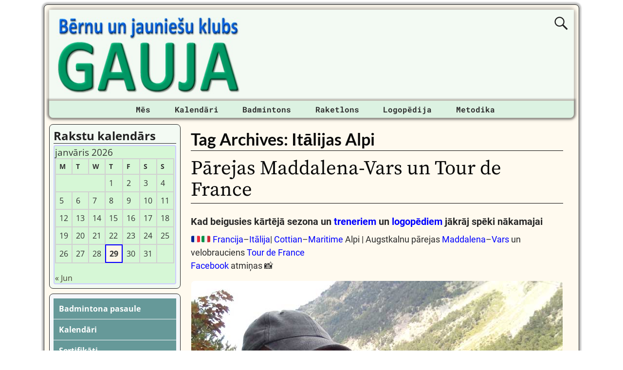

--- FILE ---
content_type: text/html; charset=UTF-8
request_url: https://gauja.org/tag/italijas-alpi/
body_size: 21728
content:
<!DOCTYPE html><html lang=lv-LV><head><meta charset="UTF-8"><meta name='viewport' content='width=device-width,initial-scale=1.0'><link rel=profile href=//gmpg.org/xfn/11><link rel=pingback href><link rel=stylesheet href=https://gauja.org/wp-content/cache/minify/6e784.css?x11478 media=all><link rel="shortcut icon"  href=/favicon.ico><meta name='robots' content='index, follow, max-image-preview:large, max-snippet:-1, max-video-preview:-1'><title>Bērnu un jauniešu klubs GAUJA | BJK &quot;Gauja&quot;</title><meta name="description" content="Badmintons • Galda teniss • Skvošs • Teniss • Raketlons • Logopēds • Vispusīgā fiziskā sagatavotība • Kalnos kāpšana • Sertificēti treneri"><link rel=canonical href=https://gauja.org/tag/italijas-alpi/ ><meta property="og:locale" content="lv_LV"><meta property="og:type" content="article"><meta property="og:title" content="Bērnu un jauniešu klubs GAUJA | BJK &quot;Gauja&quot;"><meta property="og:description" content="Badmintons • Galda teniss • Skvošs • Teniss • Raketlons • Logopēds • Vispusīgā fiziskā sagatavotība • Kalnos kāpšana • Sertificēti treneri"><meta property="og:url" content="https://gauja.org/tag/italijas-alpi/"><meta property="og:site_name" content="Bērnu un jauniešu klubs GAUJA"><meta property="og:image" content="https://gauja.org/wp-content/uploads/2021/04/wordpress-facebook-image_20-04-2021_01.jpg"><meta property="og:image:width" content="1200"><meta property="og:image:height" content="630"><meta property="og:image:type" content="image/jpeg"><meta name="twitter:card" content="summary_large_image"><meta name="twitter:site" content="@gauja_org"> <script type=application/ld+json class=yoast-schema-graph>{"@context":"https://schema.org","@graph":[{"@type":"CollectionPage","@id":"https://gauja.org/tag/italijas-alpi/","url":"https://gauja.org/tag/italijas-alpi/","name":"Bērnu un jauniešu klubs GAUJA | BJK \"Gauja\"","isPartOf":{"@id":"https://gauja.org/#website"},"description":"Badmintons • Galda teniss • Skvošs • Teniss • Raketlons • Logopēds • Vispusīgā fiziskā sagatavotība • Kalnos kāpšana • Sertificēti treneri","breadcrumb":{"@id":"https://gauja.org/tag/italijas-alpi/#breadcrumb"},"inLanguage":"lv-LV"},{"@type":"BreadcrumbList","@id":"https://gauja.org/tag/italijas-alpi/#breadcrumb","itemListElement":[{"@type":"ListItem","position":1,"name":"Home","item":"https://gauja.org/"},{"@type":"ListItem","position":2,"name":"Itālijas Alpi"}]},{"@type":"WebSite","@id":"https://gauja.org/#website","url":"https://gauja.org/","name":"Bērnu un jauniešu klubs GAUJA","description":"BJK &quot;Gauja&quot;","alternateName":"BJK \"Gauja\"","potentialAction":[{"@type":"SearchAction","target":{"@type":"EntryPoint","urlTemplate":"https://gauja.org/?s={search_term_string}"},"query-input":{"@type":"PropertyValueSpecification","valueRequired":true,"valueName":"search_term_string"}}],"inLanguage":"lv-LV"}]}</script> <link rel=dns-prefetch href=//static.addtoany.com><link rel=alternate type=application/rss+xml title="Bērnu un jauniešu klubs GAUJA&raquo; Barotne" href=https://gauja.org/feed/ ><link rel=alternate type=application/rss+xml title="Bērnu un jauniešu klubs GAUJA &raquo; Komentāru barotne" href=https://gauja.org/comments/feed/ ><link rel=alternate type=application/rss+xml title="Bērnu un jauniešu klubs GAUJA &raquo; Itālijas Alpi Birku barotne" href=https://gauja.org/tag/italijas-alpi/feed/ ><style id=wp-img-auto-sizes-contain-inline-css>img:is([sizes=auto i],[sizes^="auto," i]){contain-intrinsic-size:3000px 1500px}</style><style id=wp-emoji-styles-inline-css>img.wp-smiley,img.emoji{display:inline !important;border:none !important;box-shadow:none !important;height:1em !important;width:1em !important;margin:0
0.07em !important;vertical-align:-0.1em !important;background:none !important;padding:0
!important}</style><style id=wp-block-library-inline-css>/*<![CDATA[*/:root{--wp-block-synced-color:#7a00df;--wp-block-synced-color--rgb:122,0,223;--wp-bound-block-color:var(--wp-block-synced-color);--wp-editor-canvas-background:#ddd;--wp-admin-theme-color:#007cba;--wp-admin-theme-color--rgb:0,124,186;--wp-admin-theme-color-darker-10:#006ba1;--wp-admin-theme-color-darker-10--rgb:0,107,160.5;--wp-admin-theme-color-darker-20:#005a87;--wp-admin-theme-color-darker-20--rgb:0,90,135;--wp-admin-border-width-focus:2px}@media (min-resolution:192dpi){:root{--wp-admin-border-width-focus:1.5px}}.wp-element-button{cursor:pointer}:root .has-very-light-gray-background-color{background-color:#eee}:root .has-very-dark-gray-background-color{background-color:#313131}:root .has-very-light-gray-color{color:#eee}:root .has-very-dark-gray-color{color:#313131}:root .has-vivid-green-cyan-to-vivid-cyan-blue-gradient-background{background:linear-gradient(135deg,#00d084,#0693e3)}:root .has-purple-crush-gradient-background{background:linear-gradient(135deg,#34e2e4,#4721fb 50%,#ab1dfe)}:root .has-hazy-dawn-gradient-background{background:linear-gradient(135deg,#faaca8,#dad0ec)}:root .has-subdued-olive-gradient-background{background:linear-gradient(135deg,#fafae1,#67a671)}:root .has-atomic-cream-gradient-background{background:linear-gradient(135deg,#fdd79a,#004a59)}:root .has-nightshade-gradient-background{background:linear-gradient(135deg,#330968,#31cdcf)}:root .has-midnight-gradient-background{background:linear-gradient(135deg,#020381,#2874fc)}:root{--wp--preset--font-size--normal:16px;--wp--preset--font-size--huge:42px}.has-regular-font-size{font-size:1em}.has-larger-font-size{font-size:2.625em}.has-normal-font-size{font-size:var(--wp--preset--font-size--normal)}.has-huge-font-size{font-size:var(--wp--preset--font-size--huge)}.has-text-align-center{text-align:center}.has-text-align-left{text-align:left}.has-text-align-right{text-align:right}.has-fit-text{white-space:nowrap!important}#end-resizable-editor-section{display:none}.aligncenter{clear:both}.items-justified-left{justify-content:flex-start}.items-justified-center{justify-content:center}.items-justified-right{justify-content:flex-end}.items-justified-space-between{justify-content:space-between}.screen-reader-text{border:0;clip-path:inset(50%);height:1px;margin:-1px;overflow:hidden;padding:0;position:absolute;width:1px;word-wrap:normal!important}.screen-reader-text:focus{background-color:#ddd;clip-path:none;color:#444;display:block;font-size:1em;height:auto;left:5px;line-height:normal;padding:15px
23px 14px;text-decoration:none;top:5px;width:auto;z-index:100000}html :where(.has-border-color){border-style:solid}html :where([style*=border-top-color]){border-top-style:solid}html :where([style*=border-right-color]){border-right-style:solid}html :where([style*=border-bottom-color]){border-bottom-style:solid}html :where([style*=border-left-color]){border-left-style:solid}html :where([style*=border-width]){border-style:solid}html :where([style*=border-top-width]){border-top-style:solid}html :where([style*=border-right-width]){border-right-style:solid}html :where([style*=border-bottom-width]){border-bottom-style:solid}html :where([style*=border-left-width]){border-left-style:solid}html :where(img[class*=wp-image-]){height:auto;max-width:100%}:where(figure){margin:0
0 1em}html :where(.is-position-sticky){--wp-admin--admin-bar--position-offset:var(--wp-admin--admin-bar--height,0px)}@media screen and (max-width:600px){html:where(.is-position-sticky){--wp-admin--admin-bar--position-offset:0px}}/*]]>*/</style><style id=wp-block-embed-inline-css>.wp-block-embed.alignleft,.wp-block-embed.alignright,.wp-block[data-align=left]>[data-type="core/embed"],.wp-block[data-align=right]>[data-type="core/embed"]{max-width:360px;width:100%}.wp-block-embed.alignleft .wp-block-embed__wrapper,.wp-block-embed.alignright .wp-block-embed__wrapper,.wp-block[data-align=left]>[data-type="core/embed"] .wp-block-embed__wrapper,.wp-block[data-align=right]>[data-type="core/embed"] .wp-block-embed__wrapper{min-width:280px}.wp-block-cover .wp-block-embed{min-height:240px;min-width:320px}.wp-block-embed{overflow-wrap:break-word}.wp-block-embed :where(figcaption){margin-bottom:1em;margin-top:.5em}.wp-block-embed
iframe{max-width:100%}.wp-block-embed__wrapper{position:relative}.wp-embed-responsive .wp-has-aspect-ratio .wp-block-embed__wrapper:before{content:"";display:block;padding-top:50%}.wp-embed-responsive .wp-has-aspect-ratio
iframe{bottom:0;height:100%;left:0;position:absolute;right:0;top:0;width:100%}.wp-embed-responsive .wp-embed-aspect-21-9 .wp-block-embed__wrapper:before{padding-top:42.85%}.wp-embed-responsive .wp-embed-aspect-18-9 .wp-block-embed__wrapper:before{padding-top:50%}.wp-embed-responsive .wp-embed-aspect-16-9 .wp-block-embed__wrapper:before{padding-top:56.25%}.wp-embed-responsive .wp-embed-aspect-4-3 .wp-block-embed__wrapper:before{padding-top:75%}.wp-embed-responsive .wp-embed-aspect-1-1 .wp-block-embed__wrapper:before{padding-top:100%}.wp-embed-responsive .wp-embed-aspect-9-16 .wp-block-embed__wrapper:before{padding-top:177.77%}.wp-embed-responsive .wp-embed-aspect-1-2 .wp-block-embed__wrapper:before{padding-top:200%}</style><style id=wp-block-embed-theme-inline-css>.wp-block-embed :where(figcaption){color:#555;font-size:13px;text-align:center}.is-dark-theme .wp-block-embed :where(figcaption){color:#ffffffa6}.wp-block-embed{margin:0
0 1em}</style><style id=wp-block-paragraph-inline-css>.is-small-text{font-size:.875em}.is-regular-text{font-size:1em}.is-large-text{font-size:2.25em}.is-larger-text{font-size:3em}.has-drop-cap:not(:focus):first-letter {float:left;font-size:8.4em;font-style:normal;font-weight:100;line-height:.68;margin:.05em .1em 0 0;text-transform:uppercase}body.rtl .has-drop-cap:not(:focus):first-letter {float:none;margin-left:.1em}p.has-drop-cap.has-background{overflow:hidden}:root :where(p.has-background){padding:1.25em 2.375em}:where(p.has-text-color:not(.has-link-color)) a{color:inherit}p.has-text-align-left[style*="writing-mode:vertical-lr"],p.has-text-align-right[style*="writing-mode:vertical-rl"]{rotate:180deg}</style><style id=global-styles-inline-css>/*<![CDATA[*/:root{--wp--preset--aspect-ratio--square:1;--wp--preset--aspect-ratio--4-3:4/3;--wp--preset--aspect-ratio--3-4:3/4;--wp--preset--aspect-ratio--3-2:3/2;--wp--preset--aspect-ratio--2-3:2/3;--wp--preset--aspect-ratio--16-9:16/9;--wp--preset--aspect-ratio--9-16:9/16;--wp--preset--color--black:#000;--wp--preset--color--cyan-bluish-gray:#abb8c3;--wp--preset--color--white:#fff;--wp--preset--color--pale-pink:#f78da7;--wp--preset--color--vivid-red:#cf2e2e;--wp--preset--color--luminous-vivid-orange:#ff6900;--wp--preset--color--luminous-vivid-amber:#fcb900;--wp--preset--color--light-green-cyan:#7bdcb5;--wp--preset--color--vivid-green-cyan:#00d084;--wp--preset--color--pale-cyan-blue:#8ed1fc;--wp--preset--color--vivid-cyan-blue:#0693e3;--wp--preset--color--vivid-purple:#9b51e0;--wp--preset--gradient--vivid-cyan-blue-to-vivid-purple:linear-gradient(135deg,rgb(6,147,227) 0%,rgb(155,81,224) 100%);--wp--preset--gradient--light-green-cyan-to-vivid-green-cyan:linear-gradient(135deg,rgb(122,220,180) 0%,rgb(0,208,130) 100%);--wp--preset--gradient--luminous-vivid-amber-to-luminous-vivid-orange:linear-gradient(135deg,rgb(252,185,0) 0%,rgb(255,105,0) 100%);--wp--preset--gradient--luminous-vivid-orange-to-vivid-red:linear-gradient(135deg,rgb(255,105,0) 0%,rgb(207,46,46) 100%);--wp--preset--gradient--very-light-gray-to-cyan-bluish-gray:linear-gradient(135deg,rgb(238,238,238) 0%,rgb(169,184,195) 100%);--wp--preset--gradient--cool-to-warm-spectrum:linear-gradient(135deg,rgb(74,234,220) 0%,rgb(151,120,209) 20%,rgb(207,42,186) 40%,rgb(238,44,130) 60%,rgb(251,105,98) 80%,rgb(254,248,76) 100%);--wp--preset--gradient--blush-light-purple:linear-gradient(135deg,rgb(255,206,236) 0%,rgb(152,150,240) 100%);--wp--preset--gradient--blush-bordeaux:linear-gradient(135deg,rgb(254,205,165) 0%,rgb(254,45,45) 50%,rgb(107,0,62) 100%);--wp--preset--gradient--luminous-dusk:linear-gradient(135deg,rgb(255,203,112) 0%,rgb(199,81,192) 50%,rgb(65,88,208) 100%);--wp--preset--gradient--pale-ocean:linear-gradient(135deg,rgb(255,245,203) 0%,rgb(182,227,212) 50%,rgb(51,167,181) 100%);--wp--preset--gradient--electric-grass:linear-gradient(135deg,rgb(202,248,128) 0%,rgb(113,206,126) 100%);--wp--preset--gradient--midnight:linear-gradient(135deg,rgb(2,3,129) 0%,rgb(40,116,252) 100%);--wp--preset--font-size--small:13px;--wp--preset--font-size--medium:20px;--wp--preset--font-size--large:36px;--wp--preset--font-size--x-large:42px;--wp--preset--spacing--20:0.44rem;--wp--preset--spacing--30:0.67rem;--wp--preset--spacing--40:1rem;--wp--preset--spacing--50:1.5rem;--wp--preset--spacing--60:2.25rem;--wp--preset--spacing--70:3.38rem;--wp--preset--spacing--80:5.06rem;--wp--preset--shadow--natural:6px 6px 9px rgba(0, 0, 0, 0.2);--wp--preset--shadow--deep:12px 12px 50px rgba(0, 0, 0, 0.4);--wp--preset--shadow--sharp:6px 6px 0px rgba(0, 0, 0, 0.2);--wp--preset--shadow--outlined:6px 6px 0px -3px rgb(255, 255, 255), 6px 6px rgb(0, 0, 0);--wp--preset--shadow--crisp:6px 6px 0px rgb(0, 0, 0)}:where(.is-layout-flex){gap:0.5em}:where(.is-layout-grid){gap:0.5em}body .is-layout-flex{display:flex}.is-layout-flex{flex-wrap:wrap;align-items:center}.is-layout-flex>:is(*,div){margin:0}body .is-layout-grid{display:grid}.is-layout-grid>:is(*,div){margin:0}:where(.wp-block-columns.is-layout-flex){gap:2em}:where(.wp-block-columns.is-layout-grid){gap:2em}:where(.wp-block-post-template.is-layout-flex){gap:1.25em}:where(.wp-block-post-template.is-layout-grid){gap:1.25em}.has-black-color{color:var(--wp--preset--color--black) !important}.has-cyan-bluish-gray-color{color:var(--wp--preset--color--cyan-bluish-gray) !important}.has-white-color{color:var(--wp--preset--color--white) !important}.has-pale-pink-color{color:var(--wp--preset--color--pale-pink) !important}.has-vivid-red-color{color:var(--wp--preset--color--vivid-red) !important}.has-luminous-vivid-orange-color{color:var(--wp--preset--color--luminous-vivid-orange) !important}.has-luminous-vivid-amber-color{color:var(--wp--preset--color--luminous-vivid-amber) !important}.has-light-green-cyan-color{color:var(--wp--preset--color--light-green-cyan) !important}.has-vivid-green-cyan-color{color:var(--wp--preset--color--vivid-green-cyan) !important}.has-pale-cyan-blue-color{color:var(--wp--preset--color--pale-cyan-blue) !important}.has-vivid-cyan-blue-color{color:var(--wp--preset--color--vivid-cyan-blue) !important}.has-vivid-purple-color{color:var(--wp--preset--color--vivid-purple) !important}.has-black-background-color{background-color:var(--wp--preset--color--black) !important}.has-cyan-bluish-gray-background-color{background-color:var(--wp--preset--color--cyan-bluish-gray) !important}.has-white-background-color{background-color:var(--wp--preset--color--white) !important}.has-pale-pink-background-color{background-color:var(--wp--preset--color--pale-pink) !important}.has-vivid-red-background-color{background-color:var(--wp--preset--color--vivid-red) !important}.has-luminous-vivid-orange-background-color{background-color:var(--wp--preset--color--luminous-vivid-orange) !important}.has-luminous-vivid-amber-background-color{background-color:var(--wp--preset--color--luminous-vivid-amber) !important}.has-light-green-cyan-background-color{background-color:var(--wp--preset--color--light-green-cyan) !important}.has-vivid-green-cyan-background-color{background-color:var(--wp--preset--color--vivid-green-cyan) !important}.has-pale-cyan-blue-background-color{background-color:var(--wp--preset--color--pale-cyan-blue) !important}.has-vivid-cyan-blue-background-color{background-color:var(--wp--preset--color--vivid-cyan-blue) !important}.has-vivid-purple-background-color{background-color:var(--wp--preset--color--vivid-purple) !important}.has-black-border-color{border-color:var(--wp--preset--color--black) !important}.has-cyan-bluish-gray-border-color{border-color:var(--wp--preset--color--cyan-bluish-gray) !important}.has-white-border-color{border-color:var(--wp--preset--color--white) !important}.has-pale-pink-border-color{border-color:var(--wp--preset--color--pale-pink) !important}.has-vivid-red-border-color{border-color:var(--wp--preset--color--vivid-red) !important}.has-luminous-vivid-orange-border-color{border-color:var(--wp--preset--color--luminous-vivid-orange) !important}.has-luminous-vivid-amber-border-color{border-color:var(--wp--preset--color--luminous-vivid-amber) !important}.has-light-green-cyan-border-color{border-color:var(--wp--preset--color--light-green-cyan) !important}.has-vivid-green-cyan-border-color{border-color:var(--wp--preset--color--vivid-green-cyan) !important}.has-pale-cyan-blue-border-color{border-color:var(--wp--preset--color--pale-cyan-blue) !important}.has-vivid-cyan-blue-border-color{border-color:var(--wp--preset--color--vivid-cyan-blue) !important}.has-vivid-purple-border-color{border-color:var(--wp--preset--color--vivid-purple) !important}.has-vivid-cyan-blue-to-vivid-purple-gradient-background{background:var(--wp--preset--gradient--vivid-cyan-blue-to-vivid-purple) !important}.has-light-green-cyan-to-vivid-green-cyan-gradient-background{background:var(--wp--preset--gradient--light-green-cyan-to-vivid-green-cyan) !important}.has-luminous-vivid-amber-to-luminous-vivid-orange-gradient-background{background:var(--wp--preset--gradient--luminous-vivid-amber-to-luminous-vivid-orange) !important}.has-luminous-vivid-orange-to-vivid-red-gradient-background{background:var(--wp--preset--gradient--luminous-vivid-orange-to-vivid-red) !important}.has-very-light-gray-to-cyan-bluish-gray-gradient-background{background:var(--wp--preset--gradient--very-light-gray-to-cyan-bluish-gray) !important}.has-cool-to-warm-spectrum-gradient-background{background:var(--wp--preset--gradient--cool-to-warm-spectrum) !important}.has-blush-light-purple-gradient-background{background:var(--wp--preset--gradient--blush-light-purple) !important}.has-blush-bordeaux-gradient-background{background:var(--wp--preset--gradient--blush-bordeaux) !important}.has-luminous-dusk-gradient-background{background:var(--wp--preset--gradient--luminous-dusk) !important}.has-pale-ocean-gradient-background{background:var(--wp--preset--gradient--pale-ocean) !important}.has-electric-grass-gradient-background{background:var(--wp--preset--gradient--electric-grass) !important}.has-midnight-gradient-background{background:var(--wp--preset--gradient--midnight) !important}.has-small-font-size{font-size:var(--wp--preset--font-size--small) !important}.has-medium-font-size{font-size:var(--wp--preset--font-size--medium) !important}.has-large-font-size{font-size:var(--wp--preset--font-size--large) !important}.has-x-large-font-size{font-size:var(--wp--preset--font-size--x-large) !important}/*]]>*/</style><style id=classic-theme-styles-inline-css>/*! This file is auto-generated */
.wp-block-button__link{color:#fff;background-color:#32373c;border-radius:9999px;box-shadow:none;text-decoration:none;padding:calc(.667em + 2px) calc(1.333em + 2px);font-size:1.125em}.wp-block-file__button{background:#32373c;color:#fff;text-decoration:none}</style><link rel=stylesheet href=https://gauja.org/wp-content/cache/minify/1334c.css?x11478 media=all><link rel=stylesheet href=https://gauja.org/wp-content/cache/minify/9e2c5.css?x11478 media=all><link rel=stylesheet href=https://gauja.org/wp-content/cache/minify/e5474.css?x11478 media=all><link rel=stylesheet href=https://gauja.org/wp-content/cache/minify/76733.css?x11478 media=all><link rel=stylesheet href=https://gauja.org/wp-content/cache/minify/ada9d.css?x11478 media=all><link rel=stylesheet href=https://gauja.org/wp-content/cache/minify/69e07.css?x11478 media=all><link rel=stylesheet href=https://gauja.org/wp-content/cache/minify/e7b32.css?x11478 media=all><link rel=stylesheet href=https://gauja.org/wp-content/cache/minify/57d13.css?x11478 media=all><style id=weaverx-style-sheet-inline-css>#wrapper{max-width:1100px}a,.wrapper
a{color:#00F}a:hover,.wrapper a:hover{color:#F00}.wrapper .entry-meta a,.wrapper .entry-utility
a{color:#474134}.wrapper .entry-meta a:hover,.wrapper .entry-utility a:hover{color:#C91640}.wrapper .widget
a{color:#474134}.wrapper .widget a:hover{color:#C91640}#branding #header-image
img{float:left}.weaverx-theme-menu .current_page_item >a,.weaverx-theme-menu .current-menu-item >a,.weaverx-theme-menu .current-cat >a,.weaverx-theme-menu .current_page_ancestor >a,.weaverx-theme-menu .current-category-ancestor >a,.weaverx-theme-menu .current-menu-ancestor >a,.weaverx-theme-menu .current-menu-parent >a,.weaverx-theme-menu .current-category-parent>a{color:#000090 !important}.container img,.colophon
img{background-color:transparent}.commentlist li.comment,#respond{background-color:transparent}#content
table{border:1px
solid #e7e7e7;margin:0
-1px 24px 0;text-align:left;width:100%}#content tr th,#content thead
th{color:#888;font-size:12px;font-weight:bold;line-height:18px;padding:9px
24px}#content tr
td{border-style:none;border-top:1px solid #e7e7e7;padding:6px
24px}#content tr.odd
td{background:rgba( 0,0,0,0.1 )}.wp-caption p.wp-caption-text,#content .gallery .gallery-caption,.entry-attachment .entry-caption,#content figure
figcaption{color:#333}#nav-above{display:block}.nav-next{width:95%}.post-avatar
img{max-width:32px}body{font-size:1.00000em}body{background-color:#FFF}.menu-primary .wvrx-menu-container,.menu-primary .site-title-on-menu,.menu-primary .site-title-on-menu
a{background-color:#DCF2E2}.menu-primary .wvrx-menu-container,.menu-primary .site-title-on-menu,.menu-primary .site-title-on-menu
a{color:#303030}.menu-secondary .wvrx-menu-container{background-color:#007A29}.menu-secondary .wvrx-menu-container{color:#FFF}.menu-primary .wvrx-menu ul li a,.menu-primary .wvrx-menu ul.mega-menu
li{background-color:#905D2C}.menu-primary .wvrx-menu ul li a,.menu-primary .wvrx-menu ul.mega-menu
li{color:#FFF}.menu-secondary .wvrx-menu ul li a,.menu-secondary .wvrx-menu ul.mega-menu
li{background-color:#905D2C}.menu-secondary .wvrx-menu ul li a,.menu-secondary .wvrx-menu ul.mega-menu
li{color:#FFF}.menu-primary .wvrx-menu>li>a{color:#303030}.menu-primary .wvrx-menu>li>a:hover{color:#FFF !important}.menu-primary .wvrx-menu>li>a:hover{background-color:#5F7A6B !important}.menu-secondary .wvrx-menu>li>a{color:#FFF}.menu-secondary .wvrx-menu>li>a:hover{color:#F0EBE0 !important}.menu-secondary .wvrx-menu>li>a:hover{background-color:#905D2C !important}.menu-primary .wvrx-menu ul li
a{color:#FFF}.menu-primary .wvrx-menu ul li a:hover{color:#F0EBE0 !important}.menu-primary .wvrx-menu ul li a:hover{background-color:#905D2C !important}.menu-secondary .wvrx-menu ul li
a{color:#FFF}.menu-secondary .wvrx-menu ul li a:hover{color:#F0EBE0 !important}.menu-secondary .wvrx-menu ul li a:hover{background-color:#905D2C !important}.menu-primary .menu-toggle-button{color:#303030}@media( min-width:768px){.menu-primary .wvrx-menu-container{margin-top:3px}.menu-primary .wvrx-menu,.menu-primary .wvrx-menu-container{text-align:center;line-height:0}}.menu-primary .menu-arrows .toggle-submenu:after{color:#303030}.menu-primary .menu-arrows ul .toggle-submenu:after{color:#303030}.menu-primary .menu-arrows.is-mobile-menu.menu-arrows ul a .toggle-submenu:after{color:#303030}.menu-primary .menu-arrows ul .toggle-submenu:after{color:#FFF}.menu-secondary .menu-toggle-button{color:#FFF}@media( min-width:768px){.menu-secondary .wvrx-menu,.menu-secondary .wvrx-menu-container{text-align:left}}.menu-secondary .menu-arrows .toggle-submenu:after{color:#FFF}.menu-secondary .menu-arrows ul .toggle-submenu:after{color:#FFF}.menu-secondary .menu-arrows.is-mobile-menu.menu-arrows ul a .toggle-submenu:after{color:#FFF}.menu-secondary .menu-arrows ul .toggle-submenu:after{color:#FFF}@media( min-width:768px){.menu-extra .wvrx-menu,.menu-extra .wvrx-menu-container{text-align:left}}@media screen and ( min-width:768px){}#primary-widget-area{background-color:#F3FAF3}.widget-area-primary{background-color:#F3FAF3}#secondary-widget-area{background-color:#F5F7FA}.widget-area-secondary{background-color:#F5F7FA}.widget-area-top{background-color:#FAEED9}.widget-area-bottom{background-color:#FAEED9}#header{background-color:transparent}#colophon{background-color:#FFFAEF}#footer-widget-area{background-color:transparent}.widget-area-footer{background-color:transparent}#content{background-color:transparent}#content{color:#292929}#container{background-color:transparent}#container{padding-top:13px}#wrapper{background-color:#FFFAEF}#wrapper{color:#292929}#wrapper{padding-left:10px}#wrapper{padding-right:10px}#wrapper{padding-top:10px}#wrapper{padding-bottom:10px}#wrapper{margin-top:9px}.post-area{background-color:transparent}.widget{background-color:transparent}.widget{color:#333}.wrapper #site-title a,.wrapper .site-title
a{color:#269422}#site-tagline>span,.site-tagline>span{color:#FFFAEF}.page-title{border-bottom:1px solid #0A0A0A}.page-title{color:#0A0A0A}.wrapper .post-title{border-bottom:1px solid #0A0A0A}.wrapper .post-title a,.wrapper .post-title a:visited{color:#0A0A0A}.widget-title{border-bottom:1px solid #222}.widget-title{color:#222}.blog
.sticky{background-color:#E6DCC8}hr{background-color:#AB9B7D}.entry-meta{background-color:transparent}.entry-meta{color:#706752}.entry-utility{background-color:transparent}.entry-utility{color:#706752}input,textarea{background-color:#F0F0F0}.search-field,#header-search .search-field:focus,.menu-search .search-field:focus{background-color:#FFF}.menu-primary .wvrx-menu-container .search-form .search-submit{color:#303030}#content .search-form .search-submit{color:#292929}#wrapper .search-form .search-submit{color:#292929}.widget .search-form .search-submit{color:#333}#inject_fixedtop,#inject_fixedbottom,.wvrx-fixedtop,.wvrx-fixonscroll{max-width:1100px}@media ( max-width:1100px){.wvrx-fixedtop,.wvrx-fixonscroll,#inject_fixedtop,#inject_fixedbottom{left:0;margin-left:0 !important;margin-right:0 !important}}@media ( min-width:1100px){#inject_fixedtop{margin-left:-10px;margin-right:-10px}.wvrx-fixedtop,.wvrx-fixonscroll{margin-left:-10px;margin-right:calc( 10px - 0 - 20px )}}@media ( min-width:1100px){#inject_fixedbottom{margin-left:-10px;margin-right:-10px}}#secondary-widget-area .wr-icon-swa{display:flex;justify-content:space-around;width:100%;padding:1px;margin:1px;background-color:#FFF}.widget-area-secondary .wr-icon-swa{display:flex;justify-content:space-around;width:100%;padding:1px;margin:1px;background-color:#FFF}#content .hashtags-01{display:inline-block;border-radius:7px;background-color:white;padding:13px;border:1.5px solid orange;margin:5px
0}.twitter-tweet{margin:auto}.signature-ilona-tropa-01{display:inline-block;border-radius:5px;background-color:white;padding:5px;border:1px
solid #4CAF50;margin:5px
0}.signature-ilona-tropa-02{display:block;width:256px;border-radius:5px;background-color:white;padding-top:5px;padding-bottom:5px;border:1px
solid #4CAF50;margin:10px
auto 25px;text-align:center}.signature-janis-trops-ilona-tropa-01{display:inline-block;border-radius:5px;background-color:white;padding:5px;border:1px
solid #4CAF50;margin:5px
0}.signature-janis-trops-01{display:inline-block;border-radius:5px;background-color:white;padding:5px;border:1px
solid #4CAF50;margin:5px
0}.signature-janis-trops-02{display:block;width:256px;border-radius:5px;background-color:white;padding-top:5px;padding-bottom:5px;border:1px
solid #4CAF50;margin:10px
auto 25px;text-align:center}#calendar_wrap{display:block;background-color:#D6F7D6;-moz-border-radius:4px;border-radius:4px;border:2px
solid #CCF;padding:1px}#wp-calendar
#today{display:block;background-color:#FFF6E8;border-style:solid;border-width:2px;border-color:#00F;font-weight:bold}*{box-sizing:border-box}.icon-badminton-row-01{display:flex}.icon-badminton-column-01{flex:33.33%;padding:21px}@media screen and (max-width:500px){.icon-badminton-column-01{width:100%}}*{box-sizing:border-box}.icon-soc-row-01{display:flex;margin-top:21px;margin-bottom:13px}.icon-soc-column-01{flex:33.33%;padding:5px}@media screen and (max-width:500px){.icon-soc-column-01{width:100%}}.button-01{display:block;border-radius:5px;background-color:white;padding:7px;border:1px
solid #4CAF50;margin-left:3%;margin-right:3%;margin-top:3px;margin-bottom:3px;text-align:center;font-size:20px;cursor:pointer}.vertical-menu-01 .vertical-menu-02{width:100%}.vertical-menu-03 .vertical-menu-04{margin-top:25px;margin-bottom:13px}.vertical-menu-01
a{margin-top:1px;margin-bottom:1px;background-color:#699;color:white !important;display:block;padding:11px;font-weight:bold}.vertical-menu-02
a{margin-top:1px;margin-bottom:1px;background-color:#D8DFED;display:block;padding:11px;font-weight:bold}.vertical-menu-03
a{background-color:#4CAF50;border:1px
solid green;color:white !important;padding:13px
13px;text-align:center;text-decoration:none;font-size:16px;font-weight:bold;cursor:pointer;display:block;width:315px;margin-right:auto;margin-left:auto}.vertical-menu-04
a{background-color:#39C;border:1px
solid green;color:white !important;padding:13px
13px;text-align:center;text-decoration:none;font-size:16px;font-weight:bold;cursor:pointer;display:block;width:315px;margin-right:auto;margin-left:auto}.vertical-menu-01 a:hover{background-color:black;text-decoration:none;color:white !important}.vertical-menu-02 a:hover{background-color:black;text-decoration:none;color:white !important}.vertical-menu-03 a:hover{background-color:#3e8e41}.vertical-menu-04 a:hover{background-color:#36C}.wvrx-menu>li>a{padding-left:1.55em;padding-right:1.55em}</style><link rel=stylesheet href=https://gauja.org/wp-content/cache/minify/f7e45.css?x11478 media=all> <script>function w3tc_load_js(u){var d=document,p=d.getElementsByTagName('HEAD')[0],c=d.createElement('script');c.src=u;p.appendChild(c);}</script><script>w3tc_load_js('https://gauja.org/wp-content/cache/minify/d52ed.js?x11478');</script> <script>w3tc_load_js('https://gauja.org/wp-content/cache/minify/63b1f.js?x11478');</script> <script id=weaver-xtreme-JSLib-js-extra>var wvrxOpts={"useSmartMenus":"0","menuAltswitch":"767","mobileAltLabel":"","primaryScroll":"none","primaryMove":"0","secondaryScroll":"none","secondaryMove":"0","headerVideoClass":"has-header-video"};</script> <script>w3tc_load_js('https://gauja.org/wp-content/cache/minify/bff29.js?x11478');</script> <script id=addtoany-core-js-before>/*<![CDATA[*/window.a2a_config=window.a2a_config||{};a2a_config.callbacks=[];a2a_config.overlays=[];a2a_config.templates={};a2a_localize={Share:"Share",Save:"Save",Subscribe:"Subscribe",Email:"Email",Bookmark:"Bookmark",ShowAll:"Show all",ShowLess:"Show less",FindServices:"Find service(s)",FindAnyServiceToAddTo:"Instantly find any service to add to",PoweredBy:"Powered by",ShareViaEmail:"Share via email",SubscribeViaEmail:"Subscribe via email",BookmarkInYourBrowser:"Bookmark in your browser",BookmarkInstructions:"Press Ctrl+D or \u2318+D to bookmark this page",AddToYourFavorites:"Add to your favorites",SendFromWebOrProgram:"Send from any email address or email program",EmailProgram:"Email program",More:"More&#8230;",ThanksForSharing:"Thanks for sharing!",ThanksForFollowing:"Thanks for following!"};/*]]>*/</script> <script defer src=https://static.addtoany.com/menu/page.js id=addtoany-core-js></script> <script src=https://gauja.org/wp-content/cache/minify/0eca3.js?x11478 defer></script> <script id=photocrati_ajax-js-extra>var photocrati_ajax={"url":"https://gauja.org/index.php?photocrati_ajax=1","rest_url":"https://gauja.org/wp-json/","wp_home_url":"https://gauja.org","wp_site_url":"https://gauja.org","wp_root_url":"https://gauja.org","wp_plugins_url":"https://gauja.org/wp-content/plugins","wp_content_url":"https://gauja.org/wp-content","wp_includes_url":"https://gauja.org/wp-includes/","ngg_param_slug":"nggallery","rest_nonce":"b81c2fdffb"};</script> <script>w3tc_load_js('https://gauja.org/wp-content/cache/minify/1cde4.js?x11478');</script> <script>w3tc_load_js('https://gauja.org/wp-content/cache/minify/5830f.js?x11478');</script> <script src=https://gauja.org/wp-content/cache/minify/2415e.js?x11478 defer></script> <script>w3tc_load_js('https://gauja.org/wp-content/cache/minify/6d006.js?x11478');</script> <script>w3tc_load_js('https://gauja.org/wp-content/cache/minify/b7833.js?x11478');</script> <link rel=https://api.w.org/ href=https://gauja.org/wp-json/ ><link rel=alternate title=JSON type=application/json href=https://gauja.org/wp-json/wp/v2/tags/4258><link rel=EditURI type=application/rsd+xml title=RSD href=https://gauja.org/xmlrpc.php?rsd><meta name="generator" content="WordPress 6.9"><meta name="cdp-version" content="1.5.0">  <script async src="https://pagead2.googlesyndication.com/pagead/js/adsbygoogle.js?client=ca-pub-1604672655678877"
     crossorigin=anonymous></script>   <script async src="https://www.googletagmanager.com/gtag/js?id=UA-125866778-2"></script> <script>window.dataLayer=window.dataLayer||[];function gtag(){dataLayer.push(arguments);}
gtag('js',new Date());gtag('config','UA-125866778-2');</script> <meta property="fb:app_id" content="241450210140631"></head><body class="archive tag tag-italijas-alpi tag-4258 wp-embed-responsive wp-theme-weaver-xtreme not-logged-in weaverx-theme-body wvrx-not-safari is-menu-desktop is-menu-default weaverx-page-tag weaverx-sb-left weaverx-has-sb has-posts" itemtype=https://schema.org/WebPage itemscope><a href=#page-bottom id=page-top>&darr;</a><div id=wvrx-page-width>&nbsp;</div><noscript><p style="border:1px solid red;font-size:14px;background-color:pink;padding:5px;margin-left:auto;margin-right:auto;max-width:640px;text-align:center;"> JAVASCRIPT IS DISABLED. Please enable JavaScript on your browser to best view this site.</p> </noscript><div id=wrapper class="wrapper border shadow-3 rounded-all font-inherit align-center"><div class="clear-preheader clear-both"></div><div id=header class="header shadow-4 rounded-all font-inherit header-as-img"><div id=header-inside class=block-inside><header id=branding itemtype=https://schema.org/WPHeader itemscope><div id=title-tagline class='clearfix  '><h1 id="site-title" class="l-hide font-inherit"><a href=https://gauja.org/ title="Bērnu un jauniešu klubs GAUJA" rel=home> Bērnu un jauniešu klubs GAUJA</a></h1><div id=header-search class=s-hide><form role=search       method=get class=search-form action=https://gauja.org/ > <label for=search-form-1> <span class=screen-reader-text>Search for:</span> <input type=search id=search-form-1 class=search-field placeholder="Search for:" value name=s> </label> <button type=submit class=search-submit><span class="genericon genericon-search"></span> </button></form></div><h2 id="site-tagline" class="hide"><span class=font-inherit>BJK &quot;Gauja&quot;</span></h2></div><div id=header-image class="header-image m-hide s-hide header-image-type-std"><a href=https://gauja.org/ rel=home><div id=wp-custom-header class=wp-custom-header><img src=https://gauja.org/wp-content/uploads/2020/09/bernu-un-jauniesu-klubs-gauja-badmintons-logopedija-raketlons-header_02.jpg width=1100 height=188 alt="bernu un jauniesu klubs gauja badmintons badminton raketlons logopedija logopeds kalnos kapsana" srcset="https://gauja.org/wp-content/uploads/2020/09/bernu-un-jauniesu-klubs-gauja-badmintons-logopedija-raketlons-header_02.jpg 1100w, https://gauja.org/wp-content/uploads/2020/09/bernu-un-jauniesu-klubs-gauja-badmintons-logopedija-raketlons-header_02-300x51.jpg 300w, https://gauja.org/wp-content/uploads/2020/09/bernu-un-jauniesu-klubs-gauja-badmintons-logopedija-raketlons-header_02-1024x175.jpg 1024w, https://gauja.org/wp-content/uploads/2020/09/bernu-un-jauniesu-klubs-gauja-badmintons-logopedija-raketlons-header_02-768x131.jpg 768w" sizes="(max-width: 1100px) 100vw, 1100px" decoding=async fetchpriority=high></div>  </a></div><div class="clear-branding clear-both"></div></header><div class="clear-menu-primary clear-both"></div><div id=nav-primary class="menu-primary menu-primary-standard menu-type-standard" itemtype=https://schema.org/SiteNavigationElement itemscope><div class="wvrx-menu-container font-roboto-mono font-bold shadow-3 rounded-bottom"><div class=wvrx-menu-clear></div><ul id=menu-bottom class="weaverx-theme-menu wvrx-menu menu-hover wvrx-center-menu"><li id=menu-item-22268 class="menu-item menu-item-type-post_type menu-item-object-page menu-item-22268"><a title="About Us" href=https://gauja.org/par-mums-about-us-bernu-un-jauniesu-klubs-gauja-bjk-gauja/ >Mēs</a></li> <li id=menu-item-20621 class="menu-item menu-item-type-post_type menu-item-object-page menu-item-20621"><a href=https://gauja.org/kalendari-calendars/ >Kalendāri</a></li> <li id=menu-item-40000 class="menu-item menu-item-type-custom menu-item-object-custom menu-item-40000"><a title=Badminton target=_blank href=https://badmintons.eu/ >Badmintons</a></li> <li id=menu-item-55721 class="menu-item menu-item-type-taxonomy menu-item-object-category menu-item-55721"><a href=https://gauja.org/category/raketlons-racketlon/ >Raketlons</a></li> <li id=menu-item-39999 class="menu-item menu-item-type-custom menu-item-object-custom menu-item-39999"><a title="Speech Therapy" target=_blank href=https://logopeds.org/ >Logopēdija</a></li> <li id=menu-item-32771 class="menu-item menu-item-type-post_type menu-item-object-page menu-item-32771"><a title=Methodology href=https://gauja.org/metodika/ >Metodika</a></li></ul><div style=clear:both;></div></div></div><div class=clear-menu-primary-end style=clear:both;></div></div></div><div class='clear-header-end clear-both'></div><div id=container class="container container-tag relative font-inherit"><div id=container-inside class=block-inside><div id=content role=main class="content l-content-lsb m-full s-full sb-float-right l-font-size font-roboto" itemtype=https://schema.org/Blog itemscope><header class=page-header><h1 class="page-title archive-title entry-title title-tag"><span class="xs-font-size-title font-lato"><span class=title-tag-label>Tag Archives: </span><span class=archive-info>Itālijas Alpi</span></span></h1></header><div class=wvrx-posts><article id=post-37459 class="content-default post-area post-odd post-order-1 post-author-id-24 font-inherit post-37459 post type-post status-publish format-standard hentry category-izklaide-entertainment category-kalni-kalnos-kapsana-trekking-hiking category-veseliba-veseligs-dzivesveids-healthy-lifestyle tag-alpes-maritimes tag-alpi-alps tag-alps-alpi tag-alpu-augstkalnu-cels-high-alpine-road tag-celojums-eu2017-janis-trops-ilona-tropa tag-celosana-traveling tag-col-de-vars tag-colle-della-maddalena tag-cottian-alps tag-entertainment-izklaide tag-francijas-alpi tag-french-alps tag-hautes-alpes tag-health-veseliba tag-healthy-lifestyle-veseligs-dzivesveids tag-high-alpine-road-alpu-augstkalnu-cels tag-italijas-alpi tag-kalnu-autobrauksana-mountain-driving tag-mountain-driving-kalnu-autobrauksana tag-mountains-kalni tag-tour-de-france tag-tropu-gimene tag-veseligs-dzivesveids-healthy-lifestyle" itemtype=https://schema.org/BlogPosting itemscope itemprop=blogPost><header class=entry-header><h2  class="post-title entry-title xl-font-size-title font-source-serif-pro font-weight-normal" itemprop="headline name">		<a href=https://gauja.org/maddalena-pass-col-de-vars-gleizolles-tour-de-france-roche-de-rame-alpi-alps-italija-italy-francija/ title="Permalink to Pārejas Maddalena-Vars un Tour de France" rel=bookmark>Pārejas Maddalena-Vars un Tour de France</a></h2><div class="entry-meta "><meta itemprop="datePublished" content="2020-07-20T23:00:50+03:00"><meta itemprop="dateModified" content="2022-04-14T16:40:42+03:00"> <span style=display:none itemscope itemprop=publisher itemtype=https://schema.org/Organization><span itemprop=name>Bērnu un jauniešu klubs GAUJA</span></span></div></header><div class="entry-content clearfix"><h4>Kad beigusies kārtējā sezona un <a href=/tag/badmintona-treneri-badminton-coaches/ target=_blank rel="noopener noreferrer">treneriem</a> un <a href=/tag/logopedi-speech-therapists/ target=_blank rel="noopener noreferrer">logopēdiem</a> jākrāj spēki nākamajai</h4><p>🇫🇷🇮🇹 <a href=/tag/francija/ target=_blank rel="noreferrer noopener">Francija</a>&#8211;<a href=/tag/italija-italy/ target=_blank rel="noreferrer noopener">Itālija</a>| <a href=https://en.wikipedia.org/wiki/Cottian_Alps target=_blank rel="noreferrer noopener">Cottian</a>&#8211;<a href=https://en.wikipedia.org/wiki/Maritime_Alps target=_blank rel="noreferrer noopener">Maritime</a> Alpi | Augstkalnu pārejas <a href=https://en.wikipedia.org/wiki/Maddalena_Pass target=_blank rel="noreferrer noopener">Maddalena</a>&#8211;<a href=https://en.wikipedia.org/wiki/Col_de_Vars target=_blank rel="noreferrer noopener">Vars</a> un velobrauciens <a href=https://letour.fr/en/ target=_blank rel="noreferrer noopener">Tour de France</a><br><a href=https://facebook.com/gauja.org target=_blank rel="noreferrer noopener">Facebook</a> atmiņas 📸</p><p><a href=/maddalena-pass-col-de-vars-gleizolles-tour-de-france-roche-de-rame-alpi-alps-italija-italy-francija/ target=_blank rel="noopener noreferrer"><img decoding=async style="border-radius: 7px; display: block; margin: 1px auto 13px auto;" title="Skatīt BILDES-Facebook" src=/wp-content/gallery/2017/travel/eu2017/2017-07-20-pareja-maddalena-vars-tour-de-france/janis-trops_tour-de-france-les-gleizolle-20-07-2017_01-01.jpg alt="pārejas maddalena-vars un tour de france alpos" width=763 height=763></a></p><div class="ngg-galleryoverview default-view " id=ngg-gallery-6efc0aee6ea55d9091cf7dcb903e5142-1><div id=ngg-image-0 class="ngg-gallery-thumbnail-box " ><div class=ngg-gallery-thumbnail> <a href=https://gauja.org/wp-content/gallery/2017/travel/eu2017/2017-07-20-pareja-maddalena-vars-tour-de-france/sambuco-ss21-20-07-2017_01.jpg title="Pārejas Maddalena-Vars un Tour de France Itālijas-Francijas Alpos 20-07-2017" data-src=https://gauja.org/wp-content/gallery/2017/travel/eu2017/2017-07-20-pareja-maddalena-vars-tour-de-france/sambuco-ss21-20-07-2017_01.jpg data-thumbnail=https://gauja.org/wp-content/gallery/2017/travel/eu2017/2017-07-20-pareja-maddalena-vars-tour-de-france/thumbs/thumbs_sambuco-ss21-20-07-2017_01.jpg data-image-id=16794 data-title="Pārejas Maddalena-Vars un Tour de France Itālijas-Francijas Alpos 20-07-2017" data-description="Pārejas Maddalena-Vars un Tour de France Itālijas-Francijas Alpos 20-07-2017" data-image-slug=sambuco-ss21-20-07-2017_01 class=ngg-simplelightbox rel=6efc0aee6ea55d9091cf7dcb903e5142> <img title="Pārejas Maddalena-Vars un Tour de France Itālijas-Francijas Alpos 20-07-2017" alt="Pārejas Maddalena-Vars un Tour de France Itālijas-Francijas Alpos 20-07-2017" src=https://gauja.org/wp-content/gallery/2017/travel/eu2017/2017-07-20-pareja-maddalena-vars-tour-de-france/thumbs/thumbs_sambuco-ss21-20-07-2017_01.jpg width=240 height=160 style=max-width:100%;> </a></div></div><div id=ngg-image-1 class="ngg-gallery-thumbnail-box " ><div class=ngg-gallery-thumbnail> <a href=https://gauja.org/wp-content/gallery/2017/travel/eu2017/2017-07-20-pareja-maddalena-vars-tour-de-france/ilona-tropa_argentera-ss21-20-07-2017_01.jpg title="Pārejas Maddalena-Vars un Tour de France Itālijas-Francijas Alpos 20-07-2017" data-src=https://gauja.org/wp-content/gallery/2017/travel/eu2017/2017-07-20-pareja-maddalena-vars-tour-de-france/ilona-tropa_argentera-ss21-20-07-2017_01.jpg data-thumbnail=https://gauja.org/wp-content/gallery/2017/travel/eu2017/2017-07-20-pareja-maddalena-vars-tour-de-france/thumbs/thumbs_ilona-tropa_argentera-ss21-20-07-2017_01.jpg data-image-id=16782 data-title="Pārejas Maddalena-Vars un Tour de France Itālijas-Francijas Alpos 20-07-2017" data-description="Pārejas Maddalena-Vars un Tour de France Itālijas-Francijas Alpos 20-07-2017" data-image-slug=ilona-tropa_argentera-ss21-20-07-2017_01 class=ngg-simplelightbox rel=6efc0aee6ea55d9091cf7dcb903e5142> <img title="Pārejas Maddalena-Vars un Tour de France Itālijas-Francijas Alpos 20-07-2017" alt="Pārejas Maddalena-Vars un Tour de France Itālijas-Francijas Alpos 20-07-2017" src=https://gauja.org/wp-content/gallery/2017/travel/eu2017/2017-07-20-pareja-maddalena-vars-tour-de-france/thumbs/thumbs_ilona-tropa_argentera-ss21-20-07-2017_01.jpg width=240 height=160 style=max-width:100%;> </a></div></div><div id=ngg-image-2 class="ngg-gallery-thumbnail-box " ><div class=ngg-gallery-thumbnail> <a href=https://gauja.org/wp-content/gallery/2017/travel/eu2017/2017-07-20-pareja-maddalena-vars-tour-de-france/argentera-ss21-20-07-2017_01.jpg title="Pārejas Maddalena-Vars un Tour de France Itālijas-Francijas Alpos 20-07-2017" data-src=https://gauja.org/wp-content/gallery/2017/travel/eu2017/2017-07-20-pareja-maddalena-vars-tour-de-france/argentera-ss21-20-07-2017_01.jpg data-thumbnail=https://gauja.org/wp-content/gallery/2017/travel/eu2017/2017-07-20-pareja-maddalena-vars-tour-de-france/thumbs/thumbs_argentera-ss21-20-07-2017_01.jpg data-image-id=16781 data-title="Pārejas Maddalena-Vars un Tour de France Itālijas-Francijas Alpos 20-07-2017" data-description="Pārejas Maddalena-Vars un Tour de France Itālijas-Francijas Alpos 20-07-2017" data-image-slug=argentera-ss21-20-07-2017_01 class=ngg-simplelightbox rel=6efc0aee6ea55d9091cf7dcb903e5142> <img title="Pārejas Maddalena-Vars un Tour de France Itālijas-Francijas Alpos 20-07-2017" alt="Pārejas Maddalena-Vars un Tour de France Itālijas-Francijas Alpos 20-07-2017" src=https://gauja.org/wp-content/gallery/2017/travel/eu2017/2017-07-20-pareja-maddalena-vars-tour-de-france/thumbs/thumbs_argentera-ss21-20-07-2017_01.jpg width=240 height=160 style=max-width:100%;> </a></div></div><div id=ngg-image-3 class="ngg-gallery-thumbnail-box " ><div class=ngg-gallery-thumbnail> <a href=https://gauja.org/wp-content/gallery/2017/travel/eu2017/2017-07-20-pareja-maddalena-vars-tour-de-france/ilona-tropa_argentera-ss21-20-07-2017_02.jpg title="Pārejas Maddalena-Vars un Tour de France Itālijas-Francijas Alpos 20-07-2017" data-src=https://gauja.org/wp-content/gallery/2017/travel/eu2017/2017-07-20-pareja-maddalena-vars-tour-de-france/ilona-tropa_argentera-ss21-20-07-2017_02.jpg data-thumbnail=https://gauja.org/wp-content/gallery/2017/travel/eu2017/2017-07-20-pareja-maddalena-vars-tour-de-france/thumbs/thumbs_ilona-tropa_argentera-ss21-20-07-2017_02.jpg data-image-id=16784 data-title="Pārejas Maddalena-Vars un Tour de France Itālijas-Francijas Alpos 20-07-2017" data-description="Pārejas Maddalena-Vars un Tour de France Itālijas-Francijas Alpos 20-07-2017" data-image-slug=ilona-tropa_argentera-ss21-20-07-2017_02-2 class=ngg-simplelightbox rel=6efc0aee6ea55d9091cf7dcb903e5142> <img title="Pārejas Maddalena-Vars un Tour de France Itālijas-Francijas Alpos 20-07-2017" alt="Pārejas Maddalena-Vars un Tour de France Itālijas-Francijas Alpos 20-07-2017" src=https://gauja.org/wp-content/gallery/2017/travel/eu2017/2017-07-20-pareja-maddalena-vars-tour-de-france/thumbs/thumbs_ilona-tropa_argentera-ss21-20-07-2017_02.jpg width=240 height=160 style=max-width:100%;> </a></div></div><div id=ngg-image-4 class="ngg-gallery-thumbnail-box " ><div class=ngg-gallery-thumbnail> <a href=https://gauja.org/wp-content/gallery/2017/travel/eu2017/2017-07-20-pareja-maddalena-vars-tour-de-france/ilona-tropa_argentera-ss21-20-07-2017_03.jpg title="Pārejas Maddalena-Vars un Tour de France Itālijas-Francijas Alpos 20-07-2017" data-src=https://gauja.org/wp-content/gallery/2017/travel/eu2017/2017-07-20-pareja-maddalena-vars-tour-de-france/ilona-tropa_argentera-ss21-20-07-2017_03.jpg data-thumbnail=https://gauja.org/wp-content/gallery/2017/travel/eu2017/2017-07-20-pareja-maddalena-vars-tour-de-france/thumbs/thumbs_ilona-tropa_argentera-ss21-20-07-2017_03.jpg data-image-id=16786 data-title="Pārejas Maddalena-Vars un Tour de France Itālijas-Francijas Alpos 20-07-2017" data-description="Pārejas Maddalena-Vars un Tour de France Itālijas-Francijas Alpos 20-07-2017" data-image-slug=ilona-tropa_argentera-ss21-20-07-2017_03-2 class=ngg-simplelightbox rel=6efc0aee6ea55d9091cf7dcb903e5142> <img title="Pārejas Maddalena-Vars un Tour de France Itālijas-Francijas Alpos 20-07-2017" alt="Pārejas Maddalena-Vars un Tour de France Itālijas-Francijas Alpos 20-07-2017" src=https://gauja.org/wp-content/gallery/2017/travel/eu2017/2017-07-20-pareja-maddalena-vars-tour-de-france/thumbs/thumbs_ilona-tropa_argentera-ss21-20-07-2017_03.jpg width=240 height=160 style=max-width:100%;> </a></div></div><div id=ngg-image-5 class="ngg-gallery-thumbnail-box " ><div class=ngg-gallery-thumbnail> <a href=https://gauja.org/wp-content/gallery/2017/travel/eu2017/2017-07-20-pareja-maddalena-vars-tour-de-france/ilona-tropa_colle-della-maddalena-col-de-larche-20-07-2017_01.jpg title="Pārejas Maddalena-Vars un Tour de France Itālijas-Francijas Alpos 20-07-2017" data-src=https://gauja.org/wp-content/gallery/2017/travel/eu2017/2017-07-20-pareja-maddalena-vars-tour-de-france/ilona-tropa_colle-della-maddalena-col-de-larche-20-07-2017_01.jpg data-thumbnail=https://gauja.org/wp-content/gallery/2017/travel/eu2017/2017-07-20-pareja-maddalena-vars-tour-de-france/thumbs/thumbs_ilona-tropa_colle-della-maddalena-col-de-larche-20-07-2017_01.jpg data-image-id=16788 data-title="Pārejas Maddalena-Vars un Tour de France Itālijas-Francijas Alpos 20-07-2017" data-description="Pārejas Maddalena-Vars un Tour de France Itālijas-Francijas Alpos 20-07-2017" data-image-slug=ilona-tropa_colle-della-maddalena-col-de-larche-20-07-2017_01-2 class=ngg-simplelightbox rel=6efc0aee6ea55d9091cf7dcb903e5142> <img title="Pārejas Maddalena-Vars un Tour de France Itālijas-Francijas Alpos 20-07-2017" alt="Pārejas Maddalena-Vars un Tour de France Itālijas-Francijas Alpos 20-07-2017" src=https://gauja.org/wp-content/gallery/2017/travel/eu2017/2017-07-20-pareja-maddalena-vars-tour-de-france/thumbs/thumbs_ilona-tropa_colle-della-maddalena-col-de-larche-20-07-2017_01.jpg width=240 height=160 style=max-width:100%;> </a></div></div><div id=ngg-image-6 class="ngg-gallery-thumbnail-box " ><div class=ngg-gallery-thumbnail> <a href=https://gauja.org/wp-content/gallery/2017/travel/eu2017/2017-07-20-pareja-maddalena-vars-tour-de-france/janis-trops_colle-della-maddalena-col-de-larche-20-07-2017_01.jpg title="Pārejas Maddalena-Vars un Tour de France Itālijas-Francijas Alpos 20-07-2017" data-src=https://gauja.org/wp-content/gallery/2017/travel/eu2017/2017-07-20-pareja-maddalena-vars-tour-de-france/janis-trops_colle-della-maddalena-col-de-larche-20-07-2017_01.jpg data-thumbnail=https://gauja.org/wp-content/gallery/2017/travel/eu2017/2017-07-20-pareja-maddalena-vars-tour-de-france/thumbs/thumbs_janis-trops_colle-della-maddalena-col-de-larche-20-07-2017_01.jpg data-image-id=16791 data-title="Pārejas Maddalena-Vars un Tour de France Itālijas-Francijas Alpos 20-07-2017" data-description="Pārejas Maddalena-Vars un Tour de France Itālijas-Francijas Alpos 20-07-2017" data-image-slug=janis-trops_colle-della-maddalena-col-de-larche-20-07-2017_01 class=ngg-simplelightbox rel=6efc0aee6ea55d9091cf7dcb903e5142> <img title="Pārejas Maddalena-Vars un Tour de France Itālijas-Francijas Alpos 20-07-2017" alt="Pārejas Maddalena-Vars un Tour de France Itālijas-Francijas Alpos 20-07-2017" src=https://gauja.org/wp-content/gallery/2017/travel/eu2017/2017-07-20-pareja-maddalena-vars-tour-de-france/thumbs/thumbs_janis-trops_colle-della-maddalena-col-de-larche-20-07-2017_01.jpg width=240 height=160 style=max-width:100%;> </a></div></div><div id=ngg-image-7 class="ngg-gallery-thumbnail-box " ><div class=ngg-gallery-thumbnail> <a href=https://gauja.org/wp-content/gallery/2017/travel/eu2017/2017-07-20-pareja-maddalena-vars-tour-de-france/ilona-tropa_colle-della-maddalena-col-de-larche-20-07-2017_02.jpg title="Pārejas Maddalena-Vars un Tour de France Itālijas-Francijas Alpos 20-07-2017" data-src=https://gauja.org/wp-content/gallery/2017/travel/eu2017/2017-07-20-pareja-maddalena-vars-tour-de-france/ilona-tropa_colle-della-maddalena-col-de-larche-20-07-2017_02.jpg data-thumbnail=https://gauja.org/wp-content/gallery/2017/travel/eu2017/2017-07-20-pareja-maddalena-vars-tour-de-france/thumbs/thumbs_ilona-tropa_colle-della-maddalena-col-de-larche-20-07-2017_02.jpg data-image-id=16789 data-title="Pārejas Maddalena-Vars un Tour de France Itālijas-Francijas Alpos 20-07-2017" data-description="Pārejas Maddalena-Vars un Tour de France Itālijas-Francijas Alpos 20-07-2017" data-image-slug=ilona-tropa_colle-della-maddalena-col-de-larche-20-07-2017_02 class=ngg-simplelightbox rel=6efc0aee6ea55d9091cf7dcb903e5142> <img title="Pārejas Maddalena-Vars un Tour de France Itālijas-Francijas Alpos 20-07-2017" alt="Pārejas Maddalena-Vars un Tour de France Itālijas-Francijas Alpos 20-07-2017" src=https://gauja.org/wp-content/gallery/2017/travel/eu2017/2017-07-20-pareja-maddalena-vars-tour-de-france/thumbs/thumbs_ilona-tropa_colle-della-maddalena-col-de-larche-20-07-2017_02.jpg width=240 height=160 style=max-width:100%;> </a></div></div><div id=ngg-image-8 class="ngg-gallery-thumbnail-box " ><div class=ngg-gallery-thumbnail> <a href=https://gauja.org/wp-content/gallery/2017/travel/eu2017/2017-07-20-pareja-maddalena-vars-tour-de-france/ilona-tropa_colle-della-maddalena-col-de-larche-20-07-2017_03.jpg title="Pārejas Maddalena-Vars un Tour de France Itālijas-Francijas Alpos 20-07-2017" data-src=https://gauja.org/wp-content/gallery/2017/travel/eu2017/2017-07-20-pareja-maddalena-vars-tour-de-france/ilona-tropa_colle-della-maddalena-col-de-larche-20-07-2017_03.jpg data-thumbnail=https://gauja.org/wp-content/gallery/2017/travel/eu2017/2017-07-20-pareja-maddalena-vars-tour-de-france/thumbs/thumbs_ilona-tropa_colle-della-maddalena-col-de-larche-20-07-2017_03.jpg data-image-id=16790 data-title="Pārejas Maddalena-Vars un Tour de France Itālijas-Francijas Alpos 20-07-2017" data-description="Pārejas Maddalena-Vars un Tour de France Itālijas-Francijas Alpos 20-07-2017" data-image-slug=ilona-tropa_colle-della-maddalena-col-de-larche-20-07-2017_03 class=ngg-simplelightbox rel=6efc0aee6ea55d9091cf7dcb903e5142> <img title="Pārejas Maddalena-Vars un Tour de France Itālijas-Francijas Alpos 20-07-2017" alt="Pārejas Maddalena-Vars un Tour de France Itālijas-Francijas Alpos 20-07-2017" src=https://gauja.org/wp-content/gallery/2017/travel/eu2017/2017-07-20-pareja-maddalena-vars-tour-de-france/thumbs/thumbs_ilona-tropa_colle-della-maddalena-col-de-larche-20-07-2017_03.jpg width=240 height=160 style=max-width:100%;> </a></div></div><div id=ngg-image-9 class="ngg-gallery-thumbnail-box " ><div class=ngg-gallery-thumbnail> <a href=https://gauja.org/wp-content/gallery/2017/travel/eu2017/2017-07-20-pareja-maddalena-vars-tour-de-france/tour-de-france-les-gleizolle-20-07-2017_01.jpg title="Pārejas Maddalena-Vars un Tour de France Itālijas-Francijas Alpos 20-07-2017" data-src=https://gauja.org/wp-content/gallery/2017/travel/eu2017/2017-07-20-pareja-maddalena-vars-tour-de-france/tour-de-france-les-gleizolle-20-07-2017_01.jpg data-thumbnail=https://gauja.org/wp-content/gallery/2017/travel/eu2017/2017-07-20-pareja-maddalena-vars-tour-de-france/thumbs/thumbs_tour-de-france-les-gleizolle-20-07-2017_01.jpg data-image-id=16795 data-title="Pārejas Maddalena-Vars un Tour de France Itālijas-Francijas Alpos 20-07-2017" data-description="Pārejas Maddalena-Vars un Tour de France Itālijas-Francijas Alpos 20-07-2017" data-image-slug=tour-de-france-les-gleizolle-20-07-2017_01 class=ngg-simplelightbox rel=6efc0aee6ea55d9091cf7dcb903e5142> <img title="Pārejas Maddalena-Vars un Tour de France Itālijas-Francijas Alpos 20-07-2017" alt="Pārejas Maddalena-Vars un Tour de France Itālijas-Francijas Alpos 20-07-2017" src=https://gauja.org/wp-content/gallery/2017/travel/eu2017/2017-07-20-pareja-maddalena-vars-tour-de-france/thumbs/thumbs_tour-de-france-les-gleizolle-20-07-2017_01.jpg width=240 height=160 style=max-width:100%;> </a></div></div><div id=ngg-image-10 class="ngg-gallery-thumbnail-box " ><div class=ngg-gallery-thumbnail> <a href=https://gauja.org/wp-content/gallery/2017/travel/eu2017/2017-07-20-pareja-maddalena-vars-tour-de-france/tour-de-france-les-gleizolle-20-07-2017_02.jpg title="Pārejas Maddalena-Vars un Tour de France Itālijas-Francijas Alpos 20-07-2017" data-src=https://gauja.org/wp-content/gallery/2017/travel/eu2017/2017-07-20-pareja-maddalena-vars-tour-de-france/tour-de-france-les-gleizolle-20-07-2017_02.jpg data-thumbnail=https://gauja.org/wp-content/gallery/2017/travel/eu2017/2017-07-20-pareja-maddalena-vars-tour-de-france/thumbs/thumbs_tour-de-france-les-gleizolle-20-07-2017_02.jpg data-image-id=16796 data-title="Pārejas Maddalena-Vars un Tour de France Itālijas-Francijas Alpos 20-07-2017" data-description="Pārejas Maddalena-Vars un Tour de France Itālijas-Francijas Alpos 20-07-2017" data-image-slug=tour-de-france-les-gleizolle-20-07-2017_02 class=ngg-simplelightbox rel=6efc0aee6ea55d9091cf7dcb903e5142> <img title="Pārejas Maddalena-Vars un Tour de France Itālijas-Francijas Alpos 20-07-2017" alt="Pārejas Maddalena-Vars un Tour de France Itālijas-Francijas Alpos 20-07-2017" src=https://gauja.org/wp-content/gallery/2017/travel/eu2017/2017-07-20-pareja-maddalena-vars-tour-de-france/thumbs/thumbs_tour-de-france-les-gleizolle-20-07-2017_02.jpg width=240 height=160 style=max-width:100%;> </a></div></div><div id=ngg-image-11 class="ngg-gallery-thumbnail-box " ><div class=ngg-gallery-thumbnail> <a href=https://gauja.org/wp-content/gallery/2017/travel/eu2017/2017-07-20-pareja-maddalena-vars-tour-de-france/tour-de-france-les-gleizolle-20-07-2017_03.jpg title="Pārejas Maddalena-Vars un Tour de France Itālijas-Francijas Alpos 20-07-2017" data-src=https://gauja.org/wp-content/gallery/2017/travel/eu2017/2017-07-20-pareja-maddalena-vars-tour-de-france/tour-de-france-les-gleizolle-20-07-2017_03.jpg data-thumbnail=https://gauja.org/wp-content/gallery/2017/travel/eu2017/2017-07-20-pareja-maddalena-vars-tour-de-france/thumbs/thumbs_tour-de-france-les-gleizolle-20-07-2017_03.jpg data-image-id=16797 data-title="Pārejas Maddalena-Vars un Tour de France Itālijas-Francijas Alpos 20-07-2017" data-description="Pārejas Maddalena-Vars un Tour de France Itālijas-Francijas Alpos 20-07-2017" data-image-slug=tour-de-france-les-gleizolle-20-07-2017_03 class=ngg-simplelightbox rel=6efc0aee6ea55d9091cf7dcb903e5142> <img title="Pārejas Maddalena-Vars un Tour de France Itālijas-Francijas Alpos 20-07-2017" alt="Pārejas Maddalena-Vars un Tour de France Itālijas-Francijas Alpos 20-07-2017" src=https://gauja.org/wp-content/gallery/2017/travel/eu2017/2017-07-20-pareja-maddalena-vars-tour-de-france/thumbs/thumbs_tour-de-france-les-gleizolle-20-07-2017_03.jpg width=240 height=160 style=max-width:100%;> </a></div></div><div id=ngg-image-12 class="ngg-gallery-thumbnail-box " ><div class=ngg-gallery-thumbnail> <a href=https://gauja.org/wp-content/gallery/2017/travel/eu2017/2017-07-20-pareja-maddalena-vars-tour-de-france/tour-de-france-les-gleizolle-20-07-2017_04.jpg title="Pārejas Maddalena-Vars un Tour de France Itālijas-Francijas Alpos 20-07-2017" data-src=https://gauja.org/wp-content/gallery/2017/travel/eu2017/2017-07-20-pareja-maddalena-vars-tour-de-france/tour-de-france-les-gleizolle-20-07-2017_04.jpg data-thumbnail=https://gauja.org/wp-content/gallery/2017/travel/eu2017/2017-07-20-pareja-maddalena-vars-tour-de-france/thumbs/thumbs_tour-de-france-les-gleizolle-20-07-2017_04.jpg data-image-id=16798 data-title="Pārejas Maddalena-Vars un Tour de France Itālijas-Francijas Alpos 20-07-2017" data-description="Pārejas Maddalena-Vars un Tour de France Itālijas-Francijas Alpos 20-07-2017" data-image-slug=tour-de-france-les-gleizolle-20-07-2017_04 class=ngg-simplelightbox rel=6efc0aee6ea55d9091cf7dcb903e5142> <img title="Pārejas Maddalena-Vars un Tour de France Itālijas-Francijas Alpos 20-07-2017" alt="Pārejas Maddalena-Vars un Tour de France Itālijas-Francijas Alpos 20-07-2017" src=https://gauja.org/wp-content/gallery/2017/travel/eu2017/2017-07-20-pareja-maddalena-vars-tour-de-france/thumbs/thumbs_tour-de-france-les-gleizolle-20-07-2017_04.jpg width=240 height=160 style=max-width:100%;> </a></div></div><div id=ngg-image-13 class="ngg-gallery-thumbnail-box " ><div class=ngg-gallery-thumbnail> <a href=https://gauja.org/wp-content/gallery/2017/travel/eu2017/2017-07-20-pareja-maddalena-vars-tour-de-france/tour-de-france-les-gleizolle-20-07-2017_05.jpg title="Pārejas Maddalena-Vars un Tour de France Itālijas-Francijas Alpos 20-07-2017" data-src=https://gauja.org/wp-content/gallery/2017/travel/eu2017/2017-07-20-pareja-maddalena-vars-tour-de-france/tour-de-france-les-gleizolle-20-07-2017_05.jpg data-thumbnail=https://gauja.org/wp-content/gallery/2017/travel/eu2017/2017-07-20-pareja-maddalena-vars-tour-de-france/thumbs/thumbs_tour-de-france-les-gleizolle-20-07-2017_05.jpg data-image-id=16799 data-title="Pārejas Maddalena-Vars un Tour de France Itālijas-Francijas Alpos 20-07-2017" data-description="Pārejas Maddalena-Vars un Tour de France Itālijas-Francijas Alpos 20-07-2017" data-image-slug=tour-de-france-les-gleizolle-20-07-2017_05 class=ngg-simplelightbox rel=6efc0aee6ea55d9091cf7dcb903e5142> <img title="Pārejas Maddalena-Vars un Tour de France Itālijas-Francijas Alpos 20-07-2017" alt="Pārejas Maddalena-Vars un Tour de France Itālijas-Francijas Alpos 20-07-2017" src=https://gauja.org/wp-content/gallery/2017/travel/eu2017/2017-07-20-pareja-maddalena-vars-tour-de-france/thumbs/thumbs_tour-de-france-les-gleizolle-20-07-2017_05.jpg width=240 height=160 style=max-width:100%;> </a></div></div><div id=ngg-image-14 class="ngg-gallery-thumbnail-box " ><div class=ngg-gallery-thumbnail> <a href=https://gauja.org/wp-content/gallery/2017/travel/eu2017/2017-07-20-pareja-maddalena-vars-tour-de-france/tour-de-france-les-gleizolle-20-07-2017_06.jpg title="Pārejas Maddalena-Vars un Tour de France Itālijas-Francijas Alpos 20-07-2017" data-src=https://gauja.org/wp-content/gallery/2017/travel/eu2017/2017-07-20-pareja-maddalena-vars-tour-de-france/tour-de-france-les-gleizolle-20-07-2017_06.jpg data-thumbnail=https://gauja.org/wp-content/gallery/2017/travel/eu2017/2017-07-20-pareja-maddalena-vars-tour-de-france/thumbs/thumbs_tour-de-france-les-gleizolle-20-07-2017_06.jpg data-image-id=16800 data-title="Pārejas Maddalena-Vars un Tour de France Itālijas-Francijas Alpos 20-07-2017" data-description="Pārejas Maddalena-Vars un Tour de France Itālijas-Francijas Alpos 20-07-2017" data-image-slug=tour-de-france-les-gleizolle-20-07-2017_06 class=ngg-simplelightbox rel=6efc0aee6ea55d9091cf7dcb903e5142> <img title="Pārejas Maddalena-Vars un Tour de France Itālijas-Francijas Alpos 20-07-2017" alt="Pārejas Maddalena-Vars un Tour de France Itālijas-Francijas Alpos 20-07-2017" src=https://gauja.org/wp-content/gallery/2017/travel/eu2017/2017-07-20-pareja-maddalena-vars-tour-de-france/thumbs/thumbs_tour-de-france-les-gleizolle-20-07-2017_06.jpg width=240 height=160 style=max-width:100%;> </a></div></div><div id=ngg-image-15 class="ngg-gallery-thumbnail-box " ><div class=ngg-gallery-thumbnail> <a href=https://gauja.org/wp-content/gallery/2017/travel/eu2017/2017-07-20-pareja-maddalena-vars-tour-de-france/janis-trops_tour-de-france-les-gleizolle-20-07-2017_01.jpg title="Pārejas Maddalena-Vars un Tour de France Itālijas-Francijas Alpos 20-07-2017" data-src=https://gauja.org/wp-content/gallery/2017/travel/eu2017/2017-07-20-pareja-maddalena-vars-tour-de-france/janis-trops_tour-de-france-les-gleizolle-20-07-2017_01.jpg data-thumbnail=https://gauja.org/wp-content/gallery/2017/travel/eu2017/2017-07-20-pareja-maddalena-vars-tour-de-france/thumbs/thumbs_janis-trops_tour-de-france-les-gleizolle-20-07-2017_01.jpg data-image-id=16793 data-title="Pārejas Maddalena-Vars un Tour de France Itālijas-Francijas Alpos 20-07-2017" data-description="Pārejas Maddalena-Vars un Tour de France Itālijas-Francijas Alpos 20-07-2017" data-image-slug=janis-trops_tour-de-france-les-gleizolle-20-07-2017_01-2 class=ngg-simplelightbox rel=6efc0aee6ea55d9091cf7dcb903e5142> <img title="Pārejas Maddalena-Vars un Tour de France Itālijas-Francijas Alpos 20-07-2017" alt="Pārejas Maddalena-Vars un Tour de France Itālijas-Francijas Alpos 20-07-2017" src=https://gauja.org/wp-content/gallery/2017/travel/eu2017/2017-07-20-pareja-maddalena-vars-tour-de-france/thumbs/thumbs_janis-trops_tour-de-france-les-gleizolle-20-07-2017_01.jpg width=240 height=160 style=max-width:100%;> </a></div></div><div id=ngg-image-16 class="ngg-gallery-thumbnail-box " ><div class=ngg-gallery-thumbnail> <a href=https://gauja.org/wp-content/gallery/2017/travel/eu2017/2017-07-20-pareja-maddalena-vars-tour-de-france/tour-de-france-les-gleizolle-20-07-2017_07.jpg title="Pārejas Maddalena-Vars un Tour de France Itālijas-Francijas Alpos 20-07-2017" data-src=https://gauja.org/wp-content/gallery/2017/travel/eu2017/2017-07-20-pareja-maddalena-vars-tour-de-france/tour-de-france-les-gleizolle-20-07-2017_07.jpg data-thumbnail=https://gauja.org/wp-content/gallery/2017/travel/eu2017/2017-07-20-pareja-maddalena-vars-tour-de-france/thumbs/thumbs_tour-de-france-les-gleizolle-20-07-2017_07.jpg data-image-id=16801 data-title="Pārejas Maddalena-Vars un Tour de France Itālijas-Francijas Alpos 20-07-2017" data-description="Pārejas Maddalena-Vars un Tour de France Itālijas-Francijas Alpos 20-07-2017" data-image-slug=tour-de-france-les-gleizolle-20-07-2017_07 class=ngg-simplelightbox rel=6efc0aee6ea55d9091cf7dcb903e5142> <img title="Pārejas Maddalena-Vars un Tour de France Itālijas-Francijas Alpos 20-07-2017" alt="Pārejas Maddalena-Vars un Tour de France Itālijas-Francijas Alpos 20-07-2017" src=https://gauja.org/wp-content/gallery/2017/travel/eu2017/2017-07-20-pareja-maddalena-vars-tour-de-france/thumbs/thumbs_tour-de-france-les-gleizolle-20-07-2017_07.jpg width=240 height=160 style=max-width:100%;> </a></div></div><div id=ngg-image-17 class="ngg-gallery-thumbnail-box " ><div class=ngg-gallery-thumbnail> <a href=https://gauja.org/wp-content/gallery/2017/travel/eu2017/2017-07-20-pareja-maddalena-vars-tour-de-france/tour-de-france-les-gleizolle-20-07-2017_08.jpg title="Pārejas Maddalena-Vars un Tour de France Itālijas-Francijas Alpos 20-07-2017" data-src=https://gauja.org/wp-content/gallery/2017/travel/eu2017/2017-07-20-pareja-maddalena-vars-tour-de-france/tour-de-france-les-gleizolle-20-07-2017_08.jpg data-thumbnail=https://gauja.org/wp-content/gallery/2017/travel/eu2017/2017-07-20-pareja-maddalena-vars-tour-de-france/thumbs/thumbs_tour-de-france-les-gleizolle-20-07-2017_08.jpg data-image-id=16802 data-title="Pārejas Maddalena-Vars un Tour de France Itālijas-Francijas Alpos 20-07-2017" data-description="Pārejas Maddalena-Vars un Tour de France Itālijas-Francijas Alpos 20-07-2017" data-image-slug=tour-de-france-les-gleizolle-20-07-2017_08 class=ngg-simplelightbox rel=6efc0aee6ea55d9091cf7dcb903e5142> <img title="Pārejas Maddalena-Vars un Tour de France Itālijas-Francijas Alpos 20-07-2017" alt="Pārejas Maddalena-Vars un Tour de France Itālijas-Francijas Alpos 20-07-2017" src=https://gauja.org/wp-content/gallery/2017/travel/eu2017/2017-07-20-pareja-maddalena-vars-tour-de-france/thumbs/thumbs_tour-de-france-les-gleizolle-20-07-2017_08.jpg width=240 height=160 style=max-width:100%;> </a></div></div><div id=ngg-image-18 class="ngg-gallery-thumbnail-box " ><div class=ngg-gallery-thumbnail> <a href=https://gauja.org/wp-content/gallery/2017/travel/eu2017/2017-07-20-pareja-maddalena-vars-tour-de-france/tour-de-france-les-gleizolle-20-07-2017_09.jpg title="Pārejas Maddalena-Vars un Tour de France Itālijas-Francijas Alpos 20-07-2017" data-src=https://gauja.org/wp-content/gallery/2017/travel/eu2017/2017-07-20-pareja-maddalena-vars-tour-de-france/tour-de-france-les-gleizolle-20-07-2017_09.jpg data-thumbnail=https://gauja.org/wp-content/gallery/2017/travel/eu2017/2017-07-20-pareja-maddalena-vars-tour-de-france/thumbs/thumbs_tour-de-france-les-gleizolle-20-07-2017_09.jpg data-image-id=16803 data-title="Pārejas Maddalena-Vars un Tour de France Itālijas-Francijas Alpos 20-07-2017" data-description="Pārejas Maddalena-Vars un Tour de France Itālijas-Francijas Alpos 20-07-2017" data-image-slug=tour-de-france-les-gleizolle-20-07-2017_09 class=ngg-simplelightbox rel=6efc0aee6ea55d9091cf7dcb903e5142> <img title="Pārejas Maddalena-Vars un Tour de France Itālijas-Francijas Alpos 20-07-2017" alt="Pārejas Maddalena-Vars un Tour de France Itālijas-Francijas Alpos 20-07-2017" src=https://gauja.org/wp-content/gallery/2017/travel/eu2017/2017-07-20-pareja-maddalena-vars-tour-de-france/thumbs/thumbs_tour-de-france-les-gleizolle-20-07-2017_09.jpg width=240 height=160 style=max-width:100%;> </a></div></div><div id=ngg-image-19 class="ngg-gallery-thumbnail-box " ><div class=ngg-gallery-thumbnail> <a href=https://gauja.org/wp-content/gallery/2017/travel/eu2017/2017-07-20-pareja-maddalena-vars-tour-de-france/tour-de-france-les-gleizolle-20-07-2017_10.jpg title="Pārejas Maddalena-Vars un Tour de France Itālijas-Francijas Alpos 20-07-2017" data-src=https://gauja.org/wp-content/gallery/2017/travel/eu2017/2017-07-20-pareja-maddalena-vars-tour-de-france/tour-de-france-les-gleizolle-20-07-2017_10.jpg data-thumbnail=https://gauja.org/wp-content/gallery/2017/travel/eu2017/2017-07-20-pareja-maddalena-vars-tour-de-france/thumbs/thumbs_tour-de-france-les-gleizolle-20-07-2017_10.jpg data-image-id=16804 data-title="Pārejas Maddalena-Vars un Tour de France Itālijas-Francijas Alpos 20-07-2017" data-description="Pārejas Maddalena-Vars un Tour de France Itālijas-Francijas Alpos 20-07-2017" data-image-slug=tour-de-france-les-gleizolle-20-07-2017_10 class=ngg-simplelightbox rel=6efc0aee6ea55d9091cf7dcb903e5142> <img title="Pārejas Maddalena-Vars un Tour de France Itālijas-Francijas Alpos 20-07-2017" alt="Pārejas Maddalena-Vars un Tour de France Itālijas-Francijas Alpos 20-07-2017" src=https://gauja.org/wp-content/gallery/2017/travel/eu2017/2017-07-20-pareja-maddalena-vars-tour-de-france/thumbs/thumbs_tour-de-france-les-gleizolle-20-07-2017_10.jpg width=240 height=160 style=max-width:100%;> </a></div></div><div id=ngg-image-20 class="ngg-gallery-thumbnail-box " ><div class=ngg-gallery-thumbnail> <a href=https://gauja.org/wp-content/gallery/2017/travel/eu2017/2017-07-20-pareja-maddalena-vars-tour-de-france/tour-de-france-les-gleizolle-20-07-2017_11.jpg title="Pārejas Maddalena-Vars un Tour de France Itālijas-Francijas Alpos 20-07-2017" data-src=https://gauja.org/wp-content/gallery/2017/travel/eu2017/2017-07-20-pareja-maddalena-vars-tour-de-france/tour-de-france-les-gleizolle-20-07-2017_11.jpg data-thumbnail=https://gauja.org/wp-content/gallery/2017/travel/eu2017/2017-07-20-pareja-maddalena-vars-tour-de-france/thumbs/thumbs_tour-de-france-les-gleizolle-20-07-2017_11.jpg data-image-id=16805 data-title="Pārejas Maddalena-Vars un Tour de France Itālijas-Francijas Alpos 20-07-2017" data-description="Pārejas Maddalena-Vars un Tour de France Itālijas-Francijas Alpos 20-07-2017" data-image-slug=tour-de-france-les-gleizolle-20-07-2017_11 class=ngg-simplelightbox rel=6efc0aee6ea55d9091cf7dcb903e5142> <img title="Pārejas Maddalena-Vars un Tour de France Itālijas-Francijas Alpos 20-07-2017" alt="Pārejas Maddalena-Vars un Tour de France Itālijas-Francijas Alpos 20-07-2017" src=https://gauja.org/wp-content/gallery/2017/travel/eu2017/2017-07-20-pareja-maddalena-vars-tour-de-france/thumbs/thumbs_tour-de-france-les-gleizolle-20-07-2017_11.jpg width=240 height=160 style=max-width:100%;> </a></div></div><div id=ngg-image-21 class="ngg-gallery-thumbnail-box " ><div class=ngg-gallery-thumbnail> <a href=https://gauja.org/wp-content/gallery/2017/travel/eu2017/2017-07-20-pareja-maddalena-vars-tour-de-france/tour-de-france-les-gleizolle-20-07-2017_12.jpg title="Pārejas Maddalena-Vars un Tour de France Itālijas-Francijas Alpos 20-07-2017" data-src=https://gauja.org/wp-content/gallery/2017/travel/eu2017/2017-07-20-pareja-maddalena-vars-tour-de-france/tour-de-france-les-gleizolle-20-07-2017_12.jpg data-thumbnail=https://gauja.org/wp-content/gallery/2017/travel/eu2017/2017-07-20-pareja-maddalena-vars-tour-de-france/thumbs/thumbs_tour-de-france-les-gleizolle-20-07-2017_12.jpg data-image-id=16806 data-title="Pārejas Maddalena-Vars un Tour de France Itālijas-Francijas Alpos 20-07-2017" data-description="Pārejas Maddalena-Vars un Tour de France Itālijas-Francijas Alpos 20-07-2017" data-image-slug=tour-de-france-les-gleizolle-20-07-2017_12 class=ngg-simplelightbox rel=6efc0aee6ea55d9091cf7dcb903e5142> <img title="Pārejas Maddalena-Vars un Tour de France Itālijas-Francijas Alpos 20-07-2017" alt="Pārejas Maddalena-Vars un Tour de France Itālijas-Francijas Alpos 20-07-2017" src=https://gauja.org/wp-content/gallery/2017/travel/eu2017/2017-07-20-pareja-maddalena-vars-tour-de-france/thumbs/thumbs_tour-de-france-les-gleizolle-20-07-2017_12.jpg width=240 height=160 style=max-width:100%;> </a></div></div><div id=ngg-image-22 class="ngg-gallery-thumbnail-box " ><div class=ngg-gallery-thumbnail> <a href=https://gauja.org/wp-content/gallery/2017/travel/eu2017/2017-07-20-pareja-maddalena-vars-tour-de-france/tour-de-france-les-gleizolle-20-07-2017_13.jpg title="Pārejas Maddalena-Vars un Tour de France Itālijas-Francijas Alpos 20-07-2017" data-src=https://gauja.org/wp-content/gallery/2017/travel/eu2017/2017-07-20-pareja-maddalena-vars-tour-de-france/tour-de-france-les-gleizolle-20-07-2017_13.jpg data-thumbnail=https://gauja.org/wp-content/gallery/2017/travel/eu2017/2017-07-20-pareja-maddalena-vars-tour-de-france/thumbs/thumbs_tour-de-france-les-gleizolle-20-07-2017_13.jpg data-image-id=16807 data-title="Pārejas Maddalena-Vars un Tour de France Itālijas-Francijas Alpos 20-07-2017" data-description="Pārejas Maddalena-Vars un Tour de France Itālijas-Francijas Alpos 20-07-2017" data-image-slug=tour-de-france-les-gleizolle-20-07-2017_13 class=ngg-simplelightbox rel=6efc0aee6ea55d9091cf7dcb903e5142> <img title="Pārejas Maddalena-Vars un Tour de France Itālijas-Francijas Alpos 20-07-2017" alt="Pārejas Maddalena-Vars un Tour de France Itālijas-Francijas Alpos 20-07-2017" src=https://gauja.org/wp-content/gallery/2017/travel/eu2017/2017-07-20-pareja-maddalena-vars-tour-de-france/thumbs/thumbs_tour-de-france-les-gleizolle-20-07-2017_13.jpg width=240 height=160 style=max-width:100%;> </a></div></div><div id=ngg-image-23 class="ngg-gallery-thumbnail-box " ><div class=ngg-gallery-thumbnail> <a href=https://gauja.org/wp-content/gallery/2017/travel/eu2017/2017-07-20-pareja-maddalena-vars-tour-de-france/tour-de-france-les-gleizolle-20-07-2017_14.jpg title="Pārejas Maddalena-Vars un Tour de France Itālijas-Francijas Alpos 20-07-2017" data-src=https://gauja.org/wp-content/gallery/2017/travel/eu2017/2017-07-20-pareja-maddalena-vars-tour-de-france/tour-de-france-les-gleizolle-20-07-2017_14.jpg data-thumbnail=https://gauja.org/wp-content/gallery/2017/travel/eu2017/2017-07-20-pareja-maddalena-vars-tour-de-france/thumbs/thumbs_tour-de-france-les-gleizolle-20-07-2017_14.jpg data-image-id=16808 data-title="Pārejas Maddalena-Vars un Tour de France Itālijas-Francijas Alpos 20-07-2017" data-description="Pārejas Maddalena-Vars un Tour de France Itālijas-Francijas Alpos 20-07-2017" data-image-slug=tour-de-france-les-gleizolle-20-07-2017_14 class=ngg-simplelightbox rel=6efc0aee6ea55d9091cf7dcb903e5142> <img title="Pārejas Maddalena-Vars un Tour de France Itālijas-Francijas Alpos 20-07-2017" alt="Pārejas Maddalena-Vars un Tour de France Itālijas-Francijas Alpos 20-07-2017" src=https://gauja.org/wp-content/gallery/2017/travel/eu2017/2017-07-20-pareja-maddalena-vars-tour-de-france/thumbs/thumbs_tour-de-france-les-gleizolle-20-07-2017_14.jpg width=240 height=160 style=max-width:100%;> </a></div></div> <br style="clear: both"><div class=ngg-navigation><span class=current>1</span> <a class=page-numbers data-pageid=2 href=https://gauja.org/maddalena-pass-col-de-vars-gleizolles-tour-de-france-roche-de-rame-alpi-alps-italija-italy-francija/nggallery/page/2>2</a> <a class=prev href=https://gauja.org/maddalena-pass-col-de-vars-gleizolles-tour-de-france-roche-de-rame-alpi-alps-italija-italy-francija/nggallery/page/2 data-pageid=2>&#9658;</a></div></div><figure class="wp-block-embed aligncenter is-type-video is-provider-youtube wp-block-embed-youtube wp-embed-aspect-16-9 wp-has-aspect-ratio"><div class=wp-block-embed__wrapper> <iframe title="France &amp; Italy: Col de Larche • Colle della Maddalena" width=1100 height=619 src="https://www.youtube.com/embed/43CEqdP62iI?feature=oembed" frameborder=0 allow="accelerometer; autoplay; clipboard-write; encrypted-media; gyroscope; picture-in-picture" allowfullscreen></iframe></div></figure><figure class="wp-block-embed aligncenter is-type-video is-provider-youtube wp-block-embed-youtube wp-embed-aspect-16-9 wp-has-aspect-ratio"><div class=wp-block-embed__wrapper> <iframe loading=lazy title="Driving the Col de Vars, France" width=1100 height=619 src="https://www.youtube.com/embed/zTzsvEkgjCw?feature=oembed" frameborder=0 allow="accelerometer; autoplay; clipboard-write; encrypted-media; gyroscope; picture-in-picture" allowfullscreen></iframe></div></figure><p><iframe src="https://google.com/maps/embed?pb=!1m18!1m12!1m3!1d30840.26581936409!2d6.880311216718528!3d44.422213412540415!2m3!1f0!2f0!3f0!3m2!1i1024!2i768!4f13.1!3m3!1m2!1s0x12cce8c9f3ed2add%3A0x65eb044e3aa2ffb3!2sMaddalena%20Pass!5e1!3m2!1slv!2slv!4v1615639146642!5m2!1slv!2slv" width=770 height=578 style=border:0; allowfullscreen loading=lazy></iframe></p><p><iframe src="https://google.com/maps/embed?pb=!1m18!1m12!1m3!1d15389.325953139016!2d6.694079245135568!3d44.538892310138024!2m3!1f0!2f0!3f0!3m2!1i1024!2i768!4f13.1!3m3!1m2!1s0x12ccbe5448de3c39%3A0x3083e6cb04a54432!2sCol%20de%20Vars!5e1!3m2!1slv!2slv!4v1615639572066!5m2!1slv!2slv" width=770 height=578 style=border:0; allowfullscreen loading=lazy></iframe></p><p><center><iframe loading=lazy src="https://www.facebook.com/plugins/post.php?href=https%3A%2F%2Fwww.facebook.com%2Ftrops.lv%2Fposts%2F3686238714723867&amp;show_text=true&amp;width=500" width=500 height=760 style=border:none;overflow:hidden scrolling=no frameborder=0 allowfullscreen=true allow="autoplay; clipboard-write; encrypted-media; picture-in-picture; web-share"></iframe></center></p><img decoding=async style="display: block; border-radius: 50% 20% / 10% 40%; margin-top: 13px; margin-bottom: 3px; width: 128px; height: 128px;" title="Jānis TROPS" src=/wp-content/gallery/icon/janis-trops_20.jpg alt="jānis trops"><div class=signature-janis-trops-01> Jānis TROPS</div><p>BJK &#8220;Gauja&#8221; | Valde</p><div class="addtoany_share_save_container addtoany_content addtoany_content_bottom"><div class="a2a_kit a2a_kit_size_32 addtoany_list" data-a2a-url=https://gauja.org/maddalena-pass-col-de-vars-gleizolles-tour-de-france-roche-de-rame-alpi-alps-italija-italy-francija/ data-a2a-title="Pārejas Maddalena-Vars un Tour de France"><a class=a2a_button_facebook href="https://www.addtoany.com/add_to/facebook?linkurl=https%3A%2F%2Fgauja.org%2Fmaddalena-pass-col-de-vars-gleizolles-tour-de-france-roche-de-rame-alpi-alps-italija-italy-francija%2F&amp;linkname=P%C4%81rejas%20Maddalena-Vars%20un%20Tour%20de%20France" title=Facebook rel="nofollow noopener" target=_blank></a><a class=a2a_button_twitter href="https://www.addtoany.com/add_to/twitter?linkurl=https%3A%2F%2Fgauja.org%2Fmaddalena-pass-col-de-vars-gleizolles-tour-de-france-roche-de-rame-alpi-alps-italija-italy-francija%2F&amp;linkname=P%C4%81rejas%20Maddalena-Vars%20un%20Tour%20de%20France" title=Twitter rel="nofollow noopener" target=_blank></a><a class=a2a_button_email href="https://www.addtoany.com/add_to/email?linkurl=https%3A%2F%2Fgauja.org%2Fmaddalena-pass-col-de-vars-gleizolles-tour-de-france-roche-de-rame-alpi-alps-italija-italy-francija%2F&amp;linkname=P%C4%81rejas%20Maddalena-Vars%20un%20Tour%20de%20France" title=Email rel="nofollow noopener" target=_blank></a><a class="a2a_dd addtoany_share_save addtoany_share" href=https://www.addtoany.com/share></a></div></div></div><footer class=entry-utility><div class="meta-info-wrap post-hide-author post-hide-categories post-hide-tags post-hide-permalink entry-meta-gicons  font-inherit"> <span class=cat-links><span class="entry-utility-prep entry-utility-prep-cat-links">Posted in</span> <a href=https://gauja.org/category/izklaide-entertainment/ rel="category tag">Izklaide</a>, <a href=https://gauja.org/category/kalni-kalnos-kapsana-trekking-hiking/ rel="category tag">Kalni</a>, <a href=https://gauja.org/category/veseliba-veseligs-dzivesveids-healthy-lifestyle/ rel="category tag">Veselība</a></span><span class=sep> | </span><span class=tag-links><span class="entry-utility-prep entry-utility-prep-tag-links">Tagged</span> <a href=https://gauja.org/tag/alpes-maritimes/ rel=tag>Alpes-Maritimes</a>, <a href=https://gauja.org/tag/alpi-alps/ rel=tag>Alpi</a>, <a href=https://gauja.org/tag/alps-alpi/ rel=tag>Alps</a>, <a href=https://gauja.org/tag/alpu-augstkalnu-cels-high-alpine-road/ rel=tag>Alpu augstkalnu ceļš</a>, <a href=https://gauja.org/tag/celojums-eu2017-janis-trops-ilona-tropa/ rel=tag>Ceļojums eu2017</a>, <a href=https://gauja.org/tag/celosana-traveling/ rel=tag>Ceļošana</a>, <a href=https://gauja.org/tag/col-de-vars/ rel=tag>Col de Vars</a>, <a href=https://gauja.org/tag/colle-della-maddalena/ rel=tag>Colle della Maddalena</a>, <a href=https://gauja.org/tag/cottian-alps/ rel=tag>Cottian Alps</a>, <a href=https://gauja.org/tag/entertainment-izklaide/ rel=tag>Entertainment</a>, <a href=https://gauja.org/tag/francijas-alpi/ rel=tag>Francijas Alpi</a>, <a href=https://gauja.org/tag/french-alps/ rel=tag>French Alps</a>, <a href=https://gauja.org/tag/hautes-alpes/ rel=tag>Hautes-Alpes</a>, <a href=https://gauja.org/tag/health-veseliba/ rel=tag>Health</a>, <a href=https://gauja.org/tag/healthy-lifestyle-veseligs-dzivesveids/ rel=tag>Healthy Lifestyle</a>, <a href=https://gauja.org/tag/high-alpine-road-alpu-augstkalnu-cels/ rel=tag>High Alpine Road</a>, <a href=https://gauja.org/tag/italijas-alpi/ rel=tag>Itālijas Alpi</a>, <a href=https://gauja.org/tag/kalnu-autobrauksana-mountain-driving/ rel=tag>Kalnu autobraukšana</a>, <a href=https://gauja.org/tag/mountain-driving-kalnu-autobrauksana/ rel=tag>Mountain Driving</a>, <a href=https://gauja.org/tag/mountains-kalni/ rel=tag>Mountains</a>, <a href=https://gauja.org/tag/tour-de-france/ rel=tag>Tour de France</a>, <a href=https://gauja.org/tag/tropu-gimene/ rel=tag>Tropu ģimene</a>, <a href=https://gauja.org/tag/veseligs-dzivesveids-healthy-lifestyle/ rel=tag>Veselīgs dzīvesveids</a></span><span class=sep> | </span><span class=comments-link><a href=https://gauja.org/maddalena-pass-col-de-vars-gleizolles-tour-de-france-roche-de-rame-alpi-alps-italija-italy-francija/#respond><span class=leave-reply>Leave a reply</span></a></span></div></footer><div class=clear-post-end style=clear:both;></div><link itemprop=mainEntityOfPage href=https://gauja.org/maddalena-pass-col-de-vars-gleizolles-tour-de-france-roche-de-rame-alpi-alps-italija-italy-francija/ ></article><article id=post-50039 class="content-default post-area post-even post-order-2 post-author-id-24 font-inherit post-50039 post type-post status-publish format-standard hentry category-izklaide-entertainment category-kalni-kalnos-kapsana-trekking-hiking category-veseliba-veseligs-dzivesveids-healthy-lifestyle tag-alpes-maritimes tag-alpi-alps tag-alps-alpi tag-alpu-augstkalnu-cels-high-alpine-road tag-celojums-eu2017-janis-trops-ilona-tropa tag-celosana-traveling tag-col-de-vars tag-colle-della-maddalena tag-cottian-alps tag-entertainment-izklaide tag-francijas-alpi tag-french-alps tag-hautes-alpes tag-health-veseliba tag-healthy-lifestyle-veseligs-dzivesveids tag-high-alpine-road-alpu-augstkalnu-cels tag-italijas-alpi tag-kalnu-autobrauksana-mountain-driving tag-mountain-driving-kalnu-autobrauksana tag-mountains-kalni tag-tour-de-france tag-tropu-gimene tag-veseligs-dzivesveids-healthy-lifestyle" itemtype=https://schema.org/BlogPosting itemscope itemprop=blogPost><header class=entry-header><h2  class="post-title entry-title xl-font-size-title font-source-serif-pro font-weight-normal" itemprop="headline name">		<a href=https://gauja.org/maddalena-pass-col-de-vars-gleizolles-tour-de-france-alpi-italija-francija/ title="Permalink to Pārejas Maddalena-Vars un Tour de France" rel=bookmark>Pārejas Maddalena-Vars un Tour de France</a></h2><div class="entry-meta "><meta itemprop="datePublished" content="2017-07-20T23:00:00+03:00"><meta itemprop="dateModified" content="2021-06-05T10:27:32+03:00"> <span style=display:none itemscope itemprop=publisher itemtype=https://schema.org/Organization><span itemprop=name>Bērnu un jauniešu klubs GAUJA</span></span></div></header><div class="entry-content clearfix"><h4>Kad beigusies kārtējā sezona un <a href=/tag/badmintona-treneri-badminton-coaches/ target=_blank rel="noopener noreferrer">treneriem</a> un <a href=/tag/logopedi-speech-therapists/ target=_blank rel="noopener noreferrer">logopēdiem</a> jākrāj spēki nākamajai</h4><p>🇫🇷🇮🇹 <a href=/tag/francija/ target=_blank rel="noreferrer noopener">Francija</a>&#8211;<a href=/tag/italija-italy/ target=_blank rel="noreferrer noopener">Itālija</a>| <a href=https://en.wikipedia.org/wiki/Cottian_Alps target=_blank rel="noreferrer noopener">Cottian</a>&#8211;<a href=https://en.wikipedia.org/wiki/Maritime_Alps target=_blank rel="noreferrer noopener">Maritime</a> Alpi | Augstkalnu pārejas <a href=https://en.wikipedia.org/wiki/Maddalena_Pass target=_blank rel="noreferrer noopener">Maddalena</a>&#8211;<a href=https://en.wikipedia.org/wiki/Col_de_Vars target=_blank rel="noreferrer noopener">Vars</a> un velobrauciens <a href=https://letour.fr/en/ target=_blank rel="noreferrer noopener">Tour de France</a> 📸</p><p><a href=/maddalena-pass-col-de-vars-gleizolles-tour-de-france-alpi-italija-francija/ target=_blank rel="noopener noreferrer"><img loading=lazy decoding=async style="border-radius: 7px; display: block; margin: 1px auto 13px auto;" title="Skatīt BILDES-VIDEO" src=/wp-content/gallery/2017/travel/eu2017/2017-07-20-pareja-maddalena-vars-tour-de-france/ilona-tropa_argentera-ss21-20-07-2017_02-01.jpg alt="pārejas maddalena-vars un tour de france alpos" width=763 height=763></a></p><div class="ngg-galleryoverview default-view " id=ngg-gallery-6efc0aee6ea55d9091cf7dcb903e5142-1><div id=ngg-image-0 class="ngg-gallery-thumbnail-box " ><div class=ngg-gallery-thumbnail> <a href=https://gauja.org/wp-content/gallery/2017/travel/eu2017/2017-07-20-pareja-maddalena-vars-tour-de-france/sambuco-ss21-20-07-2017_01.jpg title="Pārejas Maddalena-Vars un Tour de France Itālijas-Francijas Alpos 20-07-2017" data-src=https://gauja.org/wp-content/gallery/2017/travel/eu2017/2017-07-20-pareja-maddalena-vars-tour-de-france/sambuco-ss21-20-07-2017_01.jpg data-thumbnail=https://gauja.org/wp-content/gallery/2017/travel/eu2017/2017-07-20-pareja-maddalena-vars-tour-de-france/thumbs/thumbs_sambuco-ss21-20-07-2017_01.jpg data-image-id=16794 data-title="Pārejas Maddalena-Vars un Tour de France Itālijas-Francijas Alpos 20-07-2017" data-description="Pārejas Maddalena-Vars un Tour de France Itālijas-Francijas Alpos 20-07-2017" data-image-slug=sambuco-ss21-20-07-2017_01 class=ngg-simplelightbox rel=6efc0aee6ea55d9091cf7dcb903e5142> <img title="Pārejas Maddalena-Vars un Tour de France Itālijas-Francijas Alpos 20-07-2017" alt="Pārejas Maddalena-Vars un Tour de France Itālijas-Francijas Alpos 20-07-2017" src=https://gauja.org/wp-content/gallery/2017/travel/eu2017/2017-07-20-pareja-maddalena-vars-tour-de-france/thumbs/thumbs_sambuco-ss21-20-07-2017_01.jpg width=240 height=160 style=max-width:100%;> </a></div></div><div id=ngg-image-1 class="ngg-gallery-thumbnail-box " ><div class=ngg-gallery-thumbnail> <a href=https://gauja.org/wp-content/gallery/2017/travel/eu2017/2017-07-20-pareja-maddalena-vars-tour-de-france/ilona-tropa_argentera-ss21-20-07-2017_01.jpg title="Pārejas Maddalena-Vars un Tour de France Itālijas-Francijas Alpos 20-07-2017" data-src=https://gauja.org/wp-content/gallery/2017/travel/eu2017/2017-07-20-pareja-maddalena-vars-tour-de-france/ilona-tropa_argentera-ss21-20-07-2017_01.jpg data-thumbnail=https://gauja.org/wp-content/gallery/2017/travel/eu2017/2017-07-20-pareja-maddalena-vars-tour-de-france/thumbs/thumbs_ilona-tropa_argentera-ss21-20-07-2017_01.jpg data-image-id=16782 data-title="Pārejas Maddalena-Vars un Tour de France Itālijas-Francijas Alpos 20-07-2017" data-description="Pārejas Maddalena-Vars un Tour de France Itālijas-Francijas Alpos 20-07-2017" data-image-slug=ilona-tropa_argentera-ss21-20-07-2017_01 class=ngg-simplelightbox rel=6efc0aee6ea55d9091cf7dcb903e5142> <img title="Pārejas Maddalena-Vars un Tour de France Itālijas-Francijas Alpos 20-07-2017" alt="Pārejas Maddalena-Vars un Tour de France Itālijas-Francijas Alpos 20-07-2017" src=https://gauja.org/wp-content/gallery/2017/travel/eu2017/2017-07-20-pareja-maddalena-vars-tour-de-france/thumbs/thumbs_ilona-tropa_argentera-ss21-20-07-2017_01.jpg width=240 height=160 style=max-width:100%;> </a></div></div><div id=ngg-image-2 class="ngg-gallery-thumbnail-box " ><div class=ngg-gallery-thumbnail> <a href=https://gauja.org/wp-content/gallery/2017/travel/eu2017/2017-07-20-pareja-maddalena-vars-tour-de-france/argentera-ss21-20-07-2017_01.jpg title="Pārejas Maddalena-Vars un Tour de France Itālijas-Francijas Alpos 20-07-2017" data-src=https://gauja.org/wp-content/gallery/2017/travel/eu2017/2017-07-20-pareja-maddalena-vars-tour-de-france/argentera-ss21-20-07-2017_01.jpg data-thumbnail=https://gauja.org/wp-content/gallery/2017/travel/eu2017/2017-07-20-pareja-maddalena-vars-tour-de-france/thumbs/thumbs_argentera-ss21-20-07-2017_01.jpg data-image-id=16781 data-title="Pārejas Maddalena-Vars un Tour de France Itālijas-Francijas Alpos 20-07-2017" data-description="Pārejas Maddalena-Vars un Tour de France Itālijas-Francijas Alpos 20-07-2017" data-image-slug=argentera-ss21-20-07-2017_01 class=ngg-simplelightbox rel=6efc0aee6ea55d9091cf7dcb903e5142> <img title="Pārejas Maddalena-Vars un Tour de France Itālijas-Francijas Alpos 20-07-2017" alt="Pārejas Maddalena-Vars un Tour de France Itālijas-Francijas Alpos 20-07-2017" src=https://gauja.org/wp-content/gallery/2017/travel/eu2017/2017-07-20-pareja-maddalena-vars-tour-de-france/thumbs/thumbs_argentera-ss21-20-07-2017_01.jpg width=240 height=160 style=max-width:100%;> </a></div></div><div id=ngg-image-3 class="ngg-gallery-thumbnail-box " ><div class=ngg-gallery-thumbnail> <a href=https://gauja.org/wp-content/gallery/2017/travel/eu2017/2017-07-20-pareja-maddalena-vars-tour-de-france/ilona-tropa_argentera-ss21-20-07-2017_02.jpg title="Pārejas Maddalena-Vars un Tour de France Itālijas-Francijas Alpos 20-07-2017" data-src=https://gauja.org/wp-content/gallery/2017/travel/eu2017/2017-07-20-pareja-maddalena-vars-tour-de-france/ilona-tropa_argentera-ss21-20-07-2017_02.jpg data-thumbnail=https://gauja.org/wp-content/gallery/2017/travel/eu2017/2017-07-20-pareja-maddalena-vars-tour-de-france/thumbs/thumbs_ilona-tropa_argentera-ss21-20-07-2017_02.jpg data-image-id=16784 data-title="Pārejas Maddalena-Vars un Tour de France Itālijas-Francijas Alpos 20-07-2017" data-description="Pārejas Maddalena-Vars un Tour de France Itālijas-Francijas Alpos 20-07-2017" data-image-slug=ilona-tropa_argentera-ss21-20-07-2017_02-2 class=ngg-simplelightbox rel=6efc0aee6ea55d9091cf7dcb903e5142> <img title="Pārejas Maddalena-Vars un Tour de France Itālijas-Francijas Alpos 20-07-2017" alt="Pārejas Maddalena-Vars un Tour de France Itālijas-Francijas Alpos 20-07-2017" src=https://gauja.org/wp-content/gallery/2017/travel/eu2017/2017-07-20-pareja-maddalena-vars-tour-de-france/thumbs/thumbs_ilona-tropa_argentera-ss21-20-07-2017_02.jpg width=240 height=160 style=max-width:100%;> </a></div></div><div id=ngg-image-4 class="ngg-gallery-thumbnail-box " ><div class=ngg-gallery-thumbnail> <a href=https://gauja.org/wp-content/gallery/2017/travel/eu2017/2017-07-20-pareja-maddalena-vars-tour-de-france/ilona-tropa_argentera-ss21-20-07-2017_03.jpg title="Pārejas Maddalena-Vars un Tour de France Itālijas-Francijas Alpos 20-07-2017" data-src=https://gauja.org/wp-content/gallery/2017/travel/eu2017/2017-07-20-pareja-maddalena-vars-tour-de-france/ilona-tropa_argentera-ss21-20-07-2017_03.jpg data-thumbnail=https://gauja.org/wp-content/gallery/2017/travel/eu2017/2017-07-20-pareja-maddalena-vars-tour-de-france/thumbs/thumbs_ilona-tropa_argentera-ss21-20-07-2017_03.jpg data-image-id=16786 data-title="Pārejas Maddalena-Vars un Tour de France Itālijas-Francijas Alpos 20-07-2017" data-description="Pārejas Maddalena-Vars un Tour de France Itālijas-Francijas Alpos 20-07-2017" data-image-slug=ilona-tropa_argentera-ss21-20-07-2017_03-2 class=ngg-simplelightbox rel=6efc0aee6ea55d9091cf7dcb903e5142> <img title="Pārejas Maddalena-Vars un Tour de France Itālijas-Francijas Alpos 20-07-2017" alt="Pārejas Maddalena-Vars un Tour de France Itālijas-Francijas Alpos 20-07-2017" src=https://gauja.org/wp-content/gallery/2017/travel/eu2017/2017-07-20-pareja-maddalena-vars-tour-de-france/thumbs/thumbs_ilona-tropa_argentera-ss21-20-07-2017_03.jpg width=240 height=160 style=max-width:100%;> </a></div></div><div id=ngg-image-5 class="ngg-gallery-thumbnail-box " ><div class=ngg-gallery-thumbnail> <a href=https://gauja.org/wp-content/gallery/2017/travel/eu2017/2017-07-20-pareja-maddalena-vars-tour-de-france/ilona-tropa_colle-della-maddalena-col-de-larche-20-07-2017_01.jpg title="Pārejas Maddalena-Vars un Tour de France Itālijas-Francijas Alpos 20-07-2017" data-src=https://gauja.org/wp-content/gallery/2017/travel/eu2017/2017-07-20-pareja-maddalena-vars-tour-de-france/ilona-tropa_colle-della-maddalena-col-de-larche-20-07-2017_01.jpg data-thumbnail=https://gauja.org/wp-content/gallery/2017/travel/eu2017/2017-07-20-pareja-maddalena-vars-tour-de-france/thumbs/thumbs_ilona-tropa_colle-della-maddalena-col-de-larche-20-07-2017_01.jpg data-image-id=16788 data-title="Pārejas Maddalena-Vars un Tour de France Itālijas-Francijas Alpos 20-07-2017" data-description="Pārejas Maddalena-Vars un Tour de France Itālijas-Francijas Alpos 20-07-2017" data-image-slug=ilona-tropa_colle-della-maddalena-col-de-larche-20-07-2017_01-2 class=ngg-simplelightbox rel=6efc0aee6ea55d9091cf7dcb903e5142> <img title="Pārejas Maddalena-Vars un Tour de France Itālijas-Francijas Alpos 20-07-2017" alt="Pārejas Maddalena-Vars un Tour de France Itālijas-Francijas Alpos 20-07-2017" src=https://gauja.org/wp-content/gallery/2017/travel/eu2017/2017-07-20-pareja-maddalena-vars-tour-de-france/thumbs/thumbs_ilona-tropa_colle-della-maddalena-col-de-larche-20-07-2017_01.jpg width=240 height=160 style=max-width:100%;> </a></div></div><div id=ngg-image-6 class="ngg-gallery-thumbnail-box " ><div class=ngg-gallery-thumbnail> <a href=https://gauja.org/wp-content/gallery/2017/travel/eu2017/2017-07-20-pareja-maddalena-vars-tour-de-france/janis-trops_colle-della-maddalena-col-de-larche-20-07-2017_01.jpg title="Pārejas Maddalena-Vars un Tour de France Itālijas-Francijas Alpos 20-07-2017" data-src=https://gauja.org/wp-content/gallery/2017/travel/eu2017/2017-07-20-pareja-maddalena-vars-tour-de-france/janis-trops_colle-della-maddalena-col-de-larche-20-07-2017_01.jpg data-thumbnail=https://gauja.org/wp-content/gallery/2017/travel/eu2017/2017-07-20-pareja-maddalena-vars-tour-de-france/thumbs/thumbs_janis-trops_colle-della-maddalena-col-de-larche-20-07-2017_01.jpg data-image-id=16791 data-title="Pārejas Maddalena-Vars un Tour de France Itālijas-Francijas Alpos 20-07-2017" data-description="Pārejas Maddalena-Vars un Tour de France Itālijas-Francijas Alpos 20-07-2017" data-image-slug=janis-trops_colle-della-maddalena-col-de-larche-20-07-2017_01 class=ngg-simplelightbox rel=6efc0aee6ea55d9091cf7dcb903e5142> <img title="Pārejas Maddalena-Vars un Tour de France Itālijas-Francijas Alpos 20-07-2017" alt="Pārejas Maddalena-Vars un Tour de France Itālijas-Francijas Alpos 20-07-2017" src=https://gauja.org/wp-content/gallery/2017/travel/eu2017/2017-07-20-pareja-maddalena-vars-tour-de-france/thumbs/thumbs_janis-trops_colle-della-maddalena-col-de-larche-20-07-2017_01.jpg width=240 height=160 style=max-width:100%;> </a></div></div><div id=ngg-image-7 class="ngg-gallery-thumbnail-box " ><div class=ngg-gallery-thumbnail> <a href=https://gauja.org/wp-content/gallery/2017/travel/eu2017/2017-07-20-pareja-maddalena-vars-tour-de-france/ilona-tropa_colle-della-maddalena-col-de-larche-20-07-2017_02.jpg title="Pārejas Maddalena-Vars un Tour de France Itālijas-Francijas Alpos 20-07-2017" data-src=https://gauja.org/wp-content/gallery/2017/travel/eu2017/2017-07-20-pareja-maddalena-vars-tour-de-france/ilona-tropa_colle-della-maddalena-col-de-larche-20-07-2017_02.jpg data-thumbnail=https://gauja.org/wp-content/gallery/2017/travel/eu2017/2017-07-20-pareja-maddalena-vars-tour-de-france/thumbs/thumbs_ilona-tropa_colle-della-maddalena-col-de-larche-20-07-2017_02.jpg data-image-id=16789 data-title="Pārejas Maddalena-Vars un Tour de France Itālijas-Francijas Alpos 20-07-2017" data-description="Pārejas Maddalena-Vars un Tour de France Itālijas-Francijas Alpos 20-07-2017" data-image-slug=ilona-tropa_colle-della-maddalena-col-de-larche-20-07-2017_02 class=ngg-simplelightbox rel=6efc0aee6ea55d9091cf7dcb903e5142> <img title="Pārejas Maddalena-Vars un Tour de France Itālijas-Francijas Alpos 20-07-2017" alt="Pārejas Maddalena-Vars un Tour de France Itālijas-Francijas Alpos 20-07-2017" src=https://gauja.org/wp-content/gallery/2017/travel/eu2017/2017-07-20-pareja-maddalena-vars-tour-de-france/thumbs/thumbs_ilona-tropa_colle-della-maddalena-col-de-larche-20-07-2017_02.jpg width=240 height=160 style=max-width:100%;> </a></div></div><div id=ngg-image-8 class="ngg-gallery-thumbnail-box " ><div class=ngg-gallery-thumbnail> <a href=https://gauja.org/wp-content/gallery/2017/travel/eu2017/2017-07-20-pareja-maddalena-vars-tour-de-france/ilona-tropa_colle-della-maddalena-col-de-larche-20-07-2017_03.jpg title="Pārejas Maddalena-Vars un Tour de France Itālijas-Francijas Alpos 20-07-2017" data-src=https://gauja.org/wp-content/gallery/2017/travel/eu2017/2017-07-20-pareja-maddalena-vars-tour-de-france/ilona-tropa_colle-della-maddalena-col-de-larche-20-07-2017_03.jpg data-thumbnail=https://gauja.org/wp-content/gallery/2017/travel/eu2017/2017-07-20-pareja-maddalena-vars-tour-de-france/thumbs/thumbs_ilona-tropa_colle-della-maddalena-col-de-larche-20-07-2017_03.jpg data-image-id=16790 data-title="Pārejas Maddalena-Vars un Tour de France Itālijas-Francijas Alpos 20-07-2017" data-description="Pārejas Maddalena-Vars un Tour de France Itālijas-Francijas Alpos 20-07-2017" data-image-slug=ilona-tropa_colle-della-maddalena-col-de-larche-20-07-2017_03 class=ngg-simplelightbox rel=6efc0aee6ea55d9091cf7dcb903e5142> <img title="Pārejas Maddalena-Vars un Tour de France Itālijas-Francijas Alpos 20-07-2017" alt="Pārejas Maddalena-Vars un Tour de France Itālijas-Francijas Alpos 20-07-2017" src=https://gauja.org/wp-content/gallery/2017/travel/eu2017/2017-07-20-pareja-maddalena-vars-tour-de-france/thumbs/thumbs_ilona-tropa_colle-della-maddalena-col-de-larche-20-07-2017_03.jpg width=240 height=160 style=max-width:100%;> </a></div></div><div id=ngg-image-9 class="ngg-gallery-thumbnail-box " ><div class=ngg-gallery-thumbnail> <a href=https://gauja.org/wp-content/gallery/2017/travel/eu2017/2017-07-20-pareja-maddalena-vars-tour-de-france/tour-de-france-les-gleizolle-20-07-2017_01.jpg title="Pārejas Maddalena-Vars un Tour de France Itālijas-Francijas Alpos 20-07-2017" data-src=https://gauja.org/wp-content/gallery/2017/travel/eu2017/2017-07-20-pareja-maddalena-vars-tour-de-france/tour-de-france-les-gleizolle-20-07-2017_01.jpg data-thumbnail=https://gauja.org/wp-content/gallery/2017/travel/eu2017/2017-07-20-pareja-maddalena-vars-tour-de-france/thumbs/thumbs_tour-de-france-les-gleizolle-20-07-2017_01.jpg data-image-id=16795 data-title="Pārejas Maddalena-Vars un Tour de France Itālijas-Francijas Alpos 20-07-2017" data-description="Pārejas Maddalena-Vars un Tour de France Itālijas-Francijas Alpos 20-07-2017" data-image-slug=tour-de-france-les-gleizolle-20-07-2017_01 class=ngg-simplelightbox rel=6efc0aee6ea55d9091cf7dcb903e5142> <img title="Pārejas Maddalena-Vars un Tour de France Itālijas-Francijas Alpos 20-07-2017" alt="Pārejas Maddalena-Vars un Tour de France Itālijas-Francijas Alpos 20-07-2017" src=https://gauja.org/wp-content/gallery/2017/travel/eu2017/2017-07-20-pareja-maddalena-vars-tour-de-france/thumbs/thumbs_tour-de-france-les-gleizolle-20-07-2017_01.jpg width=240 height=160 style=max-width:100%;> </a></div></div><div id=ngg-image-10 class="ngg-gallery-thumbnail-box " ><div class=ngg-gallery-thumbnail> <a href=https://gauja.org/wp-content/gallery/2017/travel/eu2017/2017-07-20-pareja-maddalena-vars-tour-de-france/tour-de-france-les-gleizolle-20-07-2017_02.jpg title="Pārejas Maddalena-Vars un Tour de France Itālijas-Francijas Alpos 20-07-2017" data-src=https://gauja.org/wp-content/gallery/2017/travel/eu2017/2017-07-20-pareja-maddalena-vars-tour-de-france/tour-de-france-les-gleizolle-20-07-2017_02.jpg data-thumbnail=https://gauja.org/wp-content/gallery/2017/travel/eu2017/2017-07-20-pareja-maddalena-vars-tour-de-france/thumbs/thumbs_tour-de-france-les-gleizolle-20-07-2017_02.jpg data-image-id=16796 data-title="Pārejas Maddalena-Vars un Tour de France Itālijas-Francijas Alpos 20-07-2017" data-description="Pārejas Maddalena-Vars un Tour de France Itālijas-Francijas Alpos 20-07-2017" data-image-slug=tour-de-france-les-gleizolle-20-07-2017_02 class=ngg-simplelightbox rel=6efc0aee6ea55d9091cf7dcb903e5142> <img title="Pārejas Maddalena-Vars un Tour de France Itālijas-Francijas Alpos 20-07-2017" alt="Pārejas Maddalena-Vars un Tour de France Itālijas-Francijas Alpos 20-07-2017" src=https://gauja.org/wp-content/gallery/2017/travel/eu2017/2017-07-20-pareja-maddalena-vars-tour-de-france/thumbs/thumbs_tour-de-france-les-gleizolle-20-07-2017_02.jpg width=240 height=160 style=max-width:100%;> </a></div></div><div id=ngg-image-11 class="ngg-gallery-thumbnail-box " ><div class=ngg-gallery-thumbnail> <a href=https://gauja.org/wp-content/gallery/2017/travel/eu2017/2017-07-20-pareja-maddalena-vars-tour-de-france/tour-de-france-les-gleizolle-20-07-2017_03.jpg title="Pārejas Maddalena-Vars un Tour de France Itālijas-Francijas Alpos 20-07-2017" data-src=https://gauja.org/wp-content/gallery/2017/travel/eu2017/2017-07-20-pareja-maddalena-vars-tour-de-france/tour-de-france-les-gleizolle-20-07-2017_03.jpg data-thumbnail=https://gauja.org/wp-content/gallery/2017/travel/eu2017/2017-07-20-pareja-maddalena-vars-tour-de-france/thumbs/thumbs_tour-de-france-les-gleizolle-20-07-2017_03.jpg data-image-id=16797 data-title="Pārejas Maddalena-Vars un Tour de France Itālijas-Francijas Alpos 20-07-2017" data-description="Pārejas Maddalena-Vars un Tour de France Itālijas-Francijas Alpos 20-07-2017" data-image-slug=tour-de-france-les-gleizolle-20-07-2017_03 class=ngg-simplelightbox rel=6efc0aee6ea55d9091cf7dcb903e5142> <img title="Pārejas Maddalena-Vars un Tour de France Itālijas-Francijas Alpos 20-07-2017" alt="Pārejas Maddalena-Vars un Tour de France Itālijas-Francijas Alpos 20-07-2017" src=https://gauja.org/wp-content/gallery/2017/travel/eu2017/2017-07-20-pareja-maddalena-vars-tour-de-france/thumbs/thumbs_tour-de-france-les-gleizolle-20-07-2017_03.jpg width=240 height=160 style=max-width:100%;> </a></div></div><div id=ngg-image-12 class="ngg-gallery-thumbnail-box " ><div class=ngg-gallery-thumbnail> <a href=https://gauja.org/wp-content/gallery/2017/travel/eu2017/2017-07-20-pareja-maddalena-vars-tour-de-france/tour-de-france-les-gleizolle-20-07-2017_04.jpg title="Pārejas Maddalena-Vars un Tour de France Itālijas-Francijas Alpos 20-07-2017" data-src=https://gauja.org/wp-content/gallery/2017/travel/eu2017/2017-07-20-pareja-maddalena-vars-tour-de-france/tour-de-france-les-gleizolle-20-07-2017_04.jpg data-thumbnail=https://gauja.org/wp-content/gallery/2017/travel/eu2017/2017-07-20-pareja-maddalena-vars-tour-de-france/thumbs/thumbs_tour-de-france-les-gleizolle-20-07-2017_04.jpg data-image-id=16798 data-title="Pārejas Maddalena-Vars un Tour de France Itālijas-Francijas Alpos 20-07-2017" data-description="Pārejas Maddalena-Vars un Tour de France Itālijas-Francijas Alpos 20-07-2017" data-image-slug=tour-de-france-les-gleizolle-20-07-2017_04 class=ngg-simplelightbox rel=6efc0aee6ea55d9091cf7dcb903e5142> <img title="Pārejas Maddalena-Vars un Tour de France Itālijas-Francijas Alpos 20-07-2017" alt="Pārejas Maddalena-Vars un Tour de France Itālijas-Francijas Alpos 20-07-2017" src=https://gauja.org/wp-content/gallery/2017/travel/eu2017/2017-07-20-pareja-maddalena-vars-tour-de-france/thumbs/thumbs_tour-de-france-les-gleizolle-20-07-2017_04.jpg width=240 height=160 style=max-width:100%;> </a></div></div><div id=ngg-image-13 class="ngg-gallery-thumbnail-box " ><div class=ngg-gallery-thumbnail> <a href=https://gauja.org/wp-content/gallery/2017/travel/eu2017/2017-07-20-pareja-maddalena-vars-tour-de-france/tour-de-france-les-gleizolle-20-07-2017_05.jpg title="Pārejas Maddalena-Vars un Tour de France Itālijas-Francijas Alpos 20-07-2017" data-src=https://gauja.org/wp-content/gallery/2017/travel/eu2017/2017-07-20-pareja-maddalena-vars-tour-de-france/tour-de-france-les-gleizolle-20-07-2017_05.jpg data-thumbnail=https://gauja.org/wp-content/gallery/2017/travel/eu2017/2017-07-20-pareja-maddalena-vars-tour-de-france/thumbs/thumbs_tour-de-france-les-gleizolle-20-07-2017_05.jpg data-image-id=16799 data-title="Pārejas Maddalena-Vars un Tour de France Itālijas-Francijas Alpos 20-07-2017" data-description="Pārejas Maddalena-Vars un Tour de France Itālijas-Francijas Alpos 20-07-2017" data-image-slug=tour-de-france-les-gleizolle-20-07-2017_05 class=ngg-simplelightbox rel=6efc0aee6ea55d9091cf7dcb903e5142> <img title="Pārejas Maddalena-Vars un Tour de France Itālijas-Francijas Alpos 20-07-2017" alt="Pārejas Maddalena-Vars un Tour de France Itālijas-Francijas Alpos 20-07-2017" src=https://gauja.org/wp-content/gallery/2017/travel/eu2017/2017-07-20-pareja-maddalena-vars-tour-de-france/thumbs/thumbs_tour-de-france-les-gleizolle-20-07-2017_05.jpg width=240 height=160 style=max-width:100%;> </a></div></div><div id=ngg-image-14 class="ngg-gallery-thumbnail-box " ><div class=ngg-gallery-thumbnail> <a href=https://gauja.org/wp-content/gallery/2017/travel/eu2017/2017-07-20-pareja-maddalena-vars-tour-de-france/tour-de-france-les-gleizolle-20-07-2017_06.jpg title="Pārejas Maddalena-Vars un Tour de France Itālijas-Francijas Alpos 20-07-2017" data-src=https://gauja.org/wp-content/gallery/2017/travel/eu2017/2017-07-20-pareja-maddalena-vars-tour-de-france/tour-de-france-les-gleizolle-20-07-2017_06.jpg data-thumbnail=https://gauja.org/wp-content/gallery/2017/travel/eu2017/2017-07-20-pareja-maddalena-vars-tour-de-france/thumbs/thumbs_tour-de-france-les-gleizolle-20-07-2017_06.jpg data-image-id=16800 data-title="Pārejas Maddalena-Vars un Tour de France Itālijas-Francijas Alpos 20-07-2017" data-description="Pārejas Maddalena-Vars un Tour de France Itālijas-Francijas Alpos 20-07-2017" data-image-slug=tour-de-france-les-gleizolle-20-07-2017_06 class=ngg-simplelightbox rel=6efc0aee6ea55d9091cf7dcb903e5142> <img title="Pārejas Maddalena-Vars un Tour de France Itālijas-Francijas Alpos 20-07-2017" alt="Pārejas Maddalena-Vars un Tour de France Itālijas-Francijas Alpos 20-07-2017" src=https://gauja.org/wp-content/gallery/2017/travel/eu2017/2017-07-20-pareja-maddalena-vars-tour-de-france/thumbs/thumbs_tour-de-france-les-gleizolle-20-07-2017_06.jpg width=240 height=160 style=max-width:100%;> </a></div></div><div id=ngg-image-15 class="ngg-gallery-thumbnail-box " ><div class=ngg-gallery-thumbnail> <a href=https://gauja.org/wp-content/gallery/2017/travel/eu2017/2017-07-20-pareja-maddalena-vars-tour-de-france/janis-trops_tour-de-france-les-gleizolle-20-07-2017_01.jpg title="Pārejas Maddalena-Vars un Tour de France Itālijas-Francijas Alpos 20-07-2017" data-src=https://gauja.org/wp-content/gallery/2017/travel/eu2017/2017-07-20-pareja-maddalena-vars-tour-de-france/janis-trops_tour-de-france-les-gleizolle-20-07-2017_01.jpg data-thumbnail=https://gauja.org/wp-content/gallery/2017/travel/eu2017/2017-07-20-pareja-maddalena-vars-tour-de-france/thumbs/thumbs_janis-trops_tour-de-france-les-gleizolle-20-07-2017_01.jpg data-image-id=16793 data-title="Pārejas Maddalena-Vars un Tour de France Itālijas-Francijas Alpos 20-07-2017" data-description="Pārejas Maddalena-Vars un Tour de France Itālijas-Francijas Alpos 20-07-2017" data-image-slug=janis-trops_tour-de-france-les-gleizolle-20-07-2017_01-2 class=ngg-simplelightbox rel=6efc0aee6ea55d9091cf7dcb903e5142> <img title="Pārejas Maddalena-Vars un Tour de France Itālijas-Francijas Alpos 20-07-2017" alt="Pārejas Maddalena-Vars un Tour de France Itālijas-Francijas Alpos 20-07-2017" src=https://gauja.org/wp-content/gallery/2017/travel/eu2017/2017-07-20-pareja-maddalena-vars-tour-de-france/thumbs/thumbs_janis-trops_tour-de-france-les-gleizolle-20-07-2017_01.jpg width=240 height=160 style=max-width:100%;> </a></div></div><div id=ngg-image-16 class="ngg-gallery-thumbnail-box " ><div class=ngg-gallery-thumbnail> <a href=https://gauja.org/wp-content/gallery/2017/travel/eu2017/2017-07-20-pareja-maddalena-vars-tour-de-france/tour-de-france-les-gleizolle-20-07-2017_07.jpg title="Pārejas Maddalena-Vars un Tour de France Itālijas-Francijas Alpos 20-07-2017" data-src=https://gauja.org/wp-content/gallery/2017/travel/eu2017/2017-07-20-pareja-maddalena-vars-tour-de-france/tour-de-france-les-gleizolle-20-07-2017_07.jpg data-thumbnail=https://gauja.org/wp-content/gallery/2017/travel/eu2017/2017-07-20-pareja-maddalena-vars-tour-de-france/thumbs/thumbs_tour-de-france-les-gleizolle-20-07-2017_07.jpg data-image-id=16801 data-title="Pārejas Maddalena-Vars un Tour de France Itālijas-Francijas Alpos 20-07-2017" data-description="Pārejas Maddalena-Vars un Tour de France Itālijas-Francijas Alpos 20-07-2017" data-image-slug=tour-de-france-les-gleizolle-20-07-2017_07 class=ngg-simplelightbox rel=6efc0aee6ea55d9091cf7dcb903e5142> <img title="Pārejas Maddalena-Vars un Tour de France Itālijas-Francijas Alpos 20-07-2017" alt="Pārejas Maddalena-Vars un Tour de France Itālijas-Francijas Alpos 20-07-2017" src=https://gauja.org/wp-content/gallery/2017/travel/eu2017/2017-07-20-pareja-maddalena-vars-tour-de-france/thumbs/thumbs_tour-de-france-les-gleizolle-20-07-2017_07.jpg width=240 height=160 style=max-width:100%;> </a></div></div><div id=ngg-image-17 class="ngg-gallery-thumbnail-box " ><div class=ngg-gallery-thumbnail> <a href=https://gauja.org/wp-content/gallery/2017/travel/eu2017/2017-07-20-pareja-maddalena-vars-tour-de-france/tour-de-france-les-gleizolle-20-07-2017_08.jpg title="Pārejas Maddalena-Vars un Tour de France Itālijas-Francijas Alpos 20-07-2017" data-src=https://gauja.org/wp-content/gallery/2017/travel/eu2017/2017-07-20-pareja-maddalena-vars-tour-de-france/tour-de-france-les-gleizolle-20-07-2017_08.jpg data-thumbnail=https://gauja.org/wp-content/gallery/2017/travel/eu2017/2017-07-20-pareja-maddalena-vars-tour-de-france/thumbs/thumbs_tour-de-france-les-gleizolle-20-07-2017_08.jpg data-image-id=16802 data-title="Pārejas Maddalena-Vars un Tour de France Itālijas-Francijas Alpos 20-07-2017" data-description="Pārejas Maddalena-Vars un Tour de France Itālijas-Francijas Alpos 20-07-2017" data-image-slug=tour-de-france-les-gleizolle-20-07-2017_08 class=ngg-simplelightbox rel=6efc0aee6ea55d9091cf7dcb903e5142> <img title="Pārejas Maddalena-Vars un Tour de France Itālijas-Francijas Alpos 20-07-2017" alt="Pārejas Maddalena-Vars un Tour de France Itālijas-Francijas Alpos 20-07-2017" src=https://gauja.org/wp-content/gallery/2017/travel/eu2017/2017-07-20-pareja-maddalena-vars-tour-de-france/thumbs/thumbs_tour-de-france-les-gleizolle-20-07-2017_08.jpg width=240 height=160 style=max-width:100%;> </a></div></div><div id=ngg-image-18 class="ngg-gallery-thumbnail-box " ><div class=ngg-gallery-thumbnail> <a href=https://gauja.org/wp-content/gallery/2017/travel/eu2017/2017-07-20-pareja-maddalena-vars-tour-de-france/tour-de-france-les-gleizolle-20-07-2017_09.jpg title="Pārejas Maddalena-Vars un Tour de France Itālijas-Francijas Alpos 20-07-2017" data-src=https://gauja.org/wp-content/gallery/2017/travel/eu2017/2017-07-20-pareja-maddalena-vars-tour-de-france/tour-de-france-les-gleizolle-20-07-2017_09.jpg data-thumbnail=https://gauja.org/wp-content/gallery/2017/travel/eu2017/2017-07-20-pareja-maddalena-vars-tour-de-france/thumbs/thumbs_tour-de-france-les-gleizolle-20-07-2017_09.jpg data-image-id=16803 data-title="Pārejas Maddalena-Vars un Tour de France Itālijas-Francijas Alpos 20-07-2017" data-description="Pārejas Maddalena-Vars un Tour de France Itālijas-Francijas Alpos 20-07-2017" data-image-slug=tour-de-france-les-gleizolle-20-07-2017_09 class=ngg-simplelightbox rel=6efc0aee6ea55d9091cf7dcb903e5142> <img title="Pārejas Maddalena-Vars un Tour de France Itālijas-Francijas Alpos 20-07-2017" alt="Pārejas Maddalena-Vars un Tour de France Itālijas-Francijas Alpos 20-07-2017" src=https://gauja.org/wp-content/gallery/2017/travel/eu2017/2017-07-20-pareja-maddalena-vars-tour-de-france/thumbs/thumbs_tour-de-france-les-gleizolle-20-07-2017_09.jpg width=240 height=160 style=max-width:100%;> </a></div></div><div id=ngg-image-19 class="ngg-gallery-thumbnail-box " ><div class=ngg-gallery-thumbnail> <a href=https://gauja.org/wp-content/gallery/2017/travel/eu2017/2017-07-20-pareja-maddalena-vars-tour-de-france/tour-de-france-les-gleizolle-20-07-2017_10.jpg title="Pārejas Maddalena-Vars un Tour de France Itālijas-Francijas Alpos 20-07-2017" data-src=https://gauja.org/wp-content/gallery/2017/travel/eu2017/2017-07-20-pareja-maddalena-vars-tour-de-france/tour-de-france-les-gleizolle-20-07-2017_10.jpg data-thumbnail=https://gauja.org/wp-content/gallery/2017/travel/eu2017/2017-07-20-pareja-maddalena-vars-tour-de-france/thumbs/thumbs_tour-de-france-les-gleizolle-20-07-2017_10.jpg data-image-id=16804 data-title="Pārejas Maddalena-Vars un Tour de France Itālijas-Francijas Alpos 20-07-2017" data-description="Pārejas Maddalena-Vars un Tour de France Itālijas-Francijas Alpos 20-07-2017" data-image-slug=tour-de-france-les-gleizolle-20-07-2017_10 class=ngg-simplelightbox rel=6efc0aee6ea55d9091cf7dcb903e5142> <img title="Pārejas Maddalena-Vars un Tour de France Itālijas-Francijas Alpos 20-07-2017" alt="Pārejas Maddalena-Vars un Tour de France Itālijas-Francijas Alpos 20-07-2017" src=https://gauja.org/wp-content/gallery/2017/travel/eu2017/2017-07-20-pareja-maddalena-vars-tour-de-france/thumbs/thumbs_tour-de-france-les-gleizolle-20-07-2017_10.jpg width=240 height=160 style=max-width:100%;> </a></div></div><div id=ngg-image-20 class="ngg-gallery-thumbnail-box " ><div class=ngg-gallery-thumbnail> <a href=https://gauja.org/wp-content/gallery/2017/travel/eu2017/2017-07-20-pareja-maddalena-vars-tour-de-france/tour-de-france-les-gleizolle-20-07-2017_11.jpg title="Pārejas Maddalena-Vars un Tour de France Itālijas-Francijas Alpos 20-07-2017" data-src=https://gauja.org/wp-content/gallery/2017/travel/eu2017/2017-07-20-pareja-maddalena-vars-tour-de-france/tour-de-france-les-gleizolle-20-07-2017_11.jpg data-thumbnail=https://gauja.org/wp-content/gallery/2017/travel/eu2017/2017-07-20-pareja-maddalena-vars-tour-de-france/thumbs/thumbs_tour-de-france-les-gleizolle-20-07-2017_11.jpg data-image-id=16805 data-title="Pārejas Maddalena-Vars un Tour de France Itālijas-Francijas Alpos 20-07-2017" data-description="Pārejas Maddalena-Vars un Tour de France Itālijas-Francijas Alpos 20-07-2017" data-image-slug=tour-de-france-les-gleizolle-20-07-2017_11 class=ngg-simplelightbox rel=6efc0aee6ea55d9091cf7dcb903e5142> <img title="Pārejas Maddalena-Vars un Tour de France Itālijas-Francijas Alpos 20-07-2017" alt="Pārejas Maddalena-Vars un Tour de France Itālijas-Francijas Alpos 20-07-2017" src=https://gauja.org/wp-content/gallery/2017/travel/eu2017/2017-07-20-pareja-maddalena-vars-tour-de-france/thumbs/thumbs_tour-de-france-les-gleizolle-20-07-2017_11.jpg width=240 height=160 style=max-width:100%;> </a></div></div><div id=ngg-image-21 class="ngg-gallery-thumbnail-box " ><div class=ngg-gallery-thumbnail> <a href=https://gauja.org/wp-content/gallery/2017/travel/eu2017/2017-07-20-pareja-maddalena-vars-tour-de-france/tour-de-france-les-gleizolle-20-07-2017_12.jpg title="Pārejas Maddalena-Vars un Tour de France Itālijas-Francijas Alpos 20-07-2017" data-src=https://gauja.org/wp-content/gallery/2017/travel/eu2017/2017-07-20-pareja-maddalena-vars-tour-de-france/tour-de-france-les-gleizolle-20-07-2017_12.jpg data-thumbnail=https://gauja.org/wp-content/gallery/2017/travel/eu2017/2017-07-20-pareja-maddalena-vars-tour-de-france/thumbs/thumbs_tour-de-france-les-gleizolle-20-07-2017_12.jpg data-image-id=16806 data-title="Pārejas Maddalena-Vars un Tour de France Itālijas-Francijas Alpos 20-07-2017" data-description="Pārejas Maddalena-Vars un Tour de France Itālijas-Francijas Alpos 20-07-2017" data-image-slug=tour-de-france-les-gleizolle-20-07-2017_12 class=ngg-simplelightbox rel=6efc0aee6ea55d9091cf7dcb903e5142> <img title="Pārejas Maddalena-Vars un Tour de France Itālijas-Francijas Alpos 20-07-2017" alt="Pārejas Maddalena-Vars un Tour de France Itālijas-Francijas Alpos 20-07-2017" src=https://gauja.org/wp-content/gallery/2017/travel/eu2017/2017-07-20-pareja-maddalena-vars-tour-de-france/thumbs/thumbs_tour-de-france-les-gleizolle-20-07-2017_12.jpg width=240 height=160 style=max-width:100%;> </a></div></div><div id=ngg-image-22 class="ngg-gallery-thumbnail-box " ><div class=ngg-gallery-thumbnail> <a href=https://gauja.org/wp-content/gallery/2017/travel/eu2017/2017-07-20-pareja-maddalena-vars-tour-de-france/tour-de-france-les-gleizolle-20-07-2017_13.jpg title="Pārejas Maddalena-Vars un Tour de France Itālijas-Francijas Alpos 20-07-2017" data-src=https://gauja.org/wp-content/gallery/2017/travel/eu2017/2017-07-20-pareja-maddalena-vars-tour-de-france/tour-de-france-les-gleizolle-20-07-2017_13.jpg data-thumbnail=https://gauja.org/wp-content/gallery/2017/travel/eu2017/2017-07-20-pareja-maddalena-vars-tour-de-france/thumbs/thumbs_tour-de-france-les-gleizolle-20-07-2017_13.jpg data-image-id=16807 data-title="Pārejas Maddalena-Vars un Tour de France Itālijas-Francijas Alpos 20-07-2017" data-description="Pārejas Maddalena-Vars un Tour de France Itālijas-Francijas Alpos 20-07-2017" data-image-slug=tour-de-france-les-gleizolle-20-07-2017_13 class=ngg-simplelightbox rel=6efc0aee6ea55d9091cf7dcb903e5142> <img title="Pārejas Maddalena-Vars un Tour de France Itālijas-Francijas Alpos 20-07-2017" alt="Pārejas Maddalena-Vars un Tour de France Itālijas-Francijas Alpos 20-07-2017" src=https://gauja.org/wp-content/gallery/2017/travel/eu2017/2017-07-20-pareja-maddalena-vars-tour-de-france/thumbs/thumbs_tour-de-france-les-gleizolle-20-07-2017_13.jpg width=240 height=160 style=max-width:100%;> </a></div></div><div id=ngg-image-23 class="ngg-gallery-thumbnail-box " ><div class=ngg-gallery-thumbnail> <a href=https://gauja.org/wp-content/gallery/2017/travel/eu2017/2017-07-20-pareja-maddalena-vars-tour-de-france/tour-de-france-les-gleizolle-20-07-2017_14.jpg title="Pārejas Maddalena-Vars un Tour de France Itālijas-Francijas Alpos 20-07-2017" data-src=https://gauja.org/wp-content/gallery/2017/travel/eu2017/2017-07-20-pareja-maddalena-vars-tour-de-france/tour-de-france-les-gleizolle-20-07-2017_14.jpg data-thumbnail=https://gauja.org/wp-content/gallery/2017/travel/eu2017/2017-07-20-pareja-maddalena-vars-tour-de-france/thumbs/thumbs_tour-de-france-les-gleizolle-20-07-2017_14.jpg data-image-id=16808 data-title="Pārejas Maddalena-Vars un Tour de France Itālijas-Francijas Alpos 20-07-2017" data-description="Pārejas Maddalena-Vars un Tour de France Itālijas-Francijas Alpos 20-07-2017" data-image-slug=tour-de-france-les-gleizolle-20-07-2017_14 class=ngg-simplelightbox rel=6efc0aee6ea55d9091cf7dcb903e5142> <img title="Pārejas Maddalena-Vars un Tour de France Itālijas-Francijas Alpos 20-07-2017" alt="Pārejas Maddalena-Vars un Tour de France Itālijas-Francijas Alpos 20-07-2017" src=https://gauja.org/wp-content/gallery/2017/travel/eu2017/2017-07-20-pareja-maddalena-vars-tour-de-france/thumbs/thumbs_tour-de-france-les-gleizolle-20-07-2017_14.jpg width=240 height=160 style=max-width:100%;> </a></div></div> <br style="clear: both"><div class=ngg-navigation><span class=current>1</span> <a class=page-numbers data-pageid=2 href=https://gauja.org/maddalena-pass-col-de-vars-gleizolles-tour-de-france-roche-de-rame-alpi-alps-italija-italy-francija/nggallery/page/2>2</a> <a class=prev href=https://gauja.org/maddalena-pass-col-de-vars-gleizolles-tour-de-france-roche-de-rame-alpi-alps-italija-italy-francija/nggallery/page/2 data-pageid=2>&#9658;</a></div></div><figure class="wp-block-embed aligncenter is-type-video is-provider-youtube wp-block-embed-youtube wp-embed-aspect-16-9 wp-has-aspect-ratio"><div class=wp-block-embed__wrapper> <iframe loading=lazy title="France &amp; Italy: Col de Larche • Colle della Maddalena" width=1100 height=619 src="https://www.youtube.com/embed/43CEqdP62iI?feature=oembed" frameborder=0 allow="accelerometer; autoplay; clipboard-write; encrypted-media; gyroscope; picture-in-picture" allowfullscreen></iframe></div></figure><figure class="wp-block-embed aligncenter is-type-video is-provider-youtube wp-block-embed-youtube wp-embed-aspect-16-9 wp-has-aspect-ratio"><div class=wp-block-embed__wrapper> <iframe loading=lazy title="Driving the Col de Vars, France" width=1100 height=619 src="https://www.youtube.com/embed/zTzsvEkgjCw?feature=oembed" frameborder=0 allow="accelerometer; autoplay; clipboard-write; encrypted-media; gyroscope; picture-in-picture" allowfullscreen></iframe></div></figure><p><iframe src="https://google.com/maps/embed?pb=!1m18!1m12!1m3!1d30840.26581936409!2d6.880311216718528!3d44.422213412540415!2m3!1f0!2f0!3f0!3m2!1i1024!2i768!4f13.1!3m3!1m2!1s0x12cce8c9f3ed2add%3A0x65eb044e3aa2ffb3!2sMaddalena%20Pass!5e1!3m2!1slv!2slv!4v1615639146642!5m2!1slv!2slv" width=770 height=578 style=border:0; allowfullscreen loading=lazy></iframe></p><p><iframe src="https://google.com/maps/embed?pb=!1m18!1m12!1m3!1d15389.325953139016!2d6.694079245135568!3d44.538892310138024!2m3!1f0!2f0!3f0!3m2!1i1024!2i768!4f13.1!3m3!1m2!1s0x12ccbe5448de3c39%3A0x3083e6cb04a54432!2sCol%20de%20Vars!5e1!3m2!1slv!2slv!4v1615639572066!5m2!1slv!2slv" width=770 height=578 style=border:0; allowfullscreen loading=lazy></iframe></p><img decoding=async style="display: block; border-radius: 50% 20% / 10% 40%; margin-top: 13px; margin-bottom: 3px; width: 128px; height: 128px;" title="Jānis TROPS" src=/wp-content/gallery/icon/janis-trops_20.jpg alt="jānis trops"><div class=signature-janis-trops-01> Jānis TROPS</div><p>BJK &#8220;Gauja&#8221; | Valde</p><div class="addtoany_share_save_container addtoany_content addtoany_content_bottom"><div class="a2a_kit a2a_kit_size_32 addtoany_list" data-a2a-url=https://gauja.org/maddalena-pass-col-de-vars-gleizolles-tour-de-france-alpi-italija-francija/ data-a2a-title="Pārejas Maddalena-Vars un Tour de France"><a class=a2a_button_facebook href="https://www.addtoany.com/add_to/facebook?linkurl=https%3A%2F%2Fgauja.org%2Fmaddalena-pass-col-de-vars-gleizolles-tour-de-france-alpi-italija-francija%2F&amp;linkname=P%C4%81rejas%20Maddalena-Vars%20un%20Tour%20de%20France" title=Facebook rel="nofollow noopener" target=_blank></a><a class=a2a_button_twitter href="https://www.addtoany.com/add_to/twitter?linkurl=https%3A%2F%2Fgauja.org%2Fmaddalena-pass-col-de-vars-gleizolles-tour-de-france-alpi-italija-francija%2F&amp;linkname=P%C4%81rejas%20Maddalena-Vars%20un%20Tour%20de%20France" title=Twitter rel="nofollow noopener" target=_blank></a><a class=a2a_button_email href="https://www.addtoany.com/add_to/email?linkurl=https%3A%2F%2Fgauja.org%2Fmaddalena-pass-col-de-vars-gleizolles-tour-de-france-alpi-italija-francija%2F&amp;linkname=P%C4%81rejas%20Maddalena-Vars%20un%20Tour%20de%20France" title=Email rel="nofollow noopener" target=_blank></a><a class="a2a_dd addtoany_share_save addtoany_share" href=https://www.addtoany.com/share></a></div></div></div><footer class=entry-utility><div class="meta-info-wrap post-hide-author post-hide-categories post-hide-tags post-hide-permalink entry-meta-gicons  font-inherit"> <span class=cat-links><span class="entry-utility-prep entry-utility-prep-cat-links">Posted in</span> <a href=https://gauja.org/category/izklaide-entertainment/ rel="category tag">Izklaide</a>, <a href=https://gauja.org/category/kalni-kalnos-kapsana-trekking-hiking/ rel="category tag">Kalni</a>, <a href=https://gauja.org/category/veseliba-veseligs-dzivesveids-healthy-lifestyle/ rel="category tag">Veselība</a></span><span class=sep> | </span><span class=tag-links><span class="entry-utility-prep entry-utility-prep-tag-links">Tagged</span> <a href=https://gauja.org/tag/alpes-maritimes/ rel=tag>Alpes-Maritimes</a>, <a href=https://gauja.org/tag/alpi-alps/ rel=tag>Alpi</a>, <a href=https://gauja.org/tag/alps-alpi/ rel=tag>Alps</a>, <a href=https://gauja.org/tag/alpu-augstkalnu-cels-high-alpine-road/ rel=tag>Alpu augstkalnu ceļš</a>, <a href=https://gauja.org/tag/celojums-eu2017-janis-trops-ilona-tropa/ rel=tag>Ceļojums eu2017</a>, <a href=https://gauja.org/tag/celosana-traveling/ rel=tag>Ceļošana</a>, <a href=https://gauja.org/tag/col-de-vars/ rel=tag>Col de Vars</a>, <a href=https://gauja.org/tag/colle-della-maddalena/ rel=tag>Colle della Maddalena</a>, <a href=https://gauja.org/tag/cottian-alps/ rel=tag>Cottian Alps</a>, <a href=https://gauja.org/tag/entertainment-izklaide/ rel=tag>Entertainment</a>, <a href=https://gauja.org/tag/francijas-alpi/ rel=tag>Francijas Alpi</a>, <a href=https://gauja.org/tag/french-alps/ rel=tag>French Alps</a>, <a href=https://gauja.org/tag/hautes-alpes/ rel=tag>Hautes-Alpes</a>, <a href=https://gauja.org/tag/health-veseliba/ rel=tag>Health</a>, <a href=https://gauja.org/tag/healthy-lifestyle-veseligs-dzivesveids/ rel=tag>Healthy Lifestyle</a>, <a href=https://gauja.org/tag/high-alpine-road-alpu-augstkalnu-cels/ rel=tag>High Alpine Road</a>, <a href=https://gauja.org/tag/italijas-alpi/ rel=tag>Itālijas Alpi</a>, <a href=https://gauja.org/tag/kalnu-autobrauksana-mountain-driving/ rel=tag>Kalnu autobraukšana</a>, <a href=https://gauja.org/tag/mountain-driving-kalnu-autobrauksana/ rel=tag>Mountain Driving</a>, <a href=https://gauja.org/tag/mountains-kalni/ rel=tag>Mountains</a>, <a href=https://gauja.org/tag/tour-de-france/ rel=tag>Tour de France</a>, <a href=https://gauja.org/tag/tropu-gimene/ rel=tag>Tropu ģimene</a>, <a href=https://gauja.org/tag/veseligs-dzivesveids-healthy-lifestyle/ rel=tag>Veselīgs dzīvesveids</a></span><span class=sep> | </span><span class=comments-link><a href=https://gauja.org/maddalena-pass-col-de-vars-gleizolles-tour-de-france-alpi-italija-francija/#respond><span class=leave-reply>Leave a reply</span></a></span></div></footer><div class=clear-post-end style=clear:both;></div><link itemprop=mainEntityOfPage href=https://gauja.org/maddalena-pass-col-de-vars-gleizolles-tour-de-france-alpi-italija-francija/ ></article><article id=post-31597 class="content-default post-area post-odd post-order-3 post-author-id-24 font-inherit post-31597 post type-post status-publish format-standard hentry category-izklaide-entertainment category-kalni-kalnos-kapsana-trekking-hiking category-veseliba-veseligs-dzivesveids-healthy-lifestyle tag-alpes-maritimes tag-alpi-alps tag-alps-alpi tag-alpu-augstkalnu-cels-high-alpine-road tag-celojums-eu2017-janis-trops-ilona-tropa tag-celojumu-bildes-travel-pictures tag-celosana-traveling tag-col-de-la-lombarde tag-daba-nature tag-entertainment-izklaide tag-francijas-alpi tag-francijas-piejuras-alpi tag-french-alps tag-health-veseliba tag-healthy-lifestyle-veseligs-dzivesveids tag-high-alpine-road-alpu-augstkalnu-cels tag-italijas-alpi tag-kalnu-autobrauksana-mountain-driving tag-mountain-driving-kalnu-autobrauksana tag-mountains-kalni tag-travel-pictures-celojumu-bildes tag-tropu-gimene tag-veseligs-dzivesveids-healthy-lifestyle" itemtype=https://schema.org/BlogPosting itemscope itemprop=blogPost><header class=entry-header><h2  class="post-title entry-title xl-font-size-title font-source-serif-pro font-weight-normal" itemprop="headline name">		<a href=https://gauja.org/col-de-la-lombarde-pass-fra-ita-2017-alpes-maritimes-francijas-alpi-italijas-alpi-janis-trops-ilona-tropa-celojums-travel/ title="Permalink to Pāreja Lombarde" rel=bookmark>Pāreja Lombarde</a></h2><div class="entry-meta "><meta itemprop="datePublished" content="2017-07-19T23:00:45+03:00"><meta itemprop="dateModified" content="2022-07-16T19:51:55+03:00"> <span style=display:none itemscope itemprop=publisher itemtype=https://schema.org/Organization><span itemprop=name>Bērnu un jauniešu klubs GAUJA</span></span></div></header><div class="entry-content clearfix"><h4>Kad beigusies kārtējā sezona un <a href=/tag/badmintona-treneri-badminton-coaches/ target=_blank rel="noopener noreferrer">treneriem</a> un <a href=/tag/logopedi-speech-therapists/ target=_blank rel="noopener noreferrer">logopēdiem</a> jākrāj spēki nākamajai</h4><p>🇫🇷🇮🇹 <a href=/tag/francija/ target=_blank rel="noreferrer noopener">Francija</a>&#8211;<a href=/tag/italija-italy/ target=_blank rel="noreferrer noopener">Itālija</a> | <a href=https://en.wikipedia.org/wiki/Alpes-Maritimes target=_blank rel="noreferrer noopener">Piejūras Alpi</a> | Augstkalnu <a href=https://en.wikipedia.org/wiki/Col_de_la_Lombarde target=_blank rel="noreferrer noopener">Lombarde auto pāreja</a> 📸</p><p><a href=/col-de-la-lombarde-pass-fra-ita-2017-alpes-maritimes-francijas-alpi-italijas-alpi-janis-trops-ilona-tropa-celojums-travel/ target=_blank rel="noopener noreferrer"><img loading=lazy decoding=async style="border-radius: 7px; display: block; margin: 1px auto 13px auto;" title src=/wp-content/gallery/2017/travel/eu2017/2017-07-19-pareja-lombarde/ilona-tropa_pareja-lombarde-19-07-2017_07-01.jpg alt="pāreja lombarde alpos" width=763 height=763></a></p><div class="ngg-galleryoverview default-view " id=ngg-gallery-42d2f09e9f6c1e344afe2d59d80cb3f0-1><div id=ngg-image-0 class="ngg-gallery-thumbnail-box " ><div class=ngg-gallery-thumbnail> <a href=https://gauja.org/wp-content/gallery/2017/travel/eu2017/2017-07-19-pareja-lombarde/ilona-tropa_pareja-lombarde-19-07-2017_01.jpg title="Uz pāreju Lombarde Francijas-Itālijas Alpos 19-07-2017" data-src=https://gauja.org/wp-content/gallery/2017/travel/eu2017/2017-07-19-pareja-lombarde/ilona-tropa_pareja-lombarde-19-07-2017_01.jpg data-thumbnail=https://gauja.org/wp-content/gallery/2017/travel/eu2017/2017-07-19-pareja-lombarde/thumbs/thumbs_ilona-tropa_pareja-lombarde-19-07-2017_01.jpg data-image-id=16480 data-title="Uz pāreju Lombarde Francijas-Itālijas Alpos 19-07-2017" data-description="Uz pāreju Lombarde Francijas-Itālijas Alpos 19-07-2017" data-image-slug=ilona-tropa_pareja-lombarde-19-07-2017_01 class=ngg-simplelightbox rel=42d2f09e9f6c1e344afe2d59d80cb3f0> <img title="Uz pāreju Lombarde Francijas-Itālijas Alpos 19-07-2017" alt="Uz pāreju Lombarde Francijas-Itālijas Alpos 19-07-2017" src=https://gauja.org/wp-content/gallery/2017/travel/eu2017/2017-07-19-pareja-lombarde/thumbs/thumbs_ilona-tropa_pareja-lombarde-19-07-2017_01.jpg width=240 height=160 style=max-width:100%;> </a></div></div><div id=ngg-image-1 class="ngg-gallery-thumbnail-box " ><div class=ngg-gallery-thumbnail> <a href=https://gauja.org/wp-content/gallery/2017/travel/eu2017/2017-07-19-pareja-lombarde/ilona-tropa_pareja-lombarde-19-07-2017_02.jpg title="Uz pāreju Lombarde Francijas-Itālijas Alpos 19-07-2017" data-src=https://gauja.org/wp-content/gallery/2017/travel/eu2017/2017-07-19-pareja-lombarde/ilona-tropa_pareja-lombarde-19-07-2017_02.jpg data-thumbnail=https://gauja.org/wp-content/gallery/2017/travel/eu2017/2017-07-19-pareja-lombarde/thumbs/thumbs_ilona-tropa_pareja-lombarde-19-07-2017_02.jpg data-image-id=16481 data-title="Uz pāreju Lombarde Francijas-Itālijas Alpos 19-07-2017" data-description="Uz pāreju Lombarde Francijas-Itālijas Alpos 19-07-2017" data-image-slug=ilona-tropa_pareja-lombarde-19-07-2017_02 class=ngg-simplelightbox rel=42d2f09e9f6c1e344afe2d59d80cb3f0> <img title="Uz pāreju Lombarde Francijas-Itālijas Alpos 19-07-2017" alt="Uz pāreju Lombarde Francijas-Itālijas Alpos 19-07-2017" src=https://gauja.org/wp-content/gallery/2017/travel/eu2017/2017-07-19-pareja-lombarde/thumbs/thumbs_ilona-tropa_pareja-lombarde-19-07-2017_02.jpg width=240 height=160 style=max-width:100%;> </a></div></div><div id=ngg-image-2 class="ngg-gallery-thumbnail-box " ><div class=ngg-gallery-thumbnail> <a href=https://gauja.org/wp-content/gallery/2017/travel/eu2017/2017-07-19-pareja-lombarde/ilona-tropa_pareja-lombarde-19-07-2017_03.jpg title="Uz pāreju Lombarde Francijas-Itālijas Alpos 19-07-2017" data-src=https://gauja.org/wp-content/gallery/2017/travel/eu2017/2017-07-19-pareja-lombarde/ilona-tropa_pareja-lombarde-19-07-2017_03.jpg data-thumbnail=https://gauja.org/wp-content/gallery/2017/travel/eu2017/2017-07-19-pareja-lombarde/thumbs/thumbs_ilona-tropa_pareja-lombarde-19-07-2017_03.jpg data-image-id=16482 data-title="Uz pāreju Lombarde Francijas-Itālijas Alpos 19-07-2017" data-description="Uz pāreju Lombarde Francijas-Itālijas Alpos 19-07-2017" data-image-slug=ilona-tropa_pareja-lombarde-19-07-2017_03 class=ngg-simplelightbox rel=42d2f09e9f6c1e344afe2d59d80cb3f0> <img title="Uz pāreju Lombarde Francijas-Itālijas Alpos 19-07-2017" alt="Uz pāreju Lombarde Francijas-Itālijas Alpos 19-07-2017" src=https://gauja.org/wp-content/gallery/2017/travel/eu2017/2017-07-19-pareja-lombarde/thumbs/thumbs_ilona-tropa_pareja-lombarde-19-07-2017_03.jpg width=240 height=160 style=max-width:100%;> </a></div></div><div id=ngg-image-3 class="ngg-gallery-thumbnail-box " ><div class=ngg-gallery-thumbnail> <a href=https://gauja.org/wp-content/gallery/2017/travel/eu2017/2017-07-19-pareja-lombarde/ilona-tropa_pareja-lombarde-19-07-2017_04.jpg title="Uz pāreju Lombarde Francijas-Itālijas Alpos 19-07-2017" data-src=https://gauja.org/wp-content/gallery/2017/travel/eu2017/2017-07-19-pareja-lombarde/ilona-tropa_pareja-lombarde-19-07-2017_04.jpg data-thumbnail=https://gauja.org/wp-content/gallery/2017/travel/eu2017/2017-07-19-pareja-lombarde/thumbs/thumbs_ilona-tropa_pareja-lombarde-19-07-2017_04.jpg data-image-id=16483 data-title="Uz pāreju Lombarde Francijas-Itālijas Alpos 19-07-2017" data-description="Uz pāreju Lombarde Francijas-Itālijas Alpos 19-07-2017" data-image-slug=ilona-tropa_pareja-lombarde-19-07-2017_04 class=ngg-simplelightbox rel=42d2f09e9f6c1e344afe2d59d80cb3f0> <img title="Uz pāreju Lombarde Francijas-Itālijas Alpos 19-07-2017" alt="Uz pāreju Lombarde Francijas-Itālijas Alpos 19-07-2017" src=https://gauja.org/wp-content/gallery/2017/travel/eu2017/2017-07-19-pareja-lombarde/thumbs/thumbs_ilona-tropa_pareja-lombarde-19-07-2017_04.jpg width=240 height=160 style=max-width:100%;> </a></div></div><div id=ngg-image-4 class="ngg-gallery-thumbnail-box " ><div class=ngg-gallery-thumbnail> <a href=https://gauja.org/wp-content/gallery/2017/travel/eu2017/2017-07-19-pareja-lombarde/ilona-tropa_pareja-lombarde-19-07-2017_05.jpg title="Uz pāreju Lombarde Francijas-Itālijas Alpos 19-07-2017" data-src=https://gauja.org/wp-content/gallery/2017/travel/eu2017/2017-07-19-pareja-lombarde/ilona-tropa_pareja-lombarde-19-07-2017_05.jpg data-thumbnail=https://gauja.org/wp-content/gallery/2017/travel/eu2017/2017-07-19-pareja-lombarde/thumbs/thumbs_ilona-tropa_pareja-lombarde-19-07-2017_05.jpg data-image-id=16484 data-title="Uz pāreju Lombarde Francijas-Itālijas Alpos 19-07-2017" data-description="Uz pāreju Lombarde Francijas-Itālijas Alpos 19-07-2017" data-image-slug=ilona-tropa_pareja-lombarde-19-07-2017_05 class=ngg-simplelightbox rel=42d2f09e9f6c1e344afe2d59d80cb3f0> <img title="Uz pāreju Lombarde Francijas-Itālijas Alpos 19-07-2017" alt="Uz pāreju Lombarde Francijas-Itālijas Alpos 19-07-2017" src=https://gauja.org/wp-content/gallery/2017/travel/eu2017/2017-07-19-pareja-lombarde/thumbs/thumbs_ilona-tropa_pareja-lombarde-19-07-2017_05.jpg width=240 height=160 style=max-width:100%;> </a></div></div><div id=ngg-image-5 class="ngg-gallery-thumbnail-box " ><div class=ngg-gallery-thumbnail> <a href=https://gauja.org/wp-content/gallery/2017/travel/eu2017/2017-07-19-pareja-lombarde/pareja-lombarde-19-07-2017_01.jpg title="Uz pāreju Lombarde Francijas-Itālijas Alpos 19-07-2017" data-src=https://gauja.org/wp-content/gallery/2017/travel/eu2017/2017-07-19-pareja-lombarde/pareja-lombarde-19-07-2017_01.jpg data-thumbnail=https://gauja.org/wp-content/gallery/2017/travel/eu2017/2017-07-19-pareja-lombarde/thumbs/thumbs_pareja-lombarde-19-07-2017_01.jpg data-image-id=16503 data-title="Uz pāreju Lombarde Francijas-Itālijas Alpos 19-07-2017" data-description="Uz pāreju Lombarde Francijas-Itālijas Alpos 19-07-2017" data-image-slug=pareja-lombarde-19-07-2017_01 class=ngg-simplelightbox rel=42d2f09e9f6c1e344afe2d59d80cb3f0> <img title="Uz pāreju Lombarde Francijas-Itālijas Alpos 19-07-2017" alt="Uz pāreju Lombarde Francijas-Itālijas Alpos 19-07-2017" src=https://gauja.org/wp-content/gallery/2017/travel/eu2017/2017-07-19-pareja-lombarde/thumbs/thumbs_pareja-lombarde-19-07-2017_01.jpg width=240 height=160 style=max-width:100%;> </a></div></div><div id=ngg-image-6 class="ngg-gallery-thumbnail-box " ><div class=ngg-gallery-thumbnail> <a href=https://gauja.org/wp-content/gallery/2017/travel/eu2017/2017-07-19-pareja-lombarde/ilona-tropa_pareja-lombarde-19-07-2017_06.jpg title="Uz pāreju Lombarde Francijas-Itālijas Alpos 19-07-2017" data-src=https://gauja.org/wp-content/gallery/2017/travel/eu2017/2017-07-19-pareja-lombarde/ilona-tropa_pareja-lombarde-19-07-2017_06.jpg data-thumbnail=https://gauja.org/wp-content/gallery/2017/travel/eu2017/2017-07-19-pareja-lombarde/thumbs/thumbs_ilona-tropa_pareja-lombarde-19-07-2017_06.jpg data-image-id=16485 data-title="Uz pāreju Lombarde Francijas-Itālijas Alpos 19-07-2017" data-description="Uz pāreju Lombarde Francijas-Itālijas Alpos 19-07-2017" data-image-slug=ilona-tropa_pareja-lombarde-19-07-2017_06 class=ngg-simplelightbox rel=42d2f09e9f6c1e344afe2d59d80cb3f0> <img title="Uz pāreju Lombarde Francijas-Itālijas Alpos 19-07-2017" alt="Uz pāreju Lombarde Francijas-Itālijas Alpos 19-07-2017" src=https://gauja.org/wp-content/gallery/2017/travel/eu2017/2017-07-19-pareja-lombarde/thumbs/thumbs_ilona-tropa_pareja-lombarde-19-07-2017_06.jpg width=240 height=160 style=max-width:100%;> </a></div></div><div id=ngg-image-7 class="ngg-gallery-thumbnail-box " ><div class=ngg-gallery-thumbnail> <a href=https://gauja.org/wp-content/gallery/2017/travel/eu2017/2017-07-19-pareja-lombarde/janis-trops_pareja-lombarde-19-07-2017_01.jpg title="Uz pāreju Lombarde Francijas-Itālijas Alpos 19-07-2017" data-src=https://gauja.org/wp-content/gallery/2017/travel/eu2017/2017-07-19-pareja-lombarde/janis-trops_pareja-lombarde-19-07-2017_01.jpg data-thumbnail=https://gauja.org/wp-content/gallery/2017/travel/eu2017/2017-07-19-pareja-lombarde/thumbs/thumbs_janis-trops_pareja-lombarde-19-07-2017_01.jpg data-image-id=16501 data-title="Uz pāreju Lombarde Francijas-Itālijas Alpos 19-07-2017" data-description="Uz pāreju Lombarde Francijas-Itālijas Alpos 19-07-2017" data-image-slug=janis-trops_pareja-lombarde-19-07-2017_01-2 class=ngg-simplelightbox rel=42d2f09e9f6c1e344afe2d59d80cb3f0> <img title="Uz pāreju Lombarde Francijas-Itālijas Alpos 19-07-2017" alt="Uz pāreju Lombarde Francijas-Itālijas Alpos 19-07-2017" src=https://gauja.org/wp-content/gallery/2017/travel/eu2017/2017-07-19-pareja-lombarde/thumbs/thumbs_janis-trops_pareja-lombarde-19-07-2017_01.jpg width=240 height=160 style=max-width:100%;> </a></div></div><div id=ngg-image-8 class="ngg-gallery-thumbnail-box " ><div class=ngg-gallery-thumbnail> <a href=https://gauja.org/wp-content/gallery/2017/travel/eu2017/2017-07-19-pareja-lombarde/pareja-lombarde-19-07-2017_02.jpg title="Uz pāreju Lombarde Francijas-Itālijas Alpos 19-07-2017" data-src=https://gauja.org/wp-content/gallery/2017/travel/eu2017/2017-07-19-pareja-lombarde/pareja-lombarde-19-07-2017_02.jpg data-thumbnail=https://gauja.org/wp-content/gallery/2017/travel/eu2017/2017-07-19-pareja-lombarde/thumbs/thumbs_pareja-lombarde-19-07-2017_02.jpg data-image-id=16504 data-title="Uz pāreju Lombarde Francijas-Itālijas Alpos 19-07-2017" data-description="Uz pāreju Lombarde Francijas-Itālijas Alpos 19-07-2017" data-image-slug=pareja-lombarde-19-07-2017_02 class=ngg-simplelightbox rel=42d2f09e9f6c1e344afe2d59d80cb3f0> <img title="Uz pāreju Lombarde Francijas-Itālijas Alpos 19-07-2017" alt="Uz pāreju Lombarde Francijas-Itālijas Alpos 19-07-2017" src=https://gauja.org/wp-content/gallery/2017/travel/eu2017/2017-07-19-pareja-lombarde/thumbs/thumbs_pareja-lombarde-19-07-2017_02.jpg width=240 height=160 style=max-width:100%;> </a></div></div><div id=ngg-image-9 class="ngg-gallery-thumbnail-box " ><div class=ngg-gallery-thumbnail> <a href=https://gauja.org/wp-content/gallery/2017/travel/eu2017/2017-07-19-pareja-lombarde/pareja-lombarde-19-07-2017_03.jpg title="Uz pāreju Lombarde Francijas-Itālijas Alpos 19-07-2017" data-src=https://gauja.org/wp-content/gallery/2017/travel/eu2017/2017-07-19-pareja-lombarde/pareja-lombarde-19-07-2017_03.jpg data-thumbnail=https://gauja.org/wp-content/gallery/2017/travel/eu2017/2017-07-19-pareja-lombarde/thumbs/thumbs_pareja-lombarde-19-07-2017_03.jpg data-image-id=16505 data-title="Uz pāreju Lombarde Francijas-Itālijas Alpos 19-07-2017" data-description="Uz pāreju Lombarde Francijas-Itālijas Alpos 19-07-2017" data-image-slug=pareja-lombarde-19-07-2017_03 class=ngg-simplelightbox rel=42d2f09e9f6c1e344afe2d59d80cb3f0> <img title="Uz pāreju Lombarde Francijas-Itālijas Alpos 19-07-2017" alt="Uz pāreju Lombarde Francijas-Itālijas Alpos 19-07-2017" src=https://gauja.org/wp-content/gallery/2017/travel/eu2017/2017-07-19-pareja-lombarde/thumbs/thumbs_pareja-lombarde-19-07-2017_03.jpg width=240 height=160 style=max-width:100%;> </a></div></div><div id=ngg-image-10 class="ngg-gallery-thumbnail-box " ><div class=ngg-gallery-thumbnail> <a href=https://gauja.org/wp-content/gallery/2017/travel/eu2017/2017-07-19-pareja-lombarde/ilona-tropa_pareja-lombarde-19-07-2017_07.jpg title="Uz pāreju Lombarde Francijas-Itālijas Alpos 19-07-2017" data-src=https://gauja.org/wp-content/gallery/2017/travel/eu2017/2017-07-19-pareja-lombarde/ilona-tropa_pareja-lombarde-19-07-2017_07.jpg data-thumbnail=https://gauja.org/wp-content/gallery/2017/travel/eu2017/2017-07-19-pareja-lombarde/thumbs/thumbs_ilona-tropa_pareja-lombarde-19-07-2017_07.jpg data-image-id=16487 data-title="Uz pāreju Lombarde Francijas-Itālijas Alpos 19-07-2017" data-description="Uz pāreju Lombarde Francijas-Itālijas Alpos 19-07-2017" data-image-slug=ilona-tropa_pareja-lombarde-19-07-2017_07-2 class=ngg-simplelightbox rel=42d2f09e9f6c1e344afe2d59d80cb3f0> <img title="Uz pāreju Lombarde Francijas-Itālijas Alpos 19-07-2017" alt="Uz pāreju Lombarde Francijas-Itālijas Alpos 19-07-2017" src=https://gauja.org/wp-content/gallery/2017/travel/eu2017/2017-07-19-pareja-lombarde/thumbs/thumbs_ilona-tropa_pareja-lombarde-19-07-2017_07.jpg width=240 height=160 style=max-width:100%;> </a></div></div><div id=ngg-image-11 class="ngg-gallery-thumbnail-box " ><div class=ngg-gallery-thumbnail> <a href=https://gauja.org/wp-content/gallery/2017/travel/eu2017/2017-07-19-pareja-lombarde/ilona-tropa_pareja-lombarde-19-07-2017_08.jpg title="Uz pāreju Lombarde Francijas-Itālijas Alpos 19-07-2017" data-src=https://gauja.org/wp-content/gallery/2017/travel/eu2017/2017-07-19-pareja-lombarde/ilona-tropa_pareja-lombarde-19-07-2017_08.jpg data-thumbnail=https://gauja.org/wp-content/gallery/2017/travel/eu2017/2017-07-19-pareja-lombarde/thumbs/thumbs_ilona-tropa_pareja-lombarde-19-07-2017_08.jpg data-image-id=16489 data-title="Uz pāreju Lombarde Francijas-Itālijas Alpos 19-07-2017" data-description="Uz pāreju Lombarde Francijas-Itālijas Alpos 19-07-2017" data-image-slug=ilona-tropa_pareja-lombarde-19-07-2017_08-2 class=ngg-simplelightbox rel=42d2f09e9f6c1e344afe2d59d80cb3f0> <img title="Uz pāreju Lombarde Francijas-Itālijas Alpos 19-07-2017" alt="Uz pāreju Lombarde Francijas-Itālijas Alpos 19-07-2017" src=https://gauja.org/wp-content/gallery/2017/travel/eu2017/2017-07-19-pareja-lombarde/thumbs/thumbs_ilona-tropa_pareja-lombarde-19-07-2017_08.jpg width=240 height=160 style=max-width:100%;> </a></div></div><div id=ngg-image-12 class="ngg-gallery-thumbnail-box " ><div class=ngg-gallery-thumbnail> <a href=https://gauja.org/wp-content/gallery/2017/travel/eu2017/2017-07-19-pareja-lombarde/ilona-tropa_pareja-lombarde-19-07-2017_09.jpg title="Uz pāreju Lombarde Francijas-Itālijas Alpos 19-07-2017" data-src=https://gauja.org/wp-content/gallery/2017/travel/eu2017/2017-07-19-pareja-lombarde/ilona-tropa_pareja-lombarde-19-07-2017_09.jpg data-thumbnail=https://gauja.org/wp-content/gallery/2017/travel/eu2017/2017-07-19-pareja-lombarde/thumbs/thumbs_ilona-tropa_pareja-lombarde-19-07-2017_09.jpg data-image-id=16490 data-title="Uz pāreju Lombarde Francijas-Itālijas Alpos 19-07-2017" data-description="Uz pāreju Lombarde Francijas-Itālijas Alpos 19-07-2017" data-image-slug=ilona-tropa_pareja-lombarde-19-07-2017_09 class=ngg-simplelightbox rel=42d2f09e9f6c1e344afe2d59d80cb3f0> <img title="Uz pāreju Lombarde Francijas-Itālijas Alpos 19-07-2017" alt="Uz pāreju Lombarde Francijas-Itālijas Alpos 19-07-2017" src=https://gauja.org/wp-content/gallery/2017/travel/eu2017/2017-07-19-pareja-lombarde/thumbs/thumbs_ilona-tropa_pareja-lombarde-19-07-2017_09.jpg width=240 height=160 style=max-width:100%;> </a></div></div><div id=ngg-image-13 class="ngg-gallery-thumbnail-box " ><div class=ngg-gallery-thumbnail> <a href=https://gauja.org/wp-content/gallery/2017/travel/eu2017/2017-07-19-pareja-lombarde/ilona-tropa_pareja-lombarde-19-07-2017_10.jpg title="Uz pāreju Lombarde Francijas-Itālijas Alpos 19-07-2017" data-src=https://gauja.org/wp-content/gallery/2017/travel/eu2017/2017-07-19-pareja-lombarde/ilona-tropa_pareja-lombarde-19-07-2017_10.jpg data-thumbnail=https://gauja.org/wp-content/gallery/2017/travel/eu2017/2017-07-19-pareja-lombarde/thumbs/thumbs_ilona-tropa_pareja-lombarde-19-07-2017_10.jpg data-image-id=16491 data-title="Uz pāreju Lombarde Francijas-Itālijas Alpos 19-07-2017" data-description="Uz pāreju Lombarde Francijas-Itālijas Alpos 19-07-2017" data-image-slug=ilona-tropa_pareja-lombarde-19-07-2017_10 class=ngg-simplelightbox rel=42d2f09e9f6c1e344afe2d59d80cb3f0> <img title="Uz pāreju Lombarde Francijas-Itālijas Alpos 19-07-2017" alt="Uz pāreju Lombarde Francijas-Itālijas Alpos 19-07-2017" src=https://gauja.org/wp-content/gallery/2017/travel/eu2017/2017-07-19-pareja-lombarde/thumbs/thumbs_ilona-tropa_pareja-lombarde-19-07-2017_10.jpg width=240 height=160 style=max-width:100%;> </a></div></div><div id=ngg-image-14 class="ngg-gallery-thumbnail-box " ><div class=ngg-gallery-thumbnail> <a href=https://gauja.org/wp-content/gallery/2017/travel/eu2017/2017-07-19-pareja-lombarde/ilona-tropa_pareja-lombarde-19-07-2017_11.jpg title="Uz pāreju Lombarde Francijas-Itālijas Alpos 19-07-2017" data-src=https://gauja.org/wp-content/gallery/2017/travel/eu2017/2017-07-19-pareja-lombarde/ilona-tropa_pareja-lombarde-19-07-2017_11.jpg data-thumbnail=https://gauja.org/wp-content/gallery/2017/travel/eu2017/2017-07-19-pareja-lombarde/thumbs/thumbs_ilona-tropa_pareja-lombarde-19-07-2017_11.jpg data-image-id=16492 data-title="Uz pāreju Lombarde Francijas-Itālijas Alpos 19-07-2017" data-description="Uz pāreju Lombarde Francijas-Itālijas Alpos 19-07-2017" data-image-slug=ilona-tropa_pareja-lombarde-19-07-2017_11 class=ngg-simplelightbox rel=42d2f09e9f6c1e344afe2d59d80cb3f0> <img title="Uz pāreju Lombarde Francijas-Itālijas Alpos 19-07-2017" alt="Uz pāreju Lombarde Francijas-Itālijas Alpos 19-07-2017" src=https://gauja.org/wp-content/gallery/2017/travel/eu2017/2017-07-19-pareja-lombarde/thumbs/thumbs_ilona-tropa_pareja-lombarde-19-07-2017_11.jpg width=240 height=160 style=max-width:100%;> </a></div></div><div id=ngg-image-15 class="ngg-gallery-thumbnail-box " ><div class=ngg-gallery-thumbnail> <a href=https://gauja.org/wp-content/gallery/2017/travel/eu2017/2017-07-19-pareja-lombarde/ilona-tropa_pareja-lombarde-19-07-2017_12.jpg title="Uz pāreju Lombarde Francijas-Itālijas Alpos 19-07-2017" data-src=https://gauja.org/wp-content/gallery/2017/travel/eu2017/2017-07-19-pareja-lombarde/ilona-tropa_pareja-lombarde-19-07-2017_12.jpg data-thumbnail=https://gauja.org/wp-content/gallery/2017/travel/eu2017/2017-07-19-pareja-lombarde/thumbs/thumbs_ilona-tropa_pareja-lombarde-19-07-2017_12.jpg data-image-id=16493 data-title="Uz pāreju Lombarde Francijas-Itālijas Alpos 19-07-2017" data-description="Uz pāreju Lombarde Francijas-Itālijas Alpos 19-07-2017" data-image-slug=ilona-tropa_pareja-lombarde-19-07-2017_12 class=ngg-simplelightbox rel=42d2f09e9f6c1e344afe2d59d80cb3f0> <img title="Uz pāreju Lombarde Francijas-Itālijas Alpos 19-07-2017" alt="Uz pāreju Lombarde Francijas-Itālijas Alpos 19-07-2017" src=https://gauja.org/wp-content/gallery/2017/travel/eu2017/2017-07-19-pareja-lombarde/thumbs/thumbs_ilona-tropa_pareja-lombarde-19-07-2017_12.jpg width=240 height=160 style=max-width:100%;> </a></div></div><div id=ngg-image-16 class="ngg-gallery-thumbnail-box " ><div class=ngg-gallery-thumbnail> <a href=https://gauja.org/wp-content/gallery/2017/travel/eu2017/2017-07-19-pareja-lombarde/ilona-tropa_pareja-lombarde-19-07-2017_13.jpg title="Uz pāreju Lombarde Francijas-Itālijas Alpos 19-07-2017" data-src=https://gauja.org/wp-content/gallery/2017/travel/eu2017/2017-07-19-pareja-lombarde/ilona-tropa_pareja-lombarde-19-07-2017_13.jpg data-thumbnail=https://gauja.org/wp-content/gallery/2017/travel/eu2017/2017-07-19-pareja-lombarde/thumbs/thumbs_ilona-tropa_pareja-lombarde-19-07-2017_13.jpg data-image-id=16494 data-title="Uz pāreju Lombarde Francijas-Itālijas Alpos 19-07-2017" data-description="Uz pāreju Lombarde Francijas-Itālijas Alpos 19-07-2017" data-image-slug=ilona-tropa_pareja-lombarde-19-07-2017_13 class=ngg-simplelightbox rel=42d2f09e9f6c1e344afe2d59d80cb3f0> <img title="Uz pāreju Lombarde Francijas-Itālijas Alpos 19-07-2017" alt="Uz pāreju Lombarde Francijas-Itālijas Alpos 19-07-2017" src=https://gauja.org/wp-content/gallery/2017/travel/eu2017/2017-07-19-pareja-lombarde/thumbs/thumbs_ilona-tropa_pareja-lombarde-19-07-2017_13.jpg width=240 height=160 style=max-width:100%;> </a></div></div><div id=ngg-image-17 class="ngg-gallery-thumbnail-box " ><div class=ngg-gallery-thumbnail> <a href=https://gauja.org/wp-content/gallery/2017/travel/eu2017/2017-07-19-pareja-lombarde/ilona-tropa_pareja-lombarde-19-07-2017_14.jpg title="Uz pāreju Lombarde Francijas-Itālijas Alpos 19-07-2017" data-src=https://gauja.org/wp-content/gallery/2017/travel/eu2017/2017-07-19-pareja-lombarde/ilona-tropa_pareja-lombarde-19-07-2017_14.jpg data-thumbnail=https://gauja.org/wp-content/gallery/2017/travel/eu2017/2017-07-19-pareja-lombarde/thumbs/thumbs_ilona-tropa_pareja-lombarde-19-07-2017_14.jpg data-image-id=16495 data-title="Uz pāreju Lombarde Francijas-Itālijas Alpos 19-07-2017" data-description="Uz pāreju Lombarde Francijas-Itālijas Alpos 19-07-2017" data-image-slug=ilona-tropa_pareja-lombarde-19-07-2017_14 class=ngg-simplelightbox rel=42d2f09e9f6c1e344afe2d59d80cb3f0> <img title="Uz pāreju Lombarde Francijas-Itālijas Alpos 19-07-2017" alt="Uz pāreju Lombarde Francijas-Itālijas Alpos 19-07-2017" src=https://gauja.org/wp-content/gallery/2017/travel/eu2017/2017-07-19-pareja-lombarde/thumbs/thumbs_ilona-tropa_pareja-lombarde-19-07-2017_14.jpg width=240 height=160 style=max-width:100%;> </a></div></div><div id=ngg-image-18 class="ngg-gallery-thumbnail-box " ><div class=ngg-gallery-thumbnail> <a href=https://gauja.org/wp-content/gallery/2017/travel/eu2017/2017-07-19-pareja-lombarde/ilona-tropa_pareja-lombarde-19-07-2017_15.jpg title="Uz pāreju Lombarde Francijas-Itālijas Alpos 19-07-2017" data-src=https://gauja.org/wp-content/gallery/2017/travel/eu2017/2017-07-19-pareja-lombarde/ilona-tropa_pareja-lombarde-19-07-2017_15.jpg data-thumbnail=https://gauja.org/wp-content/gallery/2017/travel/eu2017/2017-07-19-pareja-lombarde/thumbs/thumbs_ilona-tropa_pareja-lombarde-19-07-2017_15.jpg data-image-id=16496 data-title="Uz pāreju Lombarde Francijas-Itālijas Alpos 19-07-2017" data-description="Uz pāreju Lombarde Francijas-Itālijas Alpos 19-07-2017" data-image-slug=ilona-tropa_pareja-lombarde-19-07-2017_15 class=ngg-simplelightbox rel=42d2f09e9f6c1e344afe2d59d80cb3f0> <img title="Uz pāreju Lombarde Francijas-Itālijas Alpos 19-07-2017" alt="Uz pāreju Lombarde Francijas-Itālijas Alpos 19-07-2017" src=https://gauja.org/wp-content/gallery/2017/travel/eu2017/2017-07-19-pareja-lombarde/thumbs/thumbs_ilona-tropa_pareja-lombarde-19-07-2017_15.jpg width=240 height=160 style=max-width:100%;> </a></div></div><div id=ngg-image-19 class="ngg-gallery-thumbnail-box " ><div class=ngg-gallery-thumbnail> <a href=https://gauja.org/wp-content/gallery/2017/travel/eu2017/2017-07-19-pareja-lombarde/ilona-tropa_pareja-lombarde-19-07-2017_16.jpg title="Uz pāreju Lombarde Francijas-Itālijas Alpos 19-07-2017" data-src=https://gauja.org/wp-content/gallery/2017/travel/eu2017/2017-07-19-pareja-lombarde/ilona-tropa_pareja-lombarde-19-07-2017_16.jpg data-thumbnail=https://gauja.org/wp-content/gallery/2017/travel/eu2017/2017-07-19-pareja-lombarde/thumbs/thumbs_ilona-tropa_pareja-lombarde-19-07-2017_16.jpg data-image-id=16497 data-title="Uz pāreju Lombarde Francijas-Itālijas Alpos 19-07-2017" data-description="Uz pāreju Lombarde Francijas-Itālijas Alpos 19-07-2017" data-image-slug=ilona-tropa_pareja-lombarde-19-07-2017_16 class=ngg-simplelightbox rel=42d2f09e9f6c1e344afe2d59d80cb3f0> <img title="Uz pāreju Lombarde Francijas-Itālijas Alpos 19-07-2017" alt="Uz pāreju Lombarde Francijas-Itālijas Alpos 19-07-2017" src=https://gauja.org/wp-content/gallery/2017/travel/eu2017/2017-07-19-pareja-lombarde/thumbs/thumbs_ilona-tropa_pareja-lombarde-19-07-2017_16.jpg width=240 height=160 style=max-width:100%;> </a></div></div><div id=ngg-image-20 class="ngg-gallery-thumbnail-box " ><div class=ngg-gallery-thumbnail> <a href=https://gauja.org/wp-content/gallery/2017/travel/eu2017/2017-07-19-pareja-lombarde/ilona-tropa_pareja-lombarde-19-07-2017_17.jpg title="Uz pāreju Lombarde Francijas-Itālijas Alpos 19-07-2017" data-src=https://gauja.org/wp-content/gallery/2017/travel/eu2017/2017-07-19-pareja-lombarde/ilona-tropa_pareja-lombarde-19-07-2017_17.jpg data-thumbnail=https://gauja.org/wp-content/gallery/2017/travel/eu2017/2017-07-19-pareja-lombarde/thumbs/thumbs_ilona-tropa_pareja-lombarde-19-07-2017_17.jpg data-image-id=16498 data-title="Uz pāreju Lombarde Francijas-Itālijas Alpos 19-07-2017" data-description="Uz pāreju Lombarde Francijas-Itālijas Alpos 19-07-2017" data-image-slug=ilona-tropa_pareja-lombarde-19-07-2017_17 class=ngg-simplelightbox rel=42d2f09e9f6c1e344afe2d59d80cb3f0> <img title="Uz pāreju Lombarde Francijas-Itālijas Alpos 19-07-2017" alt="Uz pāreju Lombarde Francijas-Itālijas Alpos 19-07-2017" src=https://gauja.org/wp-content/gallery/2017/travel/eu2017/2017-07-19-pareja-lombarde/thumbs/thumbs_ilona-tropa_pareja-lombarde-19-07-2017_17.jpg width=240 height=160 style=max-width:100%;> </a></div></div><div id=ngg-image-21 class="ngg-gallery-thumbnail-box " ><div class=ngg-gallery-thumbnail> <a href=https://gauja.org/wp-content/gallery/2017/travel/eu2017/2017-07-19-pareja-lombarde/ilona-tropa_pareja-lombarde-19-07-2017_18.jpg title="Uz pāreju Lombarde Francijas-Itālijas Alpos 19-07-2017" data-src=https://gauja.org/wp-content/gallery/2017/travel/eu2017/2017-07-19-pareja-lombarde/ilona-tropa_pareja-lombarde-19-07-2017_18.jpg data-thumbnail=https://gauja.org/wp-content/gallery/2017/travel/eu2017/2017-07-19-pareja-lombarde/thumbs/thumbs_ilona-tropa_pareja-lombarde-19-07-2017_18.jpg data-image-id=16499 data-title="Uz pāreju Lombarde Francijas-Itālijas Alpos 19-07-2017" data-description="Uz pāreju Lombarde Francijas-Itālijas Alpos 19-07-2017" data-image-slug=ilona-tropa_pareja-lombarde-19-07-2017_18 class=ngg-simplelightbox rel=42d2f09e9f6c1e344afe2d59d80cb3f0> <img title="Uz pāreju Lombarde Francijas-Itālijas Alpos 19-07-2017" alt="Uz pāreju Lombarde Francijas-Itālijas Alpos 19-07-2017" src=https://gauja.org/wp-content/gallery/2017/travel/eu2017/2017-07-19-pareja-lombarde/thumbs/thumbs_ilona-tropa_pareja-lombarde-19-07-2017_18.jpg width=240 height=160 style=max-width:100%;> </a></div></div><div id=ngg-image-22 class="ngg-gallery-thumbnail-box " ><div class=ngg-gallery-thumbnail> <a href=https://gauja.org/wp-content/gallery/2017/travel/eu2017/2017-07-19-pareja-lombarde/janis-trops_pareja-lombarde-19-07-2017_02.jpg title="Uz pāreju Lombarde Francijas-Itālijas Alpos 19-07-2017" data-src=https://gauja.org/wp-content/gallery/2017/travel/eu2017/2017-07-19-pareja-lombarde/janis-trops_pareja-lombarde-19-07-2017_02.jpg data-thumbnail=https://gauja.org/wp-content/gallery/2017/travel/eu2017/2017-07-19-pareja-lombarde/thumbs/thumbs_janis-trops_pareja-lombarde-19-07-2017_02.jpg data-image-id=16502 data-title="Uz pāreju Lombarde Francijas-Itālijas Alpos 19-07-2017" data-description="Uz pāreju Lombarde Francijas-Itālijas Alpos 19-07-2017" data-image-slug=janis-trops_pareja-lombarde-19-07-2017_02 class=ngg-simplelightbox rel=42d2f09e9f6c1e344afe2d59d80cb3f0> <img title="Uz pāreju Lombarde Francijas-Itālijas Alpos 19-07-2017" alt="Uz pāreju Lombarde Francijas-Itālijas Alpos 19-07-2017" src=https://gauja.org/wp-content/gallery/2017/travel/eu2017/2017-07-19-pareja-lombarde/thumbs/thumbs_janis-trops_pareja-lombarde-19-07-2017_02.jpg width=240 height=160 style=max-width:100%;> </a></div></div><div id=ngg-image-23 class="ngg-gallery-thumbnail-box " ><div class=ngg-gallery-thumbnail> <a href=https://gauja.org/wp-content/gallery/2017/travel/eu2017/2017-07-19-pareja-lombarde/pareja-lombarde-19-07-2017_04.jpg title="Uz pāreju Lombarde Francijas-Itālijas Alpos 19-07-2017" data-src=https://gauja.org/wp-content/gallery/2017/travel/eu2017/2017-07-19-pareja-lombarde/pareja-lombarde-19-07-2017_04.jpg data-thumbnail=https://gauja.org/wp-content/gallery/2017/travel/eu2017/2017-07-19-pareja-lombarde/thumbs/thumbs_pareja-lombarde-19-07-2017_04.jpg data-image-id=16506 data-title="Uz pāreju Lombarde Francijas-Itālijas Alpos 19-07-2017" data-description="Uz pāreju Lombarde Francijas-Itālijas Alpos 19-07-2017" data-image-slug=pareja-lombarde-19-07-2017_04 class=ngg-simplelightbox rel=42d2f09e9f6c1e344afe2d59d80cb3f0> <img title="Uz pāreju Lombarde Francijas-Itālijas Alpos 19-07-2017" alt="Uz pāreju Lombarde Francijas-Itālijas Alpos 19-07-2017" src=https://gauja.org/wp-content/gallery/2017/travel/eu2017/2017-07-19-pareja-lombarde/thumbs/thumbs_pareja-lombarde-19-07-2017_04.jpg width=240 height=160 style=max-width:100%;> </a></div></div> <br style="clear: both"><div class=ngg-clear></div></div><figure class="wp-block-embed aligncenter is-type-video is-provider-youtube wp-block-embed-youtube wp-embed-aspect-16-9 wp-has-aspect-ratio"><div class=wp-block-embed__wrapper> <iframe loading=lazy title="Colle della Lombarda - Santuario  S.Anna di Vinadio - Cuneo" width=1100 height=619 src="https://www.youtube.com/embed/Ke-Xa8toPcw?feature=oembed" frameborder=0 allow="accelerometer; autoplay; clipboard-write; encrypted-media; gyroscope; picture-in-picture" allowfullscreen></iframe></div></figure><figure class="wp-block-embed aligncenter is-type-video is-provider-youtube wp-block-embed-youtube wp-embed-aspect-16-9 wp-has-aspect-ratio"><div class=wp-block-embed__wrapper> <iframe loading=lazy title="Col de la Lombarde" width=1100 height=619 src="https://www.youtube.com/embed/2pbc71Pgx_U?feature=oembed" frameborder=0 allow="accelerometer; autoplay; clipboard-write; encrypted-media; gyroscope; picture-in-picture" allowfullscreen></iframe></div></figure><p><iframe loading=lazy style="border: 0;" tabindex=0 src="https://google.com/maps/embed?pb=!1m18!1m12!1m3!1d2860.215880243647!2d7.147891316017363!3d44.20261997910621!2m3!1f0!2f0!3f0!3m2!1i1024!2i768!4f13.1!3m3!1m2!1s0x0%3A0x0!2zNDTCsDEyJzA5LjQiTiA3wrAwOScwMC4zIkU!5e0!3m2!1slv!2slv!4v1584793481944!5m2!1slv!2slv" allowfullscreen=allowfullscreen aria-hidden=false width=770 height=578 frameborder=0></iframe></p><img decoding=async style="display: block; border-radius: 50% 20% / 10% 40%; margin-top: 13px; margin-bottom: 3px; width: 128px; height: 128px;" title="Jānis TROPS" src=/wp-content/gallery/icon/janis-trops_20.jpg alt="jānis trops"><div class=signature-janis-trops-01> Jānis TROPS</div><p>BJK &#8220;Gauja&#8221; | Valde</p><div class="addtoany_share_save_container addtoany_content addtoany_content_bottom"><div class="a2a_kit a2a_kit_size_32 addtoany_list" data-a2a-url=https://gauja.org/col-de-la-lombarde-pass-fra-ita-2017-alpes-maritimes-francijas-alpi-italijas-alpi-janis-trops-ilona-tropa-celojums-travel/ data-a2a-title="Pāreja Lombarde"><a class=a2a_button_facebook href="https://www.addtoany.com/add_to/facebook?linkurl=https%3A%2F%2Fgauja.org%2Fcol-de-la-lombarde-pass-fra-ita-2017-alpes-maritimes-francijas-alpi-italijas-alpi-janis-trops-ilona-tropa-celojums-travel%2F&amp;linkname=P%C4%81reja%20Lombarde" title=Facebook rel="nofollow noopener" target=_blank></a><a class=a2a_button_twitter href="https://www.addtoany.com/add_to/twitter?linkurl=https%3A%2F%2Fgauja.org%2Fcol-de-la-lombarde-pass-fra-ita-2017-alpes-maritimes-francijas-alpi-italijas-alpi-janis-trops-ilona-tropa-celojums-travel%2F&amp;linkname=P%C4%81reja%20Lombarde" title=Twitter rel="nofollow noopener" target=_blank></a><a class=a2a_button_email href="https://www.addtoany.com/add_to/email?linkurl=https%3A%2F%2Fgauja.org%2Fcol-de-la-lombarde-pass-fra-ita-2017-alpes-maritimes-francijas-alpi-italijas-alpi-janis-trops-ilona-tropa-celojums-travel%2F&amp;linkname=P%C4%81reja%20Lombarde" title=Email rel="nofollow noopener" target=_blank></a><a class="a2a_dd addtoany_share_save addtoany_share" href=https://www.addtoany.com/share></a></div></div></div><footer class=entry-utility><div class="meta-info-wrap post-hide-author post-hide-categories post-hide-tags post-hide-permalink entry-meta-gicons  font-inherit"> <span class=cat-links><span class="entry-utility-prep entry-utility-prep-cat-links">Posted in</span> <a href=https://gauja.org/category/izklaide-entertainment/ rel="category tag">Izklaide</a>, <a href=https://gauja.org/category/kalni-kalnos-kapsana-trekking-hiking/ rel="category tag">Kalni</a>, <a href=https://gauja.org/category/veseliba-veseligs-dzivesveids-healthy-lifestyle/ rel="category tag">Veselība</a></span><span class=sep> | </span><span class=tag-links><span class="entry-utility-prep entry-utility-prep-tag-links">Tagged</span> <a href=https://gauja.org/tag/alpes-maritimes/ rel=tag>Alpes-Maritimes</a>, <a href=https://gauja.org/tag/alpi-alps/ rel=tag>Alpi</a>, <a href=https://gauja.org/tag/alps-alpi/ rel=tag>Alps</a>, <a href=https://gauja.org/tag/alpu-augstkalnu-cels-high-alpine-road/ rel=tag>Alpu augstkalnu ceļš</a>, <a href=https://gauja.org/tag/celojums-eu2017-janis-trops-ilona-tropa/ rel=tag>Ceļojums eu2017</a>, <a href=https://gauja.org/tag/celojumu-bildes-travel-pictures/ rel=tag>Ceļojumu bildes</a>, <a href=https://gauja.org/tag/celosana-traveling/ rel=tag>Ceļošana</a>, <a href=https://gauja.org/tag/col-de-la-lombarde/ rel=tag>Col de la Lombarde</a>, <a href=https://gauja.org/tag/daba-nature/ rel=tag>Daba</a>, <a href=https://gauja.org/tag/entertainment-izklaide/ rel=tag>Entertainment</a>, <a href=https://gauja.org/tag/francijas-alpi/ rel=tag>Francijas Alpi</a>, <a href=https://gauja.org/tag/francijas-piejuras-alpi/ rel=tag>Francijas Piejūras Alpi</a>, <a href=https://gauja.org/tag/french-alps/ rel=tag>French Alps</a>, <a href=https://gauja.org/tag/health-veseliba/ rel=tag>Health</a>, <a href=https://gauja.org/tag/healthy-lifestyle-veseligs-dzivesveids/ rel=tag>Healthy Lifestyle</a>, <a href=https://gauja.org/tag/high-alpine-road-alpu-augstkalnu-cels/ rel=tag>High Alpine Road</a>, <a href=https://gauja.org/tag/italijas-alpi/ rel=tag>Itālijas Alpi</a>, <a href=https://gauja.org/tag/kalnu-autobrauksana-mountain-driving/ rel=tag>Kalnu autobraukšana</a>, <a href=https://gauja.org/tag/mountain-driving-kalnu-autobrauksana/ rel=tag>Mountain Driving</a>, <a href=https://gauja.org/tag/mountains-kalni/ rel=tag>Mountains</a>, <a href=https://gauja.org/tag/travel-pictures-celojumu-bildes/ rel=tag>Travel Pictures</a>, <a href=https://gauja.org/tag/tropu-gimene/ rel=tag>Tropu ģimene</a>, <a href=https://gauja.org/tag/veseligs-dzivesveids-healthy-lifestyle/ rel=tag>Veselīgs dzīvesveids</a></span><span class=sep> | </span><span class=comments-link><a href=https://gauja.org/col-de-la-lombarde-pass-fra-ita-2017-alpes-maritimes-francijas-alpi-italijas-alpi-janis-trops-ilona-tropa-celojums-travel/#respond><span class=leave-reply>Leave a reply</span></a></span></div></footer><div class=clear-post-end style=clear:both;></div><link itemprop=mainEntityOfPage href=https://gauja.org/col-de-la-lombarde-pass-fra-ita-2017-alpes-maritimes-francijas-alpi-italijas-alpi-janis-trops-ilona-tropa-celojums-travel/ ></article></div><div class="clear-sb-postcontent-tag clear-both"></div><div class="clear-sitewide-bottom-widget-area clear-both"></div></div><div class="l-sb-left s-full m-full"><div id=primary-widget-area class="widget-area l-full m-half-rm border rounded-all font-inherit" role=complementary itemtype=https://schema.org/WPSideBar itemscope><aside id=calendar-5 class="widget widget_calendar font-inherit widget-1 widget-first widget-first-vert widget-last widget-last-vert widget-odd"><h3 class="widget-title font-inherit">Rakstu kalendārs</h3><div id=calendar_wrap class=calendar_wrap><table id=wp-calendar class=wp-calendar-table><caption>janvāris 2026</caption><thead><tr><th scope=col aria-label=Pirmdiena>M</th><th scope=col aria-label=Otrdiena>T</th><th scope=col aria-label=Trešdiena>W</th><th scope=col aria-label=Ceturtdiena>T</th><th scope=col aria-label=Piektdiena>F</th><th scope=col aria-label=Sestdiena>S</th><th scope=col aria-label=Svētdiena>S</th></tr></thead><tbody><tr><td colspan=3 class=pad>&nbsp;</td><td>1</td><td>2</td><td>3</td><td>4</td></tr><tr><td>5</td><td>6</td><td>7</td><td>8</td><td>9</td><td>10</td><td>11</td></tr><tr><td>12</td><td>13</td><td>14</td><td>15</td><td>16</td><td>17</td><td>18</td></tr><tr><td>19</td><td>20</td><td>21</td><td>22</td><td>23</td><td>24</td><td>25</td></tr><tr><td>26</td><td>27</td><td>28</td><td id=today>29</td><td>30</td><td>31</td><td class=pad colspan=1>&nbsp;</td></tr></tbody></table><nav aria-label="Previous and next months" class=wp-calendar-nav> <span class=wp-calendar-nav-prev><a href=https://gauja.org/2024/06/ >&laquo; Jun</a></span> <span class=pad>&nbsp;</span> <span class=wp-calendar-nav-next>&nbsp;</span></nav></div></aside><div class="clear-primary-widget-area clear-both"></div></div><div id=secondary-widget-area class="widget-area l-full m-half-lm border rounded-all font-inherit" role=complementary itemtype=https://schema.org/WPSideBar itemscope><aside id=block-16 class="widget widget_block font-inherit widget-1 widget-first widget-first-vert widget-last widget-last-vert widget-odd"><div class=vertical-menu-01> <a href=https://badmintons.eu/badmintona-pasaule-badminton-world/ target=_blank>Badmintona pasaule</a> <a href=/kalendari-calendars/ >Kalendāri</a> <a href=/par-mums-about-us-bernu-un-jauniesu-klubs-gauja-bjk-gauja/specialistu-sertifikati-bernu-un-jauniesu-klubs-gauja/ >Sertifikāti</a> <a href=/tiesibu-akti/ >Tiesību akti</a> <a href=/antidopings-anti-doping/ >Antidopings</a> <a href=/sportistu-registrs/ >Sportistu reģistrs</a></div><div class=vertical-menu-02> <a href=/category/logopeds-logopede-logopedija-speech-therapist/ >Logopēds</a> <a href=/tag/kursi/ >Kursi</a> <a href=/tag/seminari-seminars/ >Semināri</a> <a href=/category/izklaide-entertainment/ >Izklaide</a> <a href=/category/kalni-kalnos-kapsana-trekking-hiking/ >Kalnos kāpšana</a> <a href=/tag/skriesana-running/ >Skriešana</a> <a href=/category/tehnologijas-technologies/ >Tehnoloģijas</a> <a href=/category/veseliba-veseligs-dzivesveids-healthy-lifestyle/ >Veselīgs dzīvesveids</a> <a href=https://janistrops.com/laika-prognoze-weather-forecast/ target=_blank>Laika prognoze</a> <a href=/www-resursi-bernu-un-jauniesu-klubs-gauja/ >WWW</a></div></aside><div class="clear-secondary-widget-area clear-both"></div></div></div><div class='clear-container-end clear-both'></div></div></div><footer id=colophon class="colophon rounded-all font-inherit" itemtype=https://schema.org/WPFooter itemscope><div id=colophon-inside class=block-inside><div id=site-ig-wrap><span id=site-info> &copy;2026 - <a href=https://gauja.org/ title="Bērnu un jauniešu klubs GAUJA" rel=home>Bērnu un jauniešu klubs GAUJA</a>  </span> <span id=site-generator><a class=privacy-policy-link href=https://gauja.org/privacy-policy/ rel=privacy-policy>Privacy Policy</a></span><div class="clear-site-generator clear-both"></div></div><div class="clear-site-ig-wrap clear-both"></div></div></footer><div class="clear-colophon clear-both"></div></div><div class=clear-wrapper-end style=clear:both;></div><a href=#page-top id=page-bottom>&uarr;</a> <script type=speculationrules>{"prefetch":[{"source":"document","where":{"and":[{"href_matches":"/*"},{"not":{"href_matches":["/wp-*.php","/wp-admin/*","/wp-content/uploads/*","/wp-content/*","/wp-content/plugins/*","/wp-content/themes/weaver-xtreme/*","/*\\?(.+)"]}},{"not":{"selector_matches":"a[rel~=\"nofollow\"]"}},{"not":{"selector_matches":".no-prefetch, .no-prefetch a"}}]},"eagerness":"conservative"}]}</script> <script id=weaver-xtreme-JSLibEnd-js-extra>var wvrxEndOpts={"hideTip":"0","hFontFamily":"0","hFontMult":"1","sbLayout":"left","flowColor":"0","full_browser_height":"0","primary":"0","secondary":"0","top":"0","bottom":"0","header_sb":"0","footer_sb":"0"};</script> <script>w3tc_load_js('https://gauja.org/wp-content/cache/minify/6783a.js?x11478');</script> <script id=ngg_common-js-extra>var galleries={};galleries.gallery_6efc0aee6ea55d9091cf7dcb903e5142={"__defaults_set":null,"ID":"6efc0aee6ea55d9091cf7dcb903e5142","album_ids":[],"container_ids":["133"],"display":null,"display_settings":{"display_view":"default-view.php","images_per_page":"24","number_of_columns":0,"thumbnail_width":240,"thumbnail_height":160,"show_all_in_lightbox":0,"ajax_pagination":1,"use_imagebrowser_effect":0,"template":"","display_no_images_error":1,"disable_pagination":0,"show_slideshow_link":0,"slideshow_link_text":"View Slideshow","override_thumbnail_settings":0,"thumbnail_quality":"100","thumbnail_crop":1,"thumbnail_watermark":0,"ngg_triggers_display":"never","use_lightbox_effect":true},"display_type":"photocrati-nextgen_basic_thumbnails","effect_code":null,"entity_ids":[],"excluded_container_ids":[],"exclusions":[],"gallery_ids":[],"id":"6efc0aee6ea55d9091cf7dcb903e5142","ids":null,"image_ids":[],"images_list_count":null,"inner_content":null,"is_album_gallery":null,"maximum_entity_count":500,"order_by":"imagedate","order_direction":"ASC","returns":"included","skip_excluding_globally_excluded_images":null,"slug":null,"sortorder":[],"source":"galleries","src":null,"tag_ids":[],"tagcloud":false,"transient_id":null};galleries.gallery_6efc0aee6ea55d9091cf7dcb903e5142.wordpress_page_root="https:\/\/gauja.org\/maddalena-pass-col-de-vars-gleizolles-tour-de-france-roche-de-rame-alpi-alps-italija-italy-francija\/";var nextgen_lightbox_settings={"static_path":"https:\/\/gauja.org\/wp-content\/plugins\/nextgen-gallery\/static\/Lightbox\/{placeholder}","context":"nextgen_images"};var nextgen_lightbox_settings={"static_path":"https:\/\/gauja.org\/wp-content\/plugins\/nextgen-gallery\/static\/Lightbox\/{placeholder}","context":"nextgen_images"};galleries.gallery_42d2f09e9f6c1e344afe2d59d80cb3f0={"__defaults_set":null,"ID":"42d2f09e9f6c1e344afe2d59d80cb3f0","album_ids":[],"container_ids":["118"],"display":null,"display_settings":{"display_view":"default-view.php","images_per_page":"24","number_of_columns":0,"thumbnail_width":240,"thumbnail_height":160,"show_all_in_lightbox":0,"ajax_pagination":1,"use_imagebrowser_effect":0,"template":"","display_no_images_error":1,"disable_pagination":0,"show_slideshow_link":0,"slideshow_link_text":"View Slideshow","override_thumbnail_settings":0,"thumbnail_quality":"100","thumbnail_crop":1,"thumbnail_watermark":0,"ngg_triggers_display":"never","use_lightbox_effect":true},"display_type":"photocrati-nextgen_basic_thumbnails","effect_code":null,"entity_ids":[],"excluded_container_ids":[],"exclusions":[],"gallery_ids":[],"id":"42d2f09e9f6c1e344afe2d59d80cb3f0","ids":null,"image_ids":[],"images_list_count":null,"inner_content":null,"is_album_gallery":null,"maximum_entity_count":500,"order_by":"imagedate","order_direction":"ASC","returns":"included","skip_excluding_globally_excluded_images":null,"slug":null,"sortorder":[],"source":"galleries","src":null,"tag_ids":[],"tagcloud":false,"transient_id":null};galleries.gallery_42d2f09e9f6c1e344afe2d59d80cb3f0.wordpress_page_root="https:\/\/gauja.org\/maddalena-pass-col-de-vars-gleizolles-tour-de-france-roche-de-rame-alpi-alps-italija-italy-francija\/";var nextgen_lightbox_settings={"static_path":"https:\/\/gauja.org\/wp-content\/plugins\/nextgen-gallery\/static\/Lightbox\/{placeholder}","context":"nextgen_images"};</script> <script>w3tc_load_js('https://gauja.org/wp-content/cache/minify/dcd61.js?x11478');</script> <script id=ngg_common-js-after>var nggLastTimeoutVal=1000;var nggRetryFailedImage=function(img){setTimeout(function(){img.src=img.src;},nggLastTimeoutVal);nggLastTimeoutVal+=500;}
var nggLastTimeoutVal=1000;var nggRetryFailedImage=function(img){setTimeout(function(){img.src=img.src;},nggLastTimeoutVal);nggLastTimeoutVal+=500;}
var nggLastTimeoutVal=1000;var nggRetryFailedImage=function(img){setTimeout(function(){img.src=img.src;},nggLastTimeoutVal);nggLastTimeoutVal+=500;}</script> <script>w3tc_load_js('https://gauja.org/wp-content/cache/minify/68c7e.js?x11478');</script> <script>w3tc_load_js('https://gauja.org/wp-content/cache/minify/ade89.js?x11478');</script> <script>w3tc_load_js('https://gauja.org/wp-content/cache/minify/6c1e9.js?x11478');</script> <script id=wp-emoji-settings type=application/json>{"baseUrl":"https://s.w.org/images/core/emoji/17.0.2/72x72/","ext":".png","svgUrl":"https://s.w.org/images/core/emoji/17.0.2/svg/","svgExt":".svg","source":{"concatemoji":"https://gauja.org/wp-includes/js/wp-emoji-release.min.js?ver=6.9"}}</script> <script type=module>/*<![CDATA[*//*! This file is auto-generated */
const a=JSON.parse(document.getElementById("wp-emoji-settings").textContent),o=(window._wpemojiSettings=a,"wpEmojiSettingsSupports"),s=["flag","emoji"];function i(e){try{var t={supportTests:e,timestamp:(new Date).valueOf()};sessionStorage.setItem(o,JSON.stringify(t))}catch(e){}}function c(e,t,n){e.clearRect(0,0,e.canvas.width,e.canvas.height),e.fillText(t,0,0);t=new Uint32Array(e.getImageData(0,0,e.canvas.width,e.canvas.height).data);e.clearRect(0,0,e.canvas.width,e.canvas.height),e.fillText(n,0,0);const a=new Uint32Array(e.getImageData(0,0,e.canvas.width,e.canvas.height).data);return t.every((e,t)=>e===a[t])}function p(e,t){e.clearRect(0,0,e.canvas.width,e.canvas.height),e.fillText(t,0,0);var n=e.getImageData(16,16,1,1);for(let e=0;e<n.data.length;e++)if(0!==n.data[e])return!1;return!0}function u(e,t,n,a){switch(t){case"flag":return n(e,"\ud83c\udff3\ufe0f\u200d\u26a7\ufe0f","\ud83c\udff3\ufe0f\u200b\u26a7\ufe0f")?!1:!n(e,"\ud83c\udde8\ud83c\uddf6","\ud83c\udde8\u200b\ud83c\uddf6")&&!n(e,"\ud83c\udff4\udb40\udc67\udb40\udc62\udb40\udc65\udb40\udc6e\udb40\udc67\udb40\udc7f","\ud83c\udff4\u200b\udb40\udc67\u200b\udb40\udc62\u200b\udb40\udc65\u200b\udb40\udc6e\u200b\udb40\udc67\u200b\udb40\udc7f");case"emoji":return!a(e,"\ud83e\u1fac8")}return!1}function f(e,t,n,a){let r;const o=(r="undefined"!=typeof WorkerGlobalScope&&self instanceof WorkerGlobalScope?new OffscreenCanvas(300,150):document.createElement("canvas")).getContext("2d",{willReadFrequently:!0}),s=(o.textBaseline="top",o.font="600 32px Arial",{});return e.forEach(e=>{s[e]=t(o,e,n,a)}),s}function r(e){var t=document.createElement("script");t.src=e,t.defer=!0,document.head.appendChild(t)}a.supports={everything:!0,everythingExceptFlag:!0},new Promise(t=>{let n=function(){try{var e=JSON.parse(sessionStorage.getItem(o));if("object"==typeof e&&"number"==typeof e.timestamp&&(new Date).valueOf()<e.timestamp+604800&&"object"==typeof e.supportTests)return e.supportTests}catch(e){}return null}();if(!n){if("undefined"!=typeof Worker&&"undefined"!=typeof OffscreenCanvas&&"undefined"!=typeof URL&&URL.createObjectURL&&"undefined"!=typeof Blob)try{var e="postMessage("+f.toString()+"("+[JSON.stringify(s),u.toString(),c.toString(),p.toString()].join(",")+"));",a=new Blob([e],{type:"text/javascript"});const r=new Worker(URL.createObjectURL(a),{name:"wpTestEmojiSupports"});return void(r.onmessage=e=>{i(n=e.data),r.terminate(),t(n)})}catch(e){}i(n=f(s,u,c,p))}t(n)}).then(e=>{for(const n in e)a.supports[n]=e[n],a.supports.everything=a.supports.everything&&a.supports[n],"flag"!==n&&(a.supports.everythingExceptFlag=a.supports.everythingExceptFlag&&a.supports[n]);var t;a.supports.everythingExceptFlag=a.supports.everythingExceptFlag&&!a.supports.flag,a.supports.everything||((t=a.source||{}).concatemoji?r(t.concatemoji):t.wpemoji&&t.twemoji&&(r(t.twemoji),r(t.wpemoji)))});/*]]>*/</script> </body></html>

--- FILE ---
content_type: text/html; charset=utf-8
request_url: https://www.google.com/recaptcha/api2/aframe
body_size: 268
content:
<!DOCTYPE HTML><html><head><meta http-equiv="content-type" content="text/html; charset=UTF-8"></head><body><script nonce="-EOJD4tL58nx2c0J7GJGqQ">/** Anti-fraud and anti-abuse applications only. See google.com/recaptcha */ try{var clients={'sodar':'https://pagead2.googlesyndication.com/pagead/sodar?'};window.addEventListener("message",function(a){try{if(a.source===window.parent){var b=JSON.parse(a.data);var c=clients[b['id']];if(c){var d=document.createElement('img');d.src=c+b['params']+'&rc='+(localStorage.getItem("rc::a")?sessionStorage.getItem("rc::b"):"");window.document.body.appendChild(d);sessionStorage.setItem("rc::e",parseInt(sessionStorage.getItem("rc::e")||0)+1);localStorage.setItem("rc::h",'1769692499107');}}}catch(b){}});window.parent.postMessage("_grecaptcha_ready", "*");}catch(b){}</script></body></html>